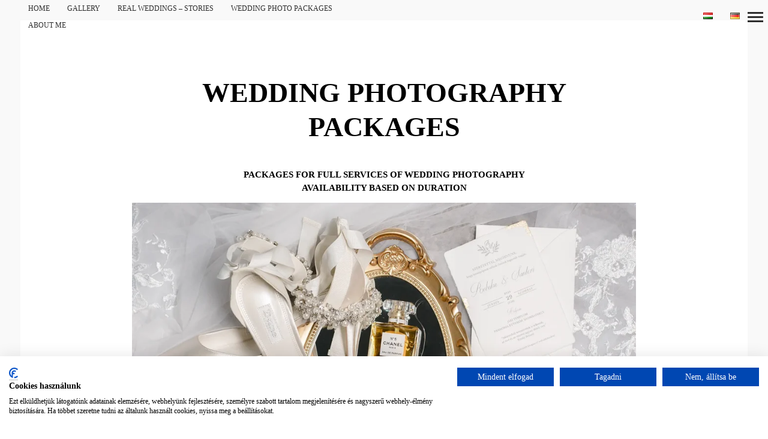

--- FILE ---
content_type: text/html; charset=UTF-8
request_url: https://bridesandgrooms.hu/en/wedding-photography-packages/
body_size: 23032
content:
<!DOCTYPE html>
<!--[if lt IE 7]>
<html class="lt-ie9 lt-ie8 lt-ie7" lang="en-GB" itemscope itemtype="http://schema.org/WebPage"> <![endif]-->
<!--[if IE 7]>
<html class="lt-ie9 lt-ie8" lang="en-GB" itemscope itemtype="http://schema.org/WebPage"> <![endif]-->
<!--[if IE 8]>
<html class="lt-ie9" lang="en-GB" itemscope itemtype="http://schema.org/WebPage"> <![endif]-->
<!--[if IE 9]>
<html class="ie9" lang="en-GB" itemscope itemtype="http://schema.org/WebPage"> <![endif]-->
<!--[if gt IE 9]><!-->
<html lang="en-GB" itemscope itemtype="http://schema.org/WebPage"> <!--<![endif]-->
<head>
	<meta http-equiv="content-type" content="text/html; charset=UTF-8">
	<meta charset="UTF-8">
	<meta name="viewport" content="width=device-width, initial-scale=1">
	<meta http-equiv="X-UA-Compatible" content="IE=edge,chrome=1">
	<meta name="viewport" content="width=device-width, initial-scale=1.0, maximum-scale=1.0, user-scalable=no">
	<meta name="HandheldFriendly" content="True">
	<meta name="apple-touch-fullscreen" content="yes"/>
	<meta name="MobileOptimized" content="320">
	<title>Wedding Photography Packages I B&amp;G - Wedding Photography</title>
	<link rel="profile" href="https://gmpg.org/xfn/11">
	<link rel="pingback" href="">
	<link href="https://fonts.googleapis.com" rel="preconnect" crossorigin><link href="https://fonts.gstatic.com" rel="preconnect" crossorigin><script type="text/javascript">
addthis_config = {
		ui_click : false,
	ui_use_css : true,
	data_track_addressbar : false,
	data_track_clickback : false
		};

addthis_share = {
	url : "https://bridesandgrooms.hu/en/wedding-photography-packages/",
	title : "Wedding Photography Packages I B&amp;G - Wedding Photography",
	description : "WEDDING PHOTOGRAPHY PACKAGES Packages for full services of wedding photography availability based on duration Request a quotation fit to your wedding or based on the following wedding photography packages / compilations. QUOTATION The options below have been determined based on duration, so that we can accompany you through every event during the day, starting from the preparation to the climax of the party, so that you can later relive every important moment through the pictures. Wedding photography packages naturally include capturing all important events, as well as group photos and creative photography. The packages can be freely formed with the additional services sent in the quotation, so that they are even more aligned with your ideas. You have the option of choosing a separate day of creative photography (pre-wedding or after-wedding session even abroad) or proposal photography, a second photographer, premium quality photo books, and express delivery deadlines. The sets.."
};
</script><meta name='robots' content='index, follow, max-image-preview:large, max-snippet:-1, max-video-preview:-1' />
<link rel="alternate" href="https://bridesandgrooms.hu/en/wedding-photography-packages/" hreflang="en" />
<link rel="alternate" href="https://bridesandgrooms.hu/eskuvoi-fotozas-csomagok-arajanlat/" hreflang="hu" />
<link rel="alternate" href="https://bridesandgrooms.hu/de/hochzeitsfotografie-pakete/" hreflang="de" />

<!-- Google Tag Manager for WordPress by gtm4wp.com -->
<script data-cfasync="false" data-pagespeed-no-defer>
	var gtm4wp_datalayer_name = "dataLayer";
	var dataLayer = dataLayer || [];
</script>
<!-- End Google Tag Manager for WordPress by gtm4wp.com -->
	<!-- This site is optimized with the Yoast SEO plugin v21.1 - https://yoast.com/wordpress/plugins/seo/ -->
	<meta name="description" content="Wedding Photography Packages I Compilations based on individual needs, Basic- Premium- All Inclusive services. Check it &amp; get a quotation." />
	<link rel="canonical" href="https://bridesandgrooms.hu/en/wedding-photography-packages/" />
	<meta property="og:locale" content="en_GB" />
	<meta property="og:locale:alternate" content="hu_HU" />
	<meta property="og:locale:alternate" content="de_DE" />
	<meta property="og:type" content="article" />
	<meta property="og:title" content="Wedding Photography Packages I B&amp;G - Wedding Photography" />
	<meta property="og:description" content="Wedding Photography Packages I Compilations based on individual needs, Basic- Premium- All Inclusive services. Check it &amp; get a quotation." />
	<meta property="og:url" content="https://bridesandgrooms.hu/en/wedding-photography-packages/" />
	<meta property="article:publisher" content="https://www.facebook.com/bridesandgroomsphotography" />
	<meta property="article:modified_time" content="2026-02-01T23:59:43+00:00" />
	<meta property="og:image" content="https://bridesandgrooms.hu/wp-content/uploads/allinclusive_eskuvoi-fotos-csomag_72dpi.webp" />
	<meta name="twitter:label1" content="Estimated reading time" />
	<meta name="twitter:data1" content="4 minutes" />
	<script type="application/ld+json" class="yoast-schema-graph">{"@context":"https://schema.org","@graph":[{"@type":"WebPage","@id":"https://bridesandgrooms.hu/en/wedding-photography-packages/","url":"https://bridesandgrooms.hu/en/wedding-photography-packages/","name":"Wedding Photography Packages I B&G - Wedding Photography","isPartOf":{"@id":"https://bridesandgrooms.hu/en/premium-wedding-photography/#website"},"primaryImageOfPage":{"@id":"https://bridesandgrooms.hu/en/wedding-photography-packages/#primaryimage"},"image":{"@id":"https://bridesandgrooms.hu/en/wedding-photography-packages/#primaryimage"},"thumbnailUrl":"https://bridesandgrooms.hu/wp-content/uploads/flatlay-eskuvoi-reszletek-1063x1024.webp","datePublished":"2024-02-05T22:23:25+00:00","dateModified":"2026-02-01T23:59:43+00:00","description":"Wedding Photography Packages I Compilations based on individual needs, Basic- Premium- All Inclusive services. Check it & get a quotation.","breadcrumb":{"@id":"https://bridesandgrooms.hu/en/wedding-photography-packages/#breadcrumb"},"inLanguage":"en-GB","potentialAction":[{"@type":"ReadAction","target":["https://bridesandgrooms.hu/en/wedding-photography-packages/"]}]},{"@type":"ImageObject","inLanguage":"en-GB","@id":"https://bridesandgrooms.hu/en/wedding-photography-packages/#primaryimage","url":"https://bridesandgrooms.hu/wp-content/uploads/flatlay-eskuvoi-reszletek-1063x1024.webp","contentUrl":"https://bridesandgrooms.hu/wp-content/uploads/flatlay-eskuvoi-reszletek-1063x1024.webp"},{"@type":"BreadcrumbList","@id":"https://bridesandgrooms.hu/en/wedding-photography-packages/#breadcrumb","itemListElement":[{"@type":"ListItem","position":1,"name":"Kezdőlap","item":"https://bridesandgrooms.hu/en/premium-wedding-photography/"},{"@type":"ListItem","position":2,"name":"WEDDING PHOTO PACKAGES"}]},{"@type":"WebSite","@id":"https://bridesandgrooms.hu/en/premium-wedding-photography/#website","url":"https://bridesandgrooms.hu/en/premium-wedding-photography/","name":"","description":"Elegant I Editorial I Awarded - European Wedding Photography Services","publisher":{"@id":"https://bridesandgrooms.hu/en/premium-wedding-photography/#organization"},"potentialAction":[{"@type":"SearchAction","target":{"@type":"EntryPoint","urlTemplate":"https://bridesandgrooms.hu/en/premium-wedding-photography/?s={search_term_string}"},"query-input":"required name=search_term_string"}],"inLanguage":"en-GB"},{"@type":"Organization","@id":"https://bridesandgrooms.hu/en/premium-wedding-photography/#organization","name":"Brides & Grooms - Wedding Photography","url":"https://bridesandgrooms.hu/en/premium-wedding-photography/","logo":{"@type":"ImageObject","inLanguage":"en-GB","@id":"https://bridesandgrooms.hu/en/premium-wedding-photography/#/schema/logo/image/","url":"https://bridesandgrooms.hu/wp-content/uploads/eskuvoi-fotozas-bg_logo.jpg","contentUrl":"https://bridesandgrooms.hu/wp-content/uploads/eskuvoi-fotozas-bg_logo.jpg","width":850,"height":850,"caption":"Brides & Grooms - Wedding Photography"},"image":{"@id":"https://bridesandgrooms.hu/en/premium-wedding-photography/#/schema/logo/image/"},"sameAs":["https://www.facebook.com/bridesandgroomsphotography","https://www.instagram.com/brides_and_grooms_photography/","https://www.pinterest.com/panyokibence/"]}]}</script>
	<!-- / Yoast SEO plugin. -->


<link rel='stylesheet' id='classic-theme-styles-css' href='https://bridesandgrooms.hu/wp-includes/css/classic-themes.min.css' type='text/css' media='all' />
<style id='global-styles-inline-css' type='text/css'>
body{--wp--preset--color--black: #000000;--wp--preset--color--cyan-bluish-gray: #abb8c3;--wp--preset--color--white: #ffffff;--wp--preset--color--pale-pink: #f78da7;--wp--preset--color--vivid-red: #cf2e2e;--wp--preset--color--luminous-vivid-orange: #ff6900;--wp--preset--color--luminous-vivid-amber: #fcb900;--wp--preset--color--light-green-cyan: #7bdcb5;--wp--preset--color--vivid-green-cyan: #00d084;--wp--preset--color--pale-cyan-blue: #8ed1fc;--wp--preset--color--vivid-cyan-blue: #0693e3;--wp--preset--color--vivid-purple: #9b51e0;--wp--preset--gradient--vivid-cyan-blue-to-vivid-purple: linear-gradient(135deg,rgba(6,147,227,1) 0%,rgb(155,81,224) 100%);--wp--preset--gradient--light-green-cyan-to-vivid-green-cyan: linear-gradient(135deg,rgb(122,220,180) 0%,rgb(0,208,130) 100%);--wp--preset--gradient--luminous-vivid-amber-to-luminous-vivid-orange: linear-gradient(135deg,rgba(252,185,0,1) 0%,rgba(255,105,0,1) 100%);--wp--preset--gradient--luminous-vivid-orange-to-vivid-red: linear-gradient(135deg,rgba(255,105,0,1) 0%,rgb(207,46,46) 100%);--wp--preset--gradient--very-light-gray-to-cyan-bluish-gray: linear-gradient(135deg,rgb(238,238,238) 0%,rgb(169,184,195) 100%);--wp--preset--gradient--cool-to-warm-spectrum: linear-gradient(135deg,rgb(74,234,220) 0%,rgb(151,120,209) 20%,rgb(207,42,186) 40%,rgb(238,44,130) 60%,rgb(251,105,98) 80%,rgb(254,248,76) 100%);--wp--preset--gradient--blush-light-purple: linear-gradient(135deg,rgb(255,206,236) 0%,rgb(152,150,240) 100%);--wp--preset--gradient--blush-bordeaux: linear-gradient(135deg,rgb(254,205,165) 0%,rgb(254,45,45) 50%,rgb(107,0,62) 100%);--wp--preset--gradient--luminous-dusk: linear-gradient(135deg,rgb(255,203,112) 0%,rgb(199,81,192) 50%,rgb(65,88,208) 100%);--wp--preset--gradient--pale-ocean: linear-gradient(135deg,rgb(255,245,203) 0%,rgb(182,227,212) 50%,rgb(51,167,181) 100%);--wp--preset--gradient--electric-grass: linear-gradient(135deg,rgb(202,248,128) 0%,rgb(113,206,126) 100%);--wp--preset--gradient--midnight: linear-gradient(135deg,rgb(2,3,129) 0%,rgb(40,116,252) 100%);--wp--preset--duotone--dark-grayscale: url('#wp-duotone-dark-grayscale');--wp--preset--duotone--grayscale: url('#wp-duotone-grayscale');--wp--preset--duotone--purple-yellow: url('#wp-duotone-purple-yellow');--wp--preset--duotone--blue-red: url('#wp-duotone-blue-red');--wp--preset--duotone--midnight: url('#wp-duotone-midnight');--wp--preset--duotone--magenta-yellow: url('#wp-duotone-magenta-yellow');--wp--preset--duotone--purple-green: url('#wp-duotone-purple-green');--wp--preset--duotone--blue-orange: url('#wp-duotone-blue-orange');--wp--preset--font-size--small: 13px;--wp--preset--font-size--medium: 20px;--wp--preset--font-size--large: 36px;--wp--preset--font-size--x-large: 42px;--wp--preset--spacing--20: 0.44rem;--wp--preset--spacing--30: 0.67rem;--wp--preset--spacing--40: 1rem;--wp--preset--spacing--50: 1.5rem;--wp--preset--spacing--60: 2.25rem;--wp--preset--spacing--70: 3.38rem;--wp--preset--spacing--80: 5.06rem;}:where(.is-layout-flex){gap: 0.5em;}body .is-layout-flow > .alignleft{float: left;margin-inline-start: 0;margin-inline-end: 2em;}body .is-layout-flow > .alignright{float: right;margin-inline-start: 2em;margin-inline-end: 0;}body .is-layout-flow > .aligncenter{margin-left: auto !important;margin-right: auto !important;}body .is-layout-constrained > .alignleft{float: left;margin-inline-start: 0;margin-inline-end: 2em;}body .is-layout-constrained > .alignright{float: right;margin-inline-start: 2em;margin-inline-end: 0;}body .is-layout-constrained > .aligncenter{margin-left: auto !important;margin-right: auto !important;}body .is-layout-constrained > :where(:not(.alignleft):not(.alignright):not(.alignfull)){max-width: var(--wp--style--global--content-size);margin-left: auto !important;margin-right: auto !important;}body .is-layout-constrained > .alignwide{max-width: var(--wp--style--global--wide-size);}body .is-layout-flex{display: flex;}body .is-layout-flex{flex-wrap: wrap;align-items: center;}body .is-layout-flex > *{margin: 0;}:where(.wp-block-columns.is-layout-flex){gap: 2em;}.has-black-color{color: var(--wp--preset--color--black) !important;}.has-cyan-bluish-gray-color{color: var(--wp--preset--color--cyan-bluish-gray) !important;}.has-white-color{color: var(--wp--preset--color--white) !important;}.has-pale-pink-color{color: var(--wp--preset--color--pale-pink) !important;}.has-vivid-red-color{color: var(--wp--preset--color--vivid-red) !important;}.has-luminous-vivid-orange-color{color: var(--wp--preset--color--luminous-vivid-orange) !important;}.has-luminous-vivid-amber-color{color: var(--wp--preset--color--luminous-vivid-amber) !important;}.has-light-green-cyan-color{color: var(--wp--preset--color--light-green-cyan) !important;}.has-vivid-green-cyan-color{color: var(--wp--preset--color--vivid-green-cyan) !important;}.has-pale-cyan-blue-color{color: var(--wp--preset--color--pale-cyan-blue) !important;}.has-vivid-cyan-blue-color{color: var(--wp--preset--color--vivid-cyan-blue) !important;}.has-vivid-purple-color{color: var(--wp--preset--color--vivid-purple) !important;}.has-black-background-color{background-color: var(--wp--preset--color--black) !important;}.has-cyan-bluish-gray-background-color{background-color: var(--wp--preset--color--cyan-bluish-gray) !important;}.has-white-background-color{background-color: var(--wp--preset--color--white) !important;}.has-pale-pink-background-color{background-color: var(--wp--preset--color--pale-pink) !important;}.has-vivid-red-background-color{background-color: var(--wp--preset--color--vivid-red) !important;}.has-luminous-vivid-orange-background-color{background-color: var(--wp--preset--color--luminous-vivid-orange) !important;}.has-luminous-vivid-amber-background-color{background-color: var(--wp--preset--color--luminous-vivid-amber) !important;}.has-light-green-cyan-background-color{background-color: var(--wp--preset--color--light-green-cyan) !important;}.has-vivid-green-cyan-background-color{background-color: var(--wp--preset--color--vivid-green-cyan) !important;}.has-pale-cyan-blue-background-color{background-color: var(--wp--preset--color--pale-cyan-blue) !important;}.has-vivid-cyan-blue-background-color{background-color: var(--wp--preset--color--vivid-cyan-blue) !important;}.has-vivid-purple-background-color{background-color: var(--wp--preset--color--vivid-purple) !important;}.has-black-border-color{border-color: var(--wp--preset--color--black) !important;}.has-cyan-bluish-gray-border-color{border-color: var(--wp--preset--color--cyan-bluish-gray) !important;}.has-white-border-color{border-color: var(--wp--preset--color--white) !important;}.has-pale-pink-border-color{border-color: var(--wp--preset--color--pale-pink) !important;}.has-vivid-red-border-color{border-color: var(--wp--preset--color--vivid-red) !important;}.has-luminous-vivid-orange-border-color{border-color: var(--wp--preset--color--luminous-vivid-orange) !important;}.has-luminous-vivid-amber-border-color{border-color: var(--wp--preset--color--luminous-vivid-amber) !important;}.has-light-green-cyan-border-color{border-color: var(--wp--preset--color--light-green-cyan) !important;}.has-vivid-green-cyan-border-color{border-color: var(--wp--preset--color--vivid-green-cyan) !important;}.has-pale-cyan-blue-border-color{border-color: var(--wp--preset--color--pale-cyan-blue) !important;}.has-vivid-cyan-blue-border-color{border-color: var(--wp--preset--color--vivid-cyan-blue) !important;}.has-vivid-purple-border-color{border-color: var(--wp--preset--color--vivid-purple) !important;}.has-vivid-cyan-blue-to-vivid-purple-gradient-background{background: var(--wp--preset--gradient--vivid-cyan-blue-to-vivid-purple) !important;}.has-light-green-cyan-to-vivid-green-cyan-gradient-background{background: var(--wp--preset--gradient--light-green-cyan-to-vivid-green-cyan) !important;}.has-luminous-vivid-amber-to-luminous-vivid-orange-gradient-background{background: var(--wp--preset--gradient--luminous-vivid-amber-to-luminous-vivid-orange) !important;}.has-luminous-vivid-orange-to-vivid-red-gradient-background{background: var(--wp--preset--gradient--luminous-vivid-orange-to-vivid-red) !important;}.has-very-light-gray-to-cyan-bluish-gray-gradient-background{background: var(--wp--preset--gradient--very-light-gray-to-cyan-bluish-gray) !important;}.has-cool-to-warm-spectrum-gradient-background{background: var(--wp--preset--gradient--cool-to-warm-spectrum) !important;}.has-blush-light-purple-gradient-background{background: var(--wp--preset--gradient--blush-light-purple) !important;}.has-blush-bordeaux-gradient-background{background: var(--wp--preset--gradient--blush-bordeaux) !important;}.has-luminous-dusk-gradient-background{background: var(--wp--preset--gradient--luminous-dusk) !important;}.has-pale-ocean-gradient-background{background: var(--wp--preset--gradient--pale-ocean) !important;}.has-electric-grass-gradient-background{background: var(--wp--preset--gradient--electric-grass) !important;}.has-midnight-gradient-background{background: var(--wp--preset--gradient--midnight) !important;}.has-small-font-size{font-size: var(--wp--preset--font-size--small) !important;}.has-medium-font-size{font-size: var(--wp--preset--font-size--medium) !important;}.has-large-font-size{font-size: var(--wp--preset--font-size--large) !important;}.has-x-large-font-size{font-size: var(--wp--preset--font-size--x-large) !important;}
.wp-block-navigation a:where(:not(.wp-element-button)){color: inherit;}
:where(.wp-block-columns.is-layout-flex){gap: 2em;}
.wp-block-pullquote{font-size: 1.5em;line-height: 1.6;}
</style>
<style class="optimize_css_2" type="text/css" media="all"></style>
<link rel='stylesheet' id='wpo_min-header-0-css' href='https://bridesandgrooms.hu/wp-content/cache/wpo-minify/1770073820/assets/wpo-minify-header-60ba248d.min.css' type='text/css' media='all' />
<script type='text/javascript' src='https://bridesandgrooms.hu/wp-includes/js/jquery/jquery.min.js' id='jquery-core-js'></script>
<script type='text/javascript' src='https://bridesandgrooms.hu/wp-content/themes/border/assets/js/vendor/modernizr.min.js' id='modernizr-js'></script>
<script type='text/javascript' src='https://bridesandgrooms.hu/wp-content/plugins/cookiefirst-plugin/public/js/cookiefirst-plugin-public.js' id='cookiefirst-plugin-js'></script>
<script type='text/javascript' src='https://consent.cookiefirst.com/sites/bridesandgrooms.hu-3a632100-651e-4afe-8362-aca93dcd7d77/consent.js' id='cookiefirst-script-js'></script>
<link rel="https://api.w.org/" href="https://bridesandgrooms.hu/wp-json/" /><link rel="alternate" type="application/json" href="https://bridesandgrooms.hu/wp-json/wp/v2/pages/34923" /><link rel="alternate" type="application/json+oembed" href="https://bridesandgrooms.hu/wp-json/oembed/1.0/embed?url=https%3A%2F%2Fbridesandgrooms.hu%2Fen%2Fwedding-photography-packages%2F" />
<link rel="alternate" type="text/xml+oembed" href="https://bridesandgrooms.hu/wp-json/oembed/1.0/embed?url=https%3A%2F%2Fbridesandgrooms.hu%2Fen%2Fwedding-photography-packages%2F&#038;format=xml" />
<!-- HFCM by 99 Robots - Snippet # 1: ads code -->
<!-- Google tag (gtag.js) -->
<script async src="https://www.googletagmanager.com/gtag/js?id=AW-959060640"></script>
<script>
  window.dataLayer = window.dataLayer || [];
  function gtag(){dataLayer.push(arguments);}
  gtag('js', new Date());

  gtag('config', 'AW-959060640');
</script>


<!-- /end HFCM by 99 Robots -->
<!-- HFCM by 99 Robots - Snippet # 3: Analytics -->
<!-- Google tag (gtag.js) -->
<script async src="https://www.googletagmanager.com/gtag/js?id=G-BK26X83146"></script>
<script>
  window.dataLayer = window.dataLayer || [];
  function gtag(){dataLayer.push(arguments);}
  gtag('js', new Date());

  gtag('config', 'G-BK26X83146');
</script>
<!-- /end HFCM by 99 Robots -->

<!-- Google Tag Manager for WordPress by gtm4wp.com -->
<!-- GTM Container placement set to automatic -->
<script data-cfasync="false" data-pagespeed-no-defer type="text/javascript">
	var dataLayer_content = {"pagePostType":"page","pagePostType2":"single-page","pagePostAuthor":"panyokibence"};
	dataLayer.push( dataLayer_content );
</script>
<script data-cfasync="false" data-pagespeed-no-defer type="text/javascript">
(function(w,d,s,l,i){w[l]=w[l]||[];w[l].push({'gtm.start':
new Date().getTime(),event:'gtm.js'});var f=d.getElementsByTagName(s)[0],
j=d.createElement(s),dl=l!='dataLayer'?'&l='+l:'';j.async=true;j.src=
'//www.googletagmanager.com/gtm.js?id='+i+dl;f.parentNode.insertBefore(j,f);
})(window,document,'script','dataLayer','GTM-WF9LZV7D');
</script>
<!-- End Google Tag Manager for WordPress by gtm4wp.com -->		<script>
			document.documentElement.className = document.documentElement.className.replace('no-js', 'js');
		</script>
				<style>
			.no-js img.lazyload {
				display: none;
			}

			figure.wp-block-image img.lazyloading {
				min-width: 150px;
			}

						.lazyload, .lazyloading {
				opacity: 0;
			}

			.lazyloaded {
				opacity: 1;
				transition: opacity 100ms;
				transition-delay: 0ms;
			}

					</style>
		<link rel="icon" href="https://bridesandgrooms.hu/wp-content/uploads/cropped-eskuvoi-fotozas-brides-grooms-wedding-photography-512x512px-1-32x32.webp" sizes="32x32" />
<link rel="icon" href="https://bridesandgrooms.hu/wp-content/uploads/cropped-eskuvoi-fotozas-brides-grooms-wedding-photography-512x512px-1-192x192.webp" sizes="192x192" />
<link rel="apple-touch-icon" href="https://bridesandgrooms.hu/wp-content/uploads/cropped-eskuvoi-fotozas-brides-grooms-wedding-photography-512x512px-1-180x180.webp" />
<meta name="msapplication-TileImage" content="https://bridesandgrooms.hu/wp-content/uploads/cropped-eskuvoi-fotozas-brides-grooms-wedding-photography-512x512px-1-270x270.webp" />
			<style id="customify_output_style">
				.site-logo img { height: 10px; }
.nav--main li a, .navigation--main a, .navigation--main .menu-back { font-size: 19px; }
.nav--main li a, .navigation--main a, .navigation--main .menu-back { line-height: 1.7; }
html, .wp-caption-text, .small-link, .post-nav-link__label,
 .author__social-link, .comment__links, .score__desc { font-size: 18px; }
html, .wp-caption-text, .small-link, .post-nav-link__label,
 .author__social-link, .comment__links, .score__desc { line-height: 1.4; }
html .cover--style1 .cover__title { font-size: 3.5em; }
html .cover--style1 .cover__title { line-height: 1.4; }
html .cover--style1 .cover__title { letter-spacing: 3px; }
html .cover--style1 .cover__sub-title { font-size: 1.1em; }
html .cover--style1 .cover__sub-title { line-height: 1; }
html .cover--style1 .cover__sub-title { letter-spacing: 1px; }
html .cover--style2 .cover__title { font-size: 3.5em; }
html .cover--style2 .cover__title { line-height: 1; }
html .cover--style2 .cover__title { letter-spacing: 1px; }
html .cover--style2 .cover__sub-title { font-size: 2.3em; }
html .cover--style2 .cover__sub-title { line-height: 1; }
html .cover--style2 .cover__sub-title { letter-spacing: 1px; }
html .cover--style3 .cover__title { font-size: 4.5em; }
html .cover--style3 .cover__title { line-height: 1.2; }
html .cover--style3 .cover__title { letter-spacing: 1px; }
html .cover--style3 .cover__sub-title { font-size: 1.2em; }
html .cover--style3 .cover__sub-title { line-height: 1; }
html .cover--style3 .cover__sub-title { letter-spacing: 5px; }
a:hover, .small-link, .tabs__nav a.current,
 .tabs__nav a:hover, .widget--footer__title em,
 .small-link, a:hover > .pixcode--icon,
 .nav--main > li a:hover, .nav--main > li a:hover:after,
 .pagination--archive ol li:first-child a:hover,
 .pagination--archive ol li:last-child a:hover,
 .meta-box--portfolio a:hover,
 .site-navigation__trigger:hover .nav-text,
 .social-menu a:hover:before, .widget_nav_menu > div[class*="social"] a:hover:before,
 .archive__filter-item a:hover, .pagination--archive.inversed ol li:first-child a:hover,
 body .pagination--archive.inversed ol li:last-child a:hover { color: #b52947; }
select:focus, textarea:focus, input[type="text"]:focus,
 input[type="password"]:focus, input[type="datetime"]:focus,
 input[type="datetime-local"]:focus, input[type="date"]:focus,
 input[type="month"]:focus, input[type="time"]:focus, input[type="week"]:focus,
 input[type="number"]:focus, input[type="email"]:focus, input[type="url"]:focus,
 input[type="search"]:focus, input[type="tel"]:focus, input[type="color"]:focus,
 .form-control:focus{
				outline: 1px solid #b52947;
		}.pagination .pagination-item--current span,
 .pagination li a:hover, .pagination li span:hover,
 .rsNavSelected, .progressbar__progress, .btn:hover, .comments_add-comment:hover,
 .form-submit #comment-submit:hover, .widget_tag_cloud a:hover, .btn--primary,
 .comments_add-comment, .form-submit #comment-submit,
 a:hover > .pixcode--icon.circle, a:hover > .pixcode--icon.square,
 .btn--add-to-cart, .wpcf7-form-control.wpcf7-submit, .pagination--archive ol li a:hover,
 .pixproof-border-gallery .proof-photo.selected .background-container,
 .pagination--archive.inversed ol li a:hover,
 .pagination--archive.inversed ol li span:hover,
 body #review_form_wrapper #submit { background: #b52947; }
a:hover { border-color: #b52947; }
blockquote, h3.emphasize, h3.hN.emphasize{
				border-left: 12px solid #b52947;
		}ol{
				border-left: 0 solid #b52947;
		}.fixed-bar, .site-logo--text { background: #f9f9f9; }
.fixed-bar, .fixed-bar a, .site-navigation__trigger .nav-text,
 .slider-controls__arrows, .social-menu a:before, .archive__filter-item a { color: #2d2d2d; }
.site-header .site-navigation__trigger .nav-icon.icon--lines,
 .site-header .site-navigation__trigger .nav-icon.icon--lines:after,
 .site-header .site-navigation__trigger .nav-icon.icon--lines:before,
 .site-header .site-navigation__trigger .nav-icon.icon--plus:after,
 .site-header .site-navigation__trigger .nav-icon.icon--plus:before,
 .slider-controls__bullets .rsNavSelected { background-color: #2d2d2d; }
.site-navigation__trigger .nav-icon.icon--dots:after,
 .site-navigation__trigger .nav-icon.icon--dots:before,
 .site-navigation__trigger .nav-icon.icon--dots{
			background-color: transparent;
			background-image:linear-gradient(to right, #2d2d2d 0%, #2d2d2d 15%,
			rgba(0, 0, 0, 0) 15%, rgba(0, 0, 0, 0) 26%, #2d2d2d 26%, #2d2d2d 100%);
		}.site-navigation__trigger.is-active .nav-icon.icon--dots:before,
 .site-navigation__trigger.is-active .nav-icon.icon--dots:after{
				background-image: linear-gradient(to right, #2d2d2d 0%, #2d2d2d 100%);
		}.article-navigation .navigation-item--previous .arrow:before { border-color: #2d2d2d; }
.bg--tiled { background-color: #fcfcfc; }
.bg--text { background-color: #ffffff; }

@media  screen and (min-width: 900px) { 

	.wrapper, .content--gallery-slider, .content--client-area { padding: 34px; }

	.nav--main li:hover, .nav--main li.current-menu-item { border-bottom-color: #b52947; }

}

@media screen and (min-width: 900px)  { 

	.horizontal-bar, .site-header, .site-footer, .archive-categories-wrapper,
 .site-home-title, .footer__container { height: 34px; }

}

@media  screen and (min-width: 900px)  { 

	.vertical-bar, .slider-arrow, .slider-controls__bullets,
 .slider-controls__arrows .slider-arrow,
 .article-navigation .navigation-item .arrow { width: 34px; }

}

@media screen  and (min-width: 900px) { 

	.site-header, .site-footer { padding-left: 34px; }

	.back-to-top a:hover:after, .back-to-top a:hover:before { border-color: #b52947; }

}

@media screen and  (min-width: 900px) { 

	.site-header, .site-footer { padding-right: 34px; }

}

@media screen  and  (min-width: 900px) { 

	.navigation-container, .article--split__left { top: 34px; }

}

@media  screen  and (min-width: 900px) { 

	.navigation-container, .article--split__left { bottom: 34px; }

}

@media  screen and  (min-width: 900px) { 

	.navigation-container, .archive-categories-wrapper { right: 34px; }

}

@media screen  and (min-width: 900px)  { 

	.article--split__left { left: 34px; }

}

@media screen and  (min-width: 900px)  { 

	html body.admin-bar .article--split__left,
 html body.admin-bar .navigation-container{ top: 66px;
		}

}

@media screen and (min-width: 1201px)  { 

	.team-member__profile{
		background: rgba(181,41,71, 0.5);
}

}

@media screen and  (min-width: 1201px) { 

	body .btn:hover,
 .woocommerce .button:hover, body .onsale:hover{
			background: #b52947;
			background: -moz-linear-gradient(#c4546c, #b52947);
			background: -o-linear-gradient(#c4546c, #b52947);
			background: -webkit-linear-gradient(#c4546c, #b52947);
			background: linear-gradient(#c4546c, #b52947);
		}
}

@media screen and (max-width: 899px) { 

	.site-footer { background: #f9f9f9; }

}
			</style>
			<style id="customify_fonts_output">
	
.badge, h1, h2, h3, h4, h5, h6, hgroup, .hN, .article__author-name, .comment__author-name, .widget_calendar caption, blockquote, .tabs__nav, .popular-posts__time, .heading .hN, .heading .comment__author-name, .widget_calendar .heading caption, .latest-comments__author, .pagination li a, .pagination li span, .heading span.archive__side-title, .article__content .first-letter {
font-family: "Cormorant Unicase";
}


.navigation--main a, .navigation--main .menu-back, .border-menu {
font-family: "Cormorant Unicase";
}


html, .wp-caption-text, .small-link, .post-nav-link__label, .author__social-link, .comment__links, .score__desc {
font-family: "Cormorant Infant";
}


html .cover--style1 .cover__title {
font-family: Cabin;
font-weight: 700;
}


html .cover--style1 .cover__sub-title {
font-family: Cabin;
}


html .cover--style2 .cover__title {
font-family: Oswald;
font-weight: 400;
}


html .cover--style2 .cover__sub-title {
font-family: "Gentium Book Basic";
font-weight: 400;
}


html .cover--style3 .cover__title {
font-family: "Playfair Display";
font-style: italic;
font-weight: 900;
}


html .cover--style3 .cover__sub-title {
font-family: "Open Sans";
font-weight: 300;
}

</style>
					<style type="text/css" id="wp-custom-css">
			h1, .alpha {
    text-align: center;
}
hr.separator.separator--dark {
    display: none;
}
/* 1. HÁTTEREK FEHÉRÍTÉSE */
html, body, #page, .site, .site-content, .entry-content,
.navigation-overlay, .navigation-overlay__bg, .site-navigation-wrapper,
.mfp-bg, .pswp__bg {
    background-color: #ffffff !important;
    background: #ffffff !important;
    opacity: 1 !important;
}

/* 2. NYELVVÁLASZTÓ BALRA IGAZÍTÁSA A FEJLÉCBEN */
/* Eltüntetjük a pöttyöket és egymás mellé tesszük a zászlókat */
.wpml-ls-item, .menu-item-language, li.wpml-ls-item {
    list-style: none !important;
    display: inline-block !important;
    margin: 0 8px 0 0 !important; /* Jobb oldali margó a zászlók közé */
    padding: 0 !important;
    vertical-align: middle !important;
}

.wpml-ls-item::before { content: none !important; }

/* Pozicionálás a fejléc bal oldalára */
.site-header .wpml-ls-statics-shortcode_after_main_menu,
.site-header .language-switcher,
.wpml-ls-slot-shortcode_after_main_menu {
    position: absolute !important;
    left: 20px !important; /* Távolság a bal széltől */
    top: 50% !important;
    transform: translateY(-50%) !important;
    z-index: 30000 !important;
    display: block !important;
}

/* 3. LIGHTBOX VEZÉRLŐK ÉS MENÜGOMB LÁTHATÓSÁGA */
.site-header, .nav-menu-button, .menu-toggle, .mfp-close, .pswp__button--close {
    z-index: 31000 !important;
    color: #222222 !important; /* Sötét szín a fehér háttéren */
}

/* 4. MOBIL FINOMHANGOLÁS */
@media screen and (max-width: 900px) {
    .site-header .language-switcher {
        left: 15px !important; /* Mobilon kicsit közelebb a szélhez */
    }
		</style>
		</head>

<body data-rsssl=1 class="page-template page-template-single-proof_gallery page-template-single-proof_gallery-php page page-id-34923  is--copyright-protected" ondragstart="return false;" >
	<!--[if lt IE 7]>
	<p class="chromeframe">You are using an <strong>outdated</strong> browser. Please <a href="http://browsehappy.com/">upgrade
		your browser</a> or <a href="http://www.google.com/chromeframe/?redirect=true">activate Google Chrome Frame</a> to
		improve your experience.</p>
	<![endif]-->
	<div class="pace-activity"></div>
			<div class="copyright-overlay">
			<div class="copyright-overlay__container">
				<div class="copyright-overlay__content">
					This photo is under © Copyright - Bence Pányoki				</div>
			</div>
		</div>
		<div class="wrapper  js-wrapper">
		<div class="navigation-container" id="push-menu">
			<div class="navigation  navigation--main" id="js-navigation--main">
				<h2 class="accessibility">Primary Navigation</h2>
				<ul id="menu-menu-en" class="nav  nav--main  sub-menu"><li id="menu-item-35457" class="menu-item menu-item-type-post_type menu-item-object-page menu-item-home menu-item-35457"><a href="https://bridesandgrooms.hu/en/premium-wedding-photography/" data-ps2id-api="true">HOME</a></li>
<li id="menu-item-35488" class="menu-item menu-item-type-post_type menu-item-object-page menu-item-35488"><a href="https://bridesandgrooms.hu/en/wedding-photos-engagement-photos/" data-ps2id-api="true">GALLERY</a></li>
<li id="menu-item-35455" class="menu-item menu-item-type-post_type menu-item-object-page menu-item-35455"><a href="https://bridesandgrooms.hu/en/real-weddings-across-europe-stories/" data-ps2id-api="true">REAL WEDDINGS &#8211; STORIES</a></li>
<li id="menu-item-35458" class="menu-item menu-item-type-post_type menu-item-object-page current-menu-item page_item page-item-34923 current_page_item menu-item-35458"><a href="https://bridesandgrooms.hu/en/wedding-photography-packages/" aria-current="page" data-ps2id-api="true">WEDDING PHOTO PACKAGES</a></li>
<li id="menu-item-35454" class="menu-item menu-item-type-post_type menu-item-object-page menu-item-35454"><a href="https://bridesandgrooms.hu/en/wedding-photographer-bence-panyoki-professional/" data-ps2id-api="true">ABOUT ME</a></li>
</ul>	<div class="sidebar--menu">
		<div id="polylang-3" class="widget widget--menu widget_polylang"><ul>
	<li class="lang-item lang-item-63 lang-item-hu lang-item-first"><a  lang="hu-HU" hreflang="hu-HU" href="https://bridesandgrooms.hu/eskuvoi-fotozas-csomagok-arajanlat/"><img src="[data-uri]" alt="Magyar" width="16" height="11" style="width: 16px; height: 11px;" /></a></li>
	<li class="lang-item lang-item-343 lang-item-de"><a  lang="de-DE" hreflang="de-DE" href="https://bridesandgrooms.hu/de/hochzeitsfotografie-pakete/"><img src="[data-uri]" alt="Deutsch" width="16" height="11" style="width: 16px; height: 11px;" /></a></li>
</ul>
</div><div id="media_image-2" class="widget widget--menu widget_media_image"><div style="width: 310px" class="wp-caption alignnone"><img width="300" height="300" src="https://bridesandgrooms.hu/wp-content/uploads/eskuvoi-fotozas-brides-grooms-wedding-photography-512x512px-300x300.webp" class="image wp-image-34039  attachment-medium size-medium" alt="Esküvői fotózás - Logo" decoding="async" style="max-width: 100%; height: auto;" srcset="https://bridesandgrooms.hu/wp-content/uploads/eskuvoi-fotozas-brides-grooms-wedding-photography-512x512px-300x300.webp 300w, https://bridesandgrooms.hu/wp-content/uploads/eskuvoi-fotozas-brides-grooms-wedding-photography-512x512px-150x150.webp 150w, https://bridesandgrooms.hu/wp-content/uploads/eskuvoi-fotozas-brides-grooms-wedding-photography-512x512px-400x400.webp 400w, https://bridesandgrooms.hu/wp-content/uploads/eskuvoi-fotozas-brides-grooms-wedding-photography-512x512px-120x120.webp 120w, https://bridesandgrooms.hu/wp-content/uploads/eskuvoi-fotozas-brides-grooms-wedding-photography-512x512px.webp 512w" sizes="(max-width: 300px) 100vw, 300px" loading="lazy" /><p class="wp-caption-text">Esküvői fotózás - Brides &amp; Grooms - Wedding Photography </p></div></div>	</div>
			</div><!-- .navigation  .navigation--main -->
		</div>

		<div class="fixed-bar  horizontal-bar  top-bar">
						<header class="site-header  flexbox  has--right-menu">
				<div class="flexbox__item">
					<h1 class="site-home-title">
	<div class="flexbox">
		<div class="flexbox__item">
							<a class="site-logo  site-logo--text" href="https://bridesandgrooms.hu/en/premium-wedding-photography">
									</a>
					</div>
	</div>
</h1>
					<div class="grid">
						<div class="grid__item  menu-top--left__container">
							<ul id="menu-menu-en-1" class="nav  border-menu"><li class="menu-item menu-item-type-post_type menu-item-object-page menu-item-home menu-item-35457"><a href="https://bridesandgrooms.hu/en/premium-wedding-photography/" data-ps2id-api="true">HOME</a></li>
<li class="menu-item menu-item-type-post_type menu-item-object-page menu-item-35488"><a href="https://bridesandgrooms.hu/en/wedding-photos-engagement-photos/" data-ps2id-api="true">GALLERY</a></li>
<li class="menu-item menu-item-type-post_type menu-item-object-page menu-item-35455"><a href="https://bridesandgrooms.hu/en/real-weddings-across-europe-stories/" data-ps2id-api="true">REAL WEDDINGS &#8211; STORIES</a></li>
<li class="menu-item menu-item-type-post_type menu-item-object-page current-menu-item page_item page-item-34923 current_page_item menu-item-35458"><a href="https://bridesandgrooms.hu/en/wedding-photography-packages/" aria-current="page" data-ps2id-api="true">WEDDING PHOTO PACKAGES</a></li>
<li class="menu-item menu-item-type-post_type menu-item-object-page menu-item-35454"><a href="https://bridesandgrooms.hu/en/wedding-photographer-bence-panyoki-professional/" data-ps2id-api="true">ABOUT ME</a></li>
</ul>						</div><!--
						--><div class="grid__item  menu-top--right__container">
							<ul id="menu-nyelv-zaszlok" class="djax-updatable nav  border-menu"><li id="menu-item-36450-hu" class="lang-item lang-item-63 lang-item-hu lang-item-first menu-item menu-item-type-custom menu-item-object-custom menu-item-36450-hu"><a href="https://bridesandgrooms.hu/eskuvoi-fotozas-csomagok-arajanlat/" data-ps2id-api="true" hreflang="hu-HU" lang="hu-HU"><img src="[data-uri]" alt="Magyar" width="16" height="11" style="width: 16px; height: 11px;" /></a></li>
<li id="menu-item-36450-de" class="lang-item lang-item-343 lang-item-de menu-item menu-item-type-custom menu-item-object-custom menu-item-36450-de"><a href="https://bridesandgrooms.hu/de/hochzeitsfotografie-pakete/" data-ps2id-api="true" hreflang="de-DE" lang="de-DE"><img src="[data-uri]" alt="Deutsch" width="16" height="11" style="width: 16px; height: 11px;" /></a></li>
</ul>						</div>
					</div>
					<div class="sidebar--menu  nav-top--mobile">
						<hr class="separator separator--light"><ul id="menu-menu-en-2" class="nav  menu--list  push-half--bottom"><li class="menu-item menu-item-type-post_type menu-item-object-page menu-item-home menu-item-35457"><a href="https://bridesandgrooms.hu/en/premium-wedding-photography/" data-ps2id-api="true">HOME</a></li>
<li class="menu-item menu-item-type-post_type menu-item-object-page menu-item-35488"><a href="https://bridesandgrooms.hu/en/wedding-photos-engagement-photos/" data-ps2id-api="true">GALLERY</a></li>
<li class="menu-item menu-item-type-post_type menu-item-object-page menu-item-35455"><a href="https://bridesandgrooms.hu/en/real-weddings-across-europe-stories/" data-ps2id-api="true">REAL WEDDINGS &#8211; STORIES</a></li>
<li class="menu-item menu-item-type-post_type menu-item-object-page current-menu-item page_item page-item-34923 current_page_item menu-item-35458"><a href="https://bridesandgrooms.hu/en/wedding-photography-packages/" aria-current="page" data-ps2id-api="true">WEDDING PHOTO PACKAGES</a></li>
<li class="menu-item menu-item-type-post_type menu-item-object-page menu-item-35454"><a href="https://bridesandgrooms.hu/en/wedding-photographer-bence-panyoki-professional/" data-ps2id-api="true">ABOUT ME</a></li>
</ul><hr class="separator separator--light"><ul id="menu-nyelv-zaszlok-1" class="djax-updatable nav  menu--list  push-half--bottom"><li class="lang-item lang-item-63 lang-item-hu lang-item-first menu-item menu-item-type-custom menu-item-object-custom menu-item-36450-hu"><a href="https://bridesandgrooms.hu/eskuvoi-fotozas-csomagok-arajanlat/" data-ps2id-api="true" hreflang="hu-HU" lang="hu-HU"><img src="[data-uri]" alt="Magyar" width="16" height="11" style="width: 16px; height: 11px;" /></a></li>
<li class="lang-item lang-item-343 lang-item-de menu-item menu-item-type-custom menu-item-object-custom menu-item-36450-de"><a href="https://bridesandgrooms.hu/de/hochzeitsfotografie-pakete/" data-ps2id-api="true" hreflang="de-DE" lang="de-DE"><img src="[data-uri]" alt="Deutsch" width="16" height="11" style="width: 16px; height: 11px;" /></a></li>
</ul>					</div>
				</div>
				
<div class="site-navigation__trigger js-nav-trigger">
	<span class="nav-icon icon--lines"></span></div>
			</header><!-- .site-header -->
		</div>


		<div class="fixed-bar  vertical-bar  left-bar"></div>
		<div class="fixed-bar  vertical-bar  right-bar"></div>
		
		<div id="main" class="content js-content djax-updatable">	<div class="content--blog-classic content--pixproof post-34923 page type-page status-publish hentry">
		<div class="container--blog-classic">
			<article class="article-blog-classic  article--single  soft--top">
				<header>
					<!--h1 class="article__title">WEDDING PHOTO PACKAGES</h1-->
									</header>
				<section class="article__content  cf  js-post-gallery">
					<h1 style="text-align: center;">WEDDING PHOTOGRAPHY PACKAGES</h1>
<h4 style="text-align: center;">Packages for full services of wedding photography<br />
availability based on duration</h4>
<p><img decoding="async" class="aligncenter size-large wp-image-36010" src="https://bridesandgrooms.hu/wp-content/uploads/flatlay-eskuvoi-reszletek-1063x1024.webp" alt="esküvői flatlay részletek, kiegészítők -wedding flatlay - details" width="960" height="925" srcset="https://bridesandgrooms.hu/wp-content/uploads/flatlay-eskuvoi-reszletek-1063x1024.webp 1063w, https://bridesandgrooms.hu/wp-content/uploads/flatlay-eskuvoi-reszletek-300x289.webp 300w, https://bridesandgrooms.hu/wp-content/uploads/flatlay-eskuvoi-reszletek-768x740.webp 768w, https://bridesandgrooms.hu/wp-content/uploads/flatlay-eskuvoi-reszletek-1536x1480.webp 1536w, https://bridesandgrooms.hu/wp-content/uploads/flatlay-eskuvoi-reszletek-1024x987.webp 1024w, https://bridesandgrooms.hu/wp-content/uploads/flatlay-eskuvoi-reszletek-400x385.webp 400w, https://bridesandgrooms.hu/wp-content/uploads/flatlay-eskuvoi-reszletek-840x809.webp 840w, https://bridesandgrooms.hu/wp-content/uploads/flatlay-eskuvoi-reszletek.webp 1920w" sizes="(max-width: 960px) 100vw, 960px" loading="lazy" /></p>
<p style="text-align: center;"><strong>Request a quotation fit to your wedding or based on the following wedding photography packages / compilations.</strong></p>
<p style="text-align: center;"><a class="_ps2id" href="#quotation" data-ps2id-offset="">QUOTATION</a></p>
<p style="text-align: center;">The options below have been determined based on duration, so that we can accompany you through every event during the day, starting from the preparation to the climax of the party, so that you can later relive every important moment through the pictures.<br />
Wedding photography packages naturally include capturing all important events, as well as group photos and creative photography.</p>
<p style="text-align: center;">The packages can be freely formed with the additional services sent in the quotation, so that they are even more aligned with your ideas. You have the option of choosing a separate day of creative photography (pre-wedding or after-wedding session even abroad) or proposal photography, a second photographer, premium quality photo books, and express delivery deadlines.</p>
<p style="text-align: center;">The sets also include the work of an assistant, not only to make backup copies of the images taken during the day, but also to help with creative photography with different lights. So that, a more flexible and dynamic process helps to make the end result even more exciting when taking pictures.</p>
<p style="text-align: center;">Of course, we are always careful not to be the center of attention in any way,<br />
moreover, keeping in mind the continuous changes of the events, so that we can capture every important, emotional or even humorous moment, without affecting its spontaneity.<br />
<em><br />
</em></p>
<p style="text-align: center;"><strong>REQUEST A QUOTATION BY EMAIL BASED ON THE COMPILATIONS BELOW OR<br />
</strong><strong>ACCORDING TO YOUR INDIVIDUAL NEEDS</strong></p>
<h4 style="text-align: center;">PREMIUM WEDDING PHOTOGRAPHY SERVICE &#8211; BASED ON DURATION OF AVAILABILITY</h4>
<p>&nbsp;</p>
<div class="pixcode  pixcode--grid  grid  narrow">

<div class="grid__item  four-twelfths palm-one-whole ">

<p><img decoding="async" class="aligncenter wp-image-33894" src="https://bridesandgrooms.hu/wp-content/uploads/basic_eskuvoi-fotos-csomag.webp" alt="Esküvői fotózás csomagok - Basic csomag - 8 órás rendelkezésre állás - Wedding Photography Packages" width="106" height="98" loading="lazy" /></p>
<ul class="package">
<li><strong>8 HOURS AVAILABILITY</strong></li>
<li><strong>CREATIVE COUPLE PHOTOSHOOT</strong></li>
<li><strong>500 PROCESSED WEDDING PICTURES</strong></li>
<li>WEDDING PICTURES GET IN: 25 WORKDAYS</li>
</ul>

</div>

<div class="grid__item  four-twelfths palm-one-whole ">

<p><img decoding="async" class="aligncenter wp-image-33895" src="https://bridesandgrooms.hu/wp-content/uploads/premium_eskuvoi-fotos-csomag.webp" alt="Esküvői fotózás csomagok - Premium csomag - 12 órás rendelkezésre állás - Wedding Photography Packages" width="167" height="99" loading="lazy" /></p>
<ul>
<li><strong>12 HOURS AVAILABILITY</strong></li>
<li><strong>CREATIVE COUPLE PHOTOSHOOT</strong></li>
<li><strong>700 PROCESSED WEDDING PICTURES</strong></li>
<li>WEDDING PICTURES GET IN: 20 WORKDAYS</li>
</ul>

</div>

<div class="grid__item  four-twelfths palm-one-whole ">
<img decoding="async" class="aligncenter wp-image-33896" src="https://bridesandgrooms.hu/wp-content/uploads/allinclusive_eskuvoi-fotos-csomag_72dpi.webp" alt="Esküvői fotózás csomagok - All Inclusive csomag - Korlátlan rendelkezésre állás - Wedding Photography Packages" width="271" height="100" srcset="https://bridesandgrooms.hu/wp-content/uploads/allinclusive_eskuvoi-fotos-csomag_72dpi.webp 469w, https://bridesandgrooms.hu/wp-content/uploads/allinclusive_eskuvoi-fotos-csomag_72dpi-300x111.webp 300w, https://bridesandgrooms.hu/wp-content/uploads/allinclusive_eskuvoi-fotos-csomag_72dpi-400x148.webp 400w" sizes="(max-width: 271px) 100vw, 271px" loading="lazy" /></p>
<ul class="package">
<li><strong>DAYLONG<br />
</strong></li>
<li><strong>2  WEDDING PHOTOGRAPHERS</strong></li>
<li><strong>1100  PROCESSED WEDDING PICTURES</strong></li>
<li><strong>ENGAGED COUPLE PHOTOSHOOT</strong></li>
<li><strong>PRE-WEDDING CREATIVE COUPLE PHOTOSHOOT</strong></li>
<li><strong>SAME DAY SLIDESHOW</strong></li>
<li><strong>1  FINE ART PHOTOBOOK 30X30CM</strong></li>
<li>WEDDING PICTURES GET IN: 10 WORKDAYS</li>
</ul>

</div>


</div>

<div class="pixcode  pixcode--grid  grid  narrow">

</div>

<p style="text-align: center;"><a class="_ps2id" href="#quotation" data-ps2id-offset="">QUOTATION</a></p>
<p>The All Inclusive package includes the following FineArt photo book, which is made from the wedding photos provided and can be ordered later for the packages, or even as a gift along with smaller copies.</p>
<p><img decoding="async" class="aligncenter size-large wp-image-36431" src="https://bridesandgrooms.hu/wp-content/uploads/eskuvoi-fineart-fotokonyv-wedding-photobook-1820x1024.webp" alt="Esküvői fineart fotókönyv - wedding book" width="960" height="540" srcset="https://bridesandgrooms.hu/wp-content/uploads/eskuvoi-fineart-fotokonyv-wedding-photobook-1820x1024.webp 1820w, https://bridesandgrooms.hu/wp-content/uploads/eskuvoi-fineart-fotokonyv-wedding-photobook-300x169.webp 300w, https://bridesandgrooms.hu/wp-content/uploads/eskuvoi-fineart-fotokonyv-wedding-photobook-768x432.webp 768w, https://bridesandgrooms.hu/wp-content/uploads/eskuvoi-fineart-fotokonyv-wedding-photobook-1536x864.webp 1536w, https://bridesandgrooms.hu/wp-content/uploads/eskuvoi-fineart-fotokonyv-wedding-photobook-1024x576.webp 1024w, https://bridesandgrooms.hu/wp-content/uploads/eskuvoi-fineart-fotokonyv-wedding-photobook-400x225.webp 400w, https://bridesandgrooms.hu/wp-content/uploads/eskuvoi-fineart-fotokonyv-wedding-photobook-840x473.webp 840w, https://bridesandgrooms.hu/wp-content/uploads/eskuvoi-fineart-fotokonyv-wedding-photobook.webp 1920w" sizes="(max-width: 960px) 100vw, 960px" loading="lazy" /></p>
<p style="text-align: center;"><em>In addition to the above compilations, you can also request a quote for individual needs,<br />
even just for <a href="https://bridesandgrooms.hu/en/real-weddings-across-europe-stories/">pre-wedding session &amp; engagement photoshoot</a> too.<br />
</em></p>
<p style="text-align: center;">If you are also looking for other wedding service providers, you can write to us in the message and we will help you find the best ones with the contacts of colleagues we know and who have already proven themselves through joint work.</p>
<p style="text-align: center;"><a href="https://bridesandgrooms.hu/en/wedding-photographer-bence-panyoki-professional/">Wedding Photographer &#8211; Bence Pányoki</a></p>
<p>&nbsp;</p>
<a id="quotation"></a><style id="wpforms-css-vars-35409">
				#wpforms-35409 {
				
			}
			</style><div class="wpforms-container wpforms-container-full wpforms-render-modern" id="wpforms-35409"><form id="wpforms-form-35409" class="wpforms-validate wpforms-form wpforms-ajax-form" data-formid="35409" method="post" enctype="multipart/form-data" action="/en/wedding-photography-packages/" data-token="23d69359fbef4909d5f91937155003de" data-token-time="1770074487"><div class="wpforms-head-container"><div class="wpforms-title">Quotation</div></div><noscript class="wpforms-error-noscript">Please enable JavaScript in your browser to complete this form.</noscript><div id="wpforms-error-noscript" style="display: none;">Please enable JavaScript in your browser to complete this form.</div><div class="wpforms-field-container"><div id="wpforms-35409-field_1-container" class="wpforms-field wpforms-field-name" data-field-id="1"><label class="wpforms-field-label" for="wpforms-35409-field_1">Name <span class="wpforms-required-label" aria-hidden="true">*</span></label><input type="text" id="wpforms-35409-field_1" class="wpforms-field-medium wpforms-field-required" name="wpforms[fields][1]" aria-errormessage="wpforms-35409-field_1-error" required></div><div id="wpforms-35409-field_8-container" class="wpforms-field wpforms-field-email" data-field-id="8"><label class="wpforms-field-label" for="wpforms-35409-field_8">Email <span class="wpforms-required-label" aria-hidden="true">*</span></label><input type="email" id="wpforms-35409-field_8" class="wpforms-field-medium wpforms-field-required" name="wpforms[fields][8]" spellcheck="false" aria-errormessage="wpforms-35409-field_8-error" required></div><div id="wpforms-35409-field_7-container" class="wpforms-field wpforms-field-text" data-field-id="7"><label class="wpforms-field-label" for="wpforms-35409-field_7">Telephone number</label><input type="text" id="wpforms-35409-field_7" class="wpforms-field-small" name="wpforms[fields][7]" aria-errormessage="wpforms-35409-field_7-error" ></div><div id="wpforms-35409-field_5-container" class="wpforms-field wpforms-field-text" data-field-id="5"><label class="wpforms-field-label" for="wpforms-35409-field_5">Date of Your wedding <span class="wpforms-required-label" aria-hidden="true">*</span></label><input type="text" id="wpforms-35409-field_5" class="wpforms-field-medium wpforms-field-required" name="wpforms[fields][5]" aria-errormessage="wpforms-35409-field_5-error" required></div><div id="wpforms-35409-field_9-container" class="wpforms-field wpforms-field-text" data-field-id="9"><label class="wpforms-field-label" for="wpforms-35409-field_9">Venue of Your wedding <span class="wpforms-required-label" aria-hidden="true">*</span></label><input type="text" id="wpforms-35409-field_9" class="wpforms-field-medium wpforms-field-required" name="wpforms[fields][9]" aria-errormessage="wpforms-35409-field_9-error" required></div><div id="wpforms-35409-field_10-container" class="wpforms-field wpforms-field-text" data-field-id="10"><label class="wpforms-field-label" for="wpforms-35409-field_10">How did you find us?</label><input type="text" id="wpforms-35409-field_10" class="wpforms-field-medium" name="wpforms[fields][10]" aria-errormessage="wpforms-35409-field_10-error" ></div><div id="wpforms-35409-field_3-container" class="wpforms-field wpforms-field-textarea" data-field-id="3"><label class="wpforms-field-label" for="wpforms-35409-field_3">Message <span class="wpforms-required-label" aria-hidden="true">*</span></label><textarea id="wpforms-35409-field_3" class="wpforms-field-large wpforms-field-required" name="wpforms[fields][3]" aria-errormessage="wpforms-35409-field_3-error" required></textarea></div></div><!-- .wpforms-field-container --><div class="wpforms-submit-container" ><input type="hidden" name="wpforms[id]" value="35409"><input type="hidden" name="page_title" value="WEDDING PHOTO PACKAGES"><input type="hidden" name="page_url" value="https://bridesandgrooms.hu/en/wedding-photography-packages/"><input type="hidden" name="url_referer" value=""><input type="hidden" name="page_id" value="34923"><input type="hidden" name="wpforms[post_id]" value="34923"><button type="submit" name="wpforms[submit]" id="wpforms-submit-35409" class="wpforms-submit" data-alt-text="Sending..." data-submit-text="Send" aria-live="assertive" value="wpforms-submit">Send</button><img src="https://bridesandgrooms.hu/wp-content/plugins/wpforms-lite/assets/images/submit-spin.svg" class="wpforms-submit-spinner" style="display: none;" width="26" height="26" alt="Loading" loading="lazy"></div></form></div>  <!-- .wpforms-container -->
<pre class="ti-widget" style="display: none"><template id="trustindex-google-widget-html"><div class="ti-widget ti-goog ti-review-text-mode-readmore ti-text-align-left" data-no-translation="true" data-layout-id="4" data-layout-category="slider" data-set-id="ligth-border" data-pid="" data-language="hu" data-review-target-width="300" data-css-version="2" data-review-text-mode="readmore" data-reply-by-locale="Válasz a tulajdonostól" data-pager-autoplay-timeout="6" > <div class="ti-widget-container ti-col-3"> <div class="ti-reviews-container"> <div class="ti-controls"> <div class="ti-next" aria-label="Következő vélemény" role="button"></div> <div class="ti-prev" aria-label="Előző vélemény" role="button"></div> </div> <div class="ti-reviews-container-wrapper">  <div data-empty="0" class="ti-review-item source-Google ti-image-layout-thumbnail" data-id="cfcd208495d565ef66e7dff9f98764da" > <div class="ti-inner"> <div class="ti-review-header"> <trustindex-image class="ti-platform-icon" data-imgurl="https://cdn.trustindex.io/assets/platform/Google/icon.svg" alt="Google" width="20" height="20" loading="lazy" ></trustindex-image> <div class="ti-profile-img"> <trustindex-image data-imgurl="https://lh3.googleusercontent.com/a/ACg8ocI8OasXPlisIIBNFr1ms-Xvej5Mbq9fF7ezJZmX0zEC_5YkAQ=w40-h40-c-rp-mo-br100" data-imgurlset="https://lh3.googleusercontent.com/a/ACg8ocI8OasXPlisIIBNFr1ms-Xvej5Mbq9fF7ezJZmX0zEC_5YkAQ=w80-h80-c-rp-mo-br100 2x" alt="Réka Tóth" loading="lazy" ></trustindex-image> </div> <div class="ti-profile-details"> <div class="ti-name"> Réka Tóth </div> <div class="ti-date">2025-11-22</div> </div> </div> <span class="ti-stars"><trustindex-image class="ti-star" data-imgurl="https://cdn.trustindex.io/assets/platform/Google/star/f.svg" alt="Google" width="17" height="17" loading="lazy" ></trustindex-image><trustindex-image class="ti-star" data-imgurl="https://cdn.trustindex.io/assets/platform/Google/star/f.svg" alt="Google" width="17" height="17" loading="lazy" ></trustindex-image><trustindex-image class="ti-star" data-imgurl="https://cdn.trustindex.io/assets/platform/Google/star/f.svg" alt="Google" width="17" height="17" loading="lazy" ></trustindex-image><trustindex-image class="ti-star" data-imgurl="https://cdn.trustindex.io/assets/platform/Google/star/f.svg" alt="Google" width="17" height="17" loading="lazy" ></trustindex-image><trustindex-image class="ti-star" data-imgurl="https://cdn.trustindex.io/assets/platform/Google/star/f.svg" alt="Google" width="17" height="17" loading="lazy" ></trustindex-image><span class="ti-verified-review ti-verified-platform"><span class="ti-verified-tooltip">A Trustindex hitelesíti, hogy a vélemény eredeti forrása Google.</span></span></span> <div class="ti-review-text-container ti-review-content"><!-- R-CONTENT -->Bencével három fotózáson vettünk részt: jegyesfotózáson, az esküvőnk napján és a kreatív fotózáson. A fotózások alkalmával barátságos és kedves stílusban könnyeden instruált minket, laza és önfeledt hangulathoz segítve ezzel. Mindegyik alkalommal kreatív, precíz és nagyon igényes munkát végzett, így mesés képeken örökítette meg életünk egy meghatározó időszakát. :) Köszönjük Bence a munkádat, reméljük, még találkozunk! Réka & Dani<!-- R-CONTENT --></div> <span class="ti-read-more" data-container=".ti-review-content" data-collapse-text="Elrejt" data-open-text="Olvass tovább" ></span> </div> </div>  <div data-empty="0" class="ti-review-item source-Google ti-image-layout-thumbnail" data-id="cfcd208495d565ef66e7dff9f98764da" > <div class="ti-inner"> <div class="ti-review-header"> <trustindex-image class="ti-platform-icon" data-imgurl="https://cdn.trustindex.io/assets/platform/Google/icon.svg" alt="Google" width="20" height="20" loading="lazy" ></trustindex-image> <div class="ti-profile-img"> <trustindex-image data-imgurl="https://lh3.googleusercontent.com/a-/ALV-UjU18xp5hCte6neXazUjvlfBr4UJ9FHdRmdI0laUvhvqVKl6y-Qu=w40-h40-c-rp-mo-br100" data-imgurlset="https://lh3.googleusercontent.com/a-/ALV-UjU18xp5hCte6neXazUjvlfBr4UJ9FHdRmdI0laUvhvqVKl6y-Qu=w80-h80-c-rp-mo-br100 2x" alt="Yves" loading="lazy" ></trustindex-image> </div> <div class="ti-profile-details"> <div class="ti-name"> Yves </div> <div class="ti-date">2025-09-10</div> </div> </div> <span class="ti-stars"><trustindex-image class="ti-star" data-imgurl="https://cdn.trustindex.io/assets/platform/Google/star/f.svg" alt="Google" width="17" height="17" loading="lazy" ></trustindex-image><trustindex-image class="ti-star" data-imgurl="https://cdn.trustindex.io/assets/platform/Google/star/f.svg" alt="Google" width="17" height="17" loading="lazy" ></trustindex-image><trustindex-image class="ti-star" data-imgurl="https://cdn.trustindex.io/assets/platform/Google/star/f.svg" alt="Google" width="17" height="17" loading="lazy" ></trustindex-image><trustindex-image class="ti-star" data-imgurl="https://cdn.trustindex.io/assets/platform/Google/star/f.svg" alt="Google" width="17" height="17" loading="lazy" ></trustindex-image><trustindex-image class="ti-star" data-imgurl="https://cdn.trustindex.io/assets/platform/Google/star/f.svg" alt="Google" width="17" height="17" loading="lazy" ></trustindex-image><span class="ti-verified-review ti-verified-platform"><span class="ti-verified-tooltip">A Trustindex hitelesíti, hogy a vélemény eredeti forrása Google.</span></span></span> <div class="ti-review-text-container ti-review-content"><!-- R-CONTENT -->I hired his services for a proposal photoshoot, and despite the fact that it fell on a holiday when everywhere was crowded, he managed to guide us to the perfect spot. He even arrived earlier than agreed in order to prepare better, Bence was incredibly kind and pleasant overall.
The price was very fair. Highly recommended – 10/10.<!-- R-CONTENT --></div> <span class="ti-read-more" data-container=".ti-review-content" data-collapse-text="Elrejt" data-open-text="Olvass tovább" ></span> </div> </div>  <div data-empty="0" class="ti-review-item source-Google ti-image-layout-thumbnail" data-id="cfcd208495d565ef66e7dff9f98764da" > <div class="ti-inner"> <div class="ti-review-header"> <trustindex-image class="ti-platform-icon" data-imgurl="https://cdn.trustindex.io/assets/platform/Google/icon.svg" alt="Google" width="20" height="20" loading="lazy" ></trustindex-image> <div class="ti-profile-img"> <trustindex-image data-imgurl="https://lh3.googleusercontent.com/a-/ALV-UjWf5yFigzbjhNihMDe_Dm3zlBgjSsKeure7CEVZ_VvYQ2EkQdFE=w40-h40-c-rp-mo-br100" data-imgurlset="https://lh3.googleusercontent.com/a-/ALV-UjWf5yFigzbjhNihMDe_Dm3zlBgjSsKeure7CEVZ_VvYQ2EkQdFE=w80-h80-c-rp-mo-br100 2x" alt="Márió Sály" loading="lazy" ></trustindex-image> </div> <div class="ti-profile-details"> <div class="ti-name"> Márió Sály </div> <div class="ti-date">2025-08-01</div> </div> </div> <span class="ti-stars"><trustindex-image class="ti-star" data-imgurl="https://cdn.trustindex.io/assets/platform/Google/star/f.svg" alt="Google" width="17" height="17" loading="lazy" ></trustindex-image><trustindex-image class="ti-star" data-imgurl="https://cdn.trustindex.io/assets/platform/Google/star/f.svg" alt="Google" width="17" height="17" loading="lazy" ></trustindex-image><trustindex-image class="ti-star" data-imgurl="https://cdn.trustindex.io/assets/platform/Google/star/f.svg" alt="Google" width="17" height="17" loading="lazy" ></trustindex-image><trustindex-image class="ti-star" data-imgurl="https://cdn.trustindex.io/assets/platform/Google/star/f.svg" alt="Google" width="17" height="17" loading="lazy" ></trustindex-image><trustindex-image class="ti-star" data-imgurl="https://cdn.trustindex.io/assets/platform/Google/star/f.svg" alt="Google" width="17" height="17" loading="lazy" ></trustindex-image><span class="ti-verified-review ti-verified-platform"><span class="ti-verified-tooltip">A Trustindex hitelesíti, hogy a vélemény eredeti forrása Google.</span></span></span> <div class="ti-review-text-container ti-review-content"><!-- R-CONTENT -->Bence hihetetlenül odaadóan végezte a munkáját, érezhető volt, hogy 110%-ot beletesz minden pillanatba. Ezt már a jegyespár fotózásunk során is tapasztaltuk, ahol szintén lenyűgözött minket a hozzáállása és a végeredmény. Elképesztő precizitással figyelt minden apró részletre, mind a helyszínen, mind pedig az utómunka során. Az elkészült képek magukért beszélnek, és örök emléket állítanak életünk nagy napjáról. Csak ajánlani tudjuk!<!-- R-CONTENT --></div> <span class="ti-read-more" data-container=".ti-review-content" data-collapse-text="Elrejt" data-open-text="Olvass tovább" ></span> </div> </div>  <div data-empty="0" class="ti-review-item source-Google ti-image-layout-thumbnail" data-id="cfcd208495d565ef66e7dff9f98764da" > <div class="ti-inner"> <div class="ti-review-header"> <trustindex-image class="ti-platform-icon" data-imgurl="https://cdn.trustindex.io/assets/platform/Google/icon.svg" alt="Google" width="20" height="20" loading="lazy" ></trustindex-image> <div class="ti-profile-img"> <trustindex-image data-imgurl="https://lh3.googleusercontent.com/a/ACg8ocJc1mMkIZ4QjAQI8I57bf1RB3uTEEOCvvaVIKux3WULl6ZCCQ=w40-h40-c-rp-mo-br100" data-imgurlset="https://lh3.googleusercontent.com/a/ACg8ocJc1mMkIZ4QjAQI8I57bf1RB3uTEEOCvvaVIKux3WULl6ZCCQ=w80-h80-c-rp-mo-br100 2x" alt="Thomas Redl" loading="lazy" ></trustindex-image> </div> <div class="ti-profile-details"> <div class="ti-name"> Thomas Redl </div> <div class="ti-date">2025-07-29</div> </div> </div> <span class="ti-stars"><trustindex-image class="ti-star" data-imgurl="https://cdn.trustindex.io/assets/platform/Google/star/f.svg" alt="Google" width="17" height="17" loading="lazy" ></trustindex-image><trustindex-image class="ti-star" data-imgurl="https://cdn.trustindex.io/assets/platform/Google/star/f.svg" alt="Google" width="17" height="17" loading="lazy" ></trustindex-image><trustindex-image class="ti-star" data-imgurl="https://cdn.trustindex.io/assets/platform/Google/star/f.svg" alt="Google" width="17" height="17" loading="lazy" ></trustindex-image><trustindex-image class="ti-star" data-imgurl="https://cdn.trustindex.io/assets/platform/Google/star/f.svg" alt="Google" width="17" height="17" loading="lazy" ></trustindex-image><trustindex-image class="ti-star" data-imgurl="https://cdn.trustindex.io/assets/platform/Google/star/f.svg" alt="Google" width="17" height="17" loading="lazy" ></trustindex-image><span class="ti-verified-review ti-verified-platform"><span class="ti-verified-tooltip">A Trustindex hitelesíti, hogy a vélemény eredeti forrása Google.</span></span></span> <div class="ti-review-text-container ti-review-content"><!-- R-CONTENT -->We chose Bence as our wedding photographer – and it was absolutely the right decision.

Everything was handled very professionally from the beginning: we got to know each other during a Microsoft Teams meeting where we discussed our wishes and instantly felt at ease.

On our wedding day, everything was just perfect. Bence was incredibly attentive to our wishes, always kind, thoughtful, and created a relaxed, enjoyable atmosphere. Taking photos with him was a lot of fun – and the beautiful pictures speak for themselves.

His work was nothing short of professional, with a great eye for detail and special moments.

We would choose Bence again as our wedding photographer without hesitation – a wholehearted recommendation!<!-- R-CONTENT --></div> <span class="ti-read-more" data-container=".ti-review-content" data-collapse-text="Elrejt" data-open-text="Olvass tovább" ></span> </div> </div>  <div data-empty="0" class="ti-review-item source-Google ti-image-layout-thumbnail" data-id="cfcd208495d565ef66e7dff9f98764da" > <div class="ti-inner"> <div class="ti-review-header"> <trustindex-image class="ti-platform-icon" data-imgurl="https://cdn.trustindex.io/assets/platform/Google/icon.svg" alt="Google" width="20" height="20" loading="lazy" ></trustindex-image> <div class="ti-profile-img"> <trustindex-image data-imgurl="https://lh3.googleusercontent.com/a-/ALV-UjURucrh4bqn-S_T_X4OvvZ6TGO8g8X5Zd2w1lHVv7OeBi6aO_Z4=w40-h40-c-rp-mo-br100" data-imgurlset="https://lh3.googleusercontent.com/a-/ALV-UjURucrh4bqn-S_T_X4OvvZ6TGO8g8X5Zd2w1lHVv7OeBi6aO_Z4=w80-h80-c-rp-mo-br100 2x" alt="Zerina Horvath" loading="lazy" ></trustindex-image> </div> <div class="ti-profile-details"> <div class="ti-name"> Zerina Horvath </div> <div class="ti-date">2025-05-06</div> </div> </div> <span class="ti-stars"><trustindex-image class="ti-star" data-imgurl="https://cdn.trustindex.io/assets/platform/Google/star/f.svg" alt="Google" width="17" height="17" loading="lazy" ></trustindex-image><trustindex-image class="ti-star" data-imgurl="https://cdn.trustindex.io/assets/platform/Google/star/f.svg" alt="Google" width="17" height="17" loading="lazy" ></trustindex-image><trustindex-image class="ti-star" data-imgurl="https://cdn.trustindex.io/assets/platform/Google/star/f.svg" alt="Google" width="17" height="17" loading="lazy" ></trustindex-image><trustindex-image class="ti-star" data-imgurl="https://cdn.trustindex.io/assets/platform/Google/star/f.svg" alt="Google" width="17" height="17" loading="lazy" ></trustindex-image><trustindex-image class="ti-star" data-imgurl="https://cdn.trustindex.io/assets/platform/Google/star/f.svg" alt="Google" width="17" height="17" loading="lazy" ></trustindex-image><span class="ti-verified-review ti-verified-platform"><span class="ti-verified-tooltip">A Trustindex hitelesíti, hogy a vélemény eredeti forrása Google.</span></span></span> <div class="ti-review-text-container ti-review-content"><!-- R-CONTENT -->We had such a wonderful experience with Bence !! Even though we were planning everything from Copenhagen, communication was smooth and easy throughout the entire process. On our wedding day, he was incredibly professional and made us feel completely at ease. He captured so many beautiful moments with our families, and we are especially in love with our couple photos—they are absolutely stunning. We couldn’t have asked for a better photographer to be part of our special day. Highly recommended! 😊<!-- R-CONTENT --></div> <span class="ti-read-more" data-container=".ti-review-content" data-collapse-text="Elrejt" data-open-text="Olvass tovább" ></span> </div> </div>  <div data-empty="0" class="ti-review-item source-Google ti-image-layout-thumbnail" data-id="cfcd208495d565ef66e7dff9f98764da" > <div class="ti-inner"> <div class="ti-review-header"> <trustindex-image class="ti-platform-icon" data-imgurl="https://cdn.trustindex.io/assets/platform/Google/icon.svg" alt="Google" width="20" height="20" loading="lazy" ></trustindex-image> <div class="ti-profile-img"> <trustindex-image data-imgurl="https://lh3.googleusercontent.com/a/ACg8ocLSTrOuUJfjLmkZvLPMidrC5H9dwEz7tnubR2780oIKlQSiLIiA=w40-h40-c-rp-mo-ba3-br100" data-imgurlset="https://lh3.googleusercontent.com/a/ACg8ocLSTrOuUJfjLmkZvLPMidrC5H9dwEz7tnubR2780oIKlQSiLIiA=w80-h80-c-rp-mo-ba3-br100 2x" alt="Melinda Szabo-Havas" loading="lazy" ></trustindex-image> </div> <div class="ti-profile-details"> <div class="ti-name"> Melinda Szabo-Havas </div> <div class="ti-date">2025-02-20</div> </div> </div> <span class="ti-stars"><trustindex-image class="ti-star" data-imgurl="https://cdn.trustindex.io/assets/platform/Google/star/f.svg" alt="Google" width="17" height="17" loading="lazy" ></trustindex-image><trustindex-image class="ti-star" data-imgurl="https://cdn.trustindex.io/assets/platform/Google/star/f.svg" alt="Google" width="17" height="17" loading="lazy" ></trustindex-image><trustindex-image class="ti-star" data-imgurl="https://cdn.trustindex.io/assets/platform/Google/star/f.svg" alt="Google" width="17" height="17" loading="lazy" ></trustindex-image><trustindex-image class="ti-star" data-imgurl="https://cdn.trustindex.io/assets/platform/Google/star/f.svg" alt="Google" width="17" height="17" loading="lazy" ></trustindex-image><trustindex-image class="ti-star" data-imgurl="https://cdn.trustindex.io/assets/platform/Google/star/f.svg" alt="Google" width="17" height="17" loading="lazy" ></trustindex-image><span class="ti-verified-review ti-verified-platform"><span class="ti-verified-tooltip">A Trustindex hitelesíti, hogy a vélemény eredeti forrása Google.</span></span></span> <div class="ti-review-text-container ti-review-content"><!-- R-CONTENT -->Bence fantasztikus képeket készített rólunk, mind a jegyesfotózáson, mind pedig az esküvőnkön. Figyelmes, vicces és kedves, így nagyon jó volt vele a közös munka! Igazán jól ráérzett a stílusunkra, így a képek hangulata abszolút minket és a mi elképzeléseinket tükrözi. Nagyon köszönjük, hogy ilyen gyönyörű emlékeket készítettél életünk egyik legboldogabb pillanatáról!🥰<!-- R-CONTENT --></div> <span class="ti-read-more" data-container=".ti-review-content" data-collapse-text="Elrejt" data-open-text="Olvass tovább" ></span> </div> </div>  <div data-empty="0" class="ti-review-item source-Google ti-image-layout-thumbnail" data-id="cfcd208495d565ef66e7dff9f98764da" > <div class="ti-inner"> <div class="ti-review-header"> <trustindex-image class="ti-platform-icon" data-imgurl="https://cdn.trustindex.io/assets/platform/Google/icon.svg" alt="Google" width="20" height="20" loading="lazy" ></trustindex-image> <div class="ti-profile-img"> <trustindex-image data-imgurl="https://lh3.googleusercontent.com/a-/ALV-UjXXn9IxKee35QgRwzHeBk3d78LU1d-vxeHZVzfEKNVR4CkFOajTeQ=w40-h40-c-rp-mo-br100" data-imgurlset="https://lh3.googleusercontent.com/a-/ALV-UjXXn9IxKee35QgRwzHeBk3d78LU1d-vxeHZVzfEKNVR4CkFOajTeQ=w80-h80-c-rp-mo-br100 2x" alt="Kitti Misián" loading="lazy" ></trustindex-image> </div> <div class="ti-profile-details"> <div class="ti-name"> Kitti Misián </div> <div class="ti-date">2025-01-12</div> </div> </div> <span class="ti-stars"><trustindex-image class="ti-star" data-imgurl="https://cdn.trustindex.io/assets/platform/Google/star/f.svg" alt="Google" width="17" height="17" loading="lazy" ></trustindex-image><trustindex-image class="ti-star" data-imgurl="https://cdn.trustindex.io/assets/platform/Google/star/f.svg" alt="Google" width="17" height="17" loading="lazy" ></trustindex-image><trustindex-image class="ti-star" data-imgurl="https://cdn.trustindex.io/assets/platform/Google/star/f.svg" alt="Google" width="17" height="17" loading="lazy" ></trustindex-image><trustindex-image class="ti-star" data-imgurl="https://cdn.trustindex.io/assets/platform/Google/star/f.svg" alt="Google" width="17" height="17" loading="lazy" ></trustindex-image><trustindex-image class="ti-star" data-imgurl="https://cdn.trustindex.io/assets/platform/Google/star/f.svg" alt="Google" width="17" height="17" loading="lazy" ></trustindex-image><span class="ti-verified-review ti-verified-platform"><span class="ti-verified-tooltip">A Trustindex hitelesíti, hogy a vélemény eredeti forrása Google.</span></span></span> <div class="ti-review-text-container ti-review-content"><!-- R-CONTENT -->Csak ajánlani tudom Bencét! A képek fantasztikusak és Ő maga is ! Egy élmény volt vele a fotózás!  Elkapta a pillanatokat és az adott pillanatok hangulatát, hogy a képeket nézegetve elérte azt, hogy újra és újra teljesen át tudjuk élni az esküvőnket.
Nem bánod meg ha Bencét választod!<!-- R-CONTENT --></div> <span class="ti-read-more" data-container=".ti-review-content" data-collapse-text="Elrejt" data-open-text="Olvass tovább" ></span> </div> </div>  <div data-empty="0" class="ti-review-item source-Google ti-image-layout-thumbnail" data-id="cfcd208495d565ef66e7dff9f98764da" > <div class="ti-inner"> <div class="ti-review-header"> <trustindex-image class="ti-platform-icon" data-imgurl="https://cdn.trustindex.io/assets/platform/Google/icon.svg" alt="Google" width="20" height="20" loading="lazy" ></trustindex-image> <div class="ti-profile-img"> <trustindex-image data-imgurl="https://lh3.googleusercontent.com/a-/ALV-UjX5pWNU4gwmnuEmmYHDB_4S_-Wk2pdAjyDI46NKEQCWWSWiUqCt=w40-h40-c-rp-mo-br100" data-imgurlset="https://lh3.googleusercontent.com/a-/ALV-UjX5pWNU4gwmnuEmmYHDB_4S_-Wk2pdAjyDI46NKEQCWWSWiUqCt=w80-h80-c-rp-mo-br100 2x" alt="Eszter Farkas" loading="lazy" ></trustindex-image> </div> <div class="ti-profile-details"> <div class="ti-name"> Eszter Farkas </div> <div class="ti-date">2024-09-29</div> </div> </div> <span class="ti-stars"><trustindex-image class="ti-star" data-imgurl="https://cdn.trustindex.io/assets/platform/Google/star/f.svg" alt="Google" width="17" height="17" loading="lazy" ></trustindex-image><trustindex-image class="ti-star" data-imgurl="https://cdn.trustindex.io/assets/platform/Google/star/f.svg" alt="Google" width="17" height="17" loading="lazy" ></trustindex-image><trustindex-image class="ti-star" data-imgurl="https://cdn.trustindex.io/assets/platform/Google/star/f.svg" alt="Google" width="17" height="17" loading="lazy" ></trustindex-image><trustindex-image class="ti-star" data-imgurl="https://cdn.trustindex.io/assets/platform/Google/star/f.svg" alt="Google" width="17" height="17" loading="lazy" ></trustindex-image><trustindex-image class="ti-star" data-imgurl="https://cdn.trustindex.io/assets/platform/Google/star/f.svg" alt="Google" width="17" height="17" loading="lazy" ></trustindex-image><span class="ti-verified-review ti-verified-platform"><span class="ti-verified-tooltip">A Trustindex hitelesíti, hogy a vélemény eredeti forrása Google.</span></span></span> <div class="ti-review-text-container ti-review-content"><!-- R-CONTENT -->Bence elképesztően gyönyörű képeket készített az esküvőnkről, úgy kapta el a pillanatokat és az adott pillanatok hangulatát, hogy a képeket nézegetve elérte azt, hogy újra és újra teljesen át tudjuk élni az esküvőnket. Emellett az sem elhanyagolható, hogy nagyon könnyű volt Bencével együtt dolgozni, a jókedve és az energiája leírhatatlan, minden egyes percét imádtuk a közös munkának. Összefoglalva, válasszátok Bencét, nem fogjátok megbánni!<!-- R-CONTENT --></div> <span class="ti-read-more" data-container=".ti-review-content" data-collapse-text="Elrejt" data-open-text="Olvass tovább" ></span> </div> </div>  <div data-empty="0" class="ti-review-item source-Google ti-image-layout-thumbnail" data-id="cfcd208495d565ef66e7dff9f98764da" > <div class="ti-inner"> <div class="ti-review-header"> <trustindex-image class="ti-platform-icon" data-imgurl="https://cdn.trustindex.io/assets/platform/Google/icon.svg" alt="Google" width="20" height="20" loading="lazy" ></trustindex-image> <div class="ti-profile-img"> <trustindex-image data-imgurl="https://lh3.googleusercontent.com/a-/ALV-UjUoKdlC5bFc-J_zjWADt2Tb6Uuvk1nKNAMwkolKRTLQHDMZxlX0=w40-h40-c-rp-mo-br100" data-imgurlset="https://lh3.googleusercontent.com/a-/ALV-UjUoKdlC5bFc-J_zjWADt2Tb6Uuvk1nKNAMwkolKRTLQHDMZxlX0=w80-h80-c-rp-mo-br100 2x" alt="Imre Medárd" loading="lazy" ></trustindex-image> </div> <div class="ti-profile-details"> <div class="ti-name"> Imre Medárd </div> <div class="ti-date">2024-07-03</div> </div> </div> <span class="ti-stars"><trustindex-image class="ti-star" data-imgurl="https://cdn.trustindex.io/assets/platform/Google/star/f.svg" alt="Google" width="17" height="17" loading="lazy" ></trustindex-image><trustindex-image class="ti-star" data-imgurl="https://cdn.trustindex.io/assets/platform/Google/star/f.svg" alt="Google" width="17" height="17" loading="lazy" ></trustindex-image><trustindex-image class="ti-star" data-imgurl="https://cdn.trustindex.io/assets/platform/Google/star/f.svg" alt="Google" width="17" height="17" loading="lazy" ></trustindex-image><trustindex-image class="ti-star" data-imgurl="https://cdn.trustindex.io/assets/platform/Google/star/f.svg" alt="Google" width="17" height="17" loading="lazy" ></trustindex-image><trustindex-image class="ti-star" data-imgurl="https://cdn.trustindex.io/assets/platform/Google/star/f.svg" alt="Google" width="17" height="17" loading="lazy" ></trustindex-image><span class="ti-verified-review ti-verified-platform"><span class="ti-verified-tooltip">A Trustindex hitelesíti, hogy a vélemény eredeti forrása Google.</span></span></span> <div class="ti-review-text-container ti-review-content"><!-- R-CONTENT -->10 csillagot adnék ha tudnék.

Bencének hatalmas kihívás volt az esküvőnk. A menyasszonyom a leggyonyorubb teremtés a földön, de az én fotogenitásom nem a legjobb. Bence csodálatos képeket csinált rólunk. Sírtunk amikor meglestük őket. Remélem sokan rátalálnak erre a csodafiúra!<!-- R-CONTENT --></div> <span class="ti-read-more" data-container=".ti-review-content" data-collapse-text="Elrejt" data-open-text="Olvass tovább" ></span> </div> </div>  <div data-empty="0" class="ti-review-item source-Google ti-image-layout-thumbnail" data-id="cfcd208495d565ef66e7dff9f98764da" > <div class="ti-inner"> <div class="ti-review-header"> <trustindex-image class="ti-platform-icon" data-imgurl="https://cdn.trustindex.io/assets/platform/Google/icon.svg" alt="Google" width="20" height="20" loading="lazy" ></trustindex-image> <div class="ti-profile-img"> <trustindex-image data-imgurl="https://lh3.googleusercontent.com/a-/ALV-UjV1Occ7VV-u7dxHvxZ6bJh2I6x6axEJ4jRkZ-4CURWE9uWozcEJ=w40-h40-c-rp-mo-br100" data-imgurlset="https://lh3.googleusercontent.com/a-/ALV-UjV1Occ7VV-u7dxHvxZ6bJh2I6x6axEJ4jRkZ-4CURWE9uWozcEJ=w80-h80-c-rp-mo-br100 2x" alt="Zsóka Ruttner" loading="lazy" ></trustindex-image> </div> <div class="ti-profile-details"> <div class="ti-name"> Zsóka Ruttner </div> <div class="ti-date">2024-06-13</div> </div> </div> <span class="ti-stars"><trustindex-image class="ti-star" data-imgurl="https://cdn.trustindex.io/assets/platform/Google/star/f.svg" alt="Google" width="17" height="17" loading="lazy" ></trustindex-image><trustindex-image class="ti-star" data-imgurl="https://cdn.trustindex.io/assets/platform/Google/star/f.svg" alt="Google" width="17" height="17" loading="lazy" ></trustindex-image><trustindex-image class="ti-star" data-imgurl="https://cdn.trustindex.io/assets/platform/Google/star/f.svg" alt="Google" width="17" height="17" loading="lazy" ></trustindex-image><trustindex-image class="ti-star" data-imgurl="https://cdn.trustindex.io/assets/platform/Google/star/f.svg" alt="Google" width="17" height="17" loading="lazy" ></trustindex-image><trustindex-image class="ti-star" data-imgurl="https://cdn.trustindex.io/assets/platform/Google/star/f.svg" alt="Google" width="17" height="17" loading="lazy" ></trustindex-image><span class="ti-verified-review ti-verified-platform"><span class="ti-verified-tooltip">A Trustindex hitelesíti, hogy a vélemény eredeti forrása Google.</span></span></span> <div class="ti-review-text-container ti-review-content"><!-- R-CONTENT -->Bence rugalmas, segítőkész, jó meglátásai es ötletei vannak. Személyisége és hozzáállása oldott minket, kihozta félénkségünkből a maximumot. Az elkészült képek is szuperek lettek! Csakis ajánlani tudjuk! :)<!-- R-CONTENT --></div> <span class="ti-read-more" data-container=".ti-review-content" data-collapse-text="Elrejt" data-open-text="Olvass tovább" ></span> </div> </div>  </div> <div class="ti-controls-line"> <div class="dot"></div> </div> </div>    </div> </div> </template></pre><div data-src="https://cdn.trustindex.io/loader.js?wp-widget" data-template-id="trustindex-google-widget-html" data-css-url="https://bridesandgrooms.hu/wp-content/uploads/trustindex-google-widget.css?1743715852"></div>
<p style="text-align: center;"><em><span lang="en">Follow me on social where You can find the brandnew <a href="https://bridesandgrooms.hu/en/real-weddings-across-europe-stories/">wedding stories</a><br />
<a href="https://www.facebook.com/bridesandgroomsphotography">Facebook </a> &#8211; <a href="https://www.instagram.com/brides_and_grooms_photography">Instagram</a> &#8211; <a href="https://www.tiktok.com/@brides_and_grooms_photo">TikTok</a></span></em></p>
				</section>
				<footer class="entry__meta">
										<div class="separator separator--dotted"></div>
				</footer>
							</article>
		</div>
	</div>
		</div><!-- close div #main -->

	<div class="fixed-bar  horizontal-bar  bottom-bar">
		<footer class="site-footer">
			<h2 class="accessibility"></h2>

			<div class="footer__container">
				<div class="footer__content  footer__content--left  cf">
					<div class="nav  footer-social-icons  flush--bottom">
						<ul id="menu-social-menu" class="social-menu  nav  flush--bottom  border-menu"><li id="menu-item-33081" class="menu-item menu-item-type-custom menu-item-object-custom menu-item-33081"><a href="https://www.instagram.com/brides_and_grooms_photography/" data-ps2id-api="true">instagram</a></li>
<li id="menu-item-33082" class="menu-item menu-item-type-custom menu-item-object-custom menu-item-33082"><a href="https://www.facebook.com/bridesandgroomsphotography/" data-ps2id-api="true">facebook</a></li>
<li id="menu-item-33080" class="menu-item menu-item-type-custom menu-item-object-custom menu-item-33080"><a href="http://hu.pinterest.com/panyokibence/" data-ps2id-api="true">pinterest</a></li>
</ul>					</div>
					<span class="copyright-info">Pányoki Bence - Esküvői fotós oldala - Esküvői fotózás Budapest - Wedding Photography (2026)</span>

									</div>
			</div>
							<div class="up-link">
					<a href="#ns__wrapper"><i class="icon-arrow-up"></i></a>
				</div>
						<span class="bg--tiled hidden"></span>
			<span class="bg--text hidden"></span>
		</footer>
		<!-- .site__footer -->

	</div>

</div><!-- #wrapper-->


<div class="gallery-infobox">
    <div class="gallery-infobox__head">
        <div class="gallery-infobox__logo">
            <i class="icon-e-info"></i>
        </div>
        <div class="gallery-infobox__data">
            <span>&nbsp;</span>
        </div>
		            <div class="social-links">
                <div class="share-logo">
                    <i class="icon-e-share"></i>
                </div>
                <div class="addthis_toolbox addthis_default_style addthis_32x32_style  social-links-list"
                     addthis:url="https://bridesandgrooms.hu/en/wedding-photography-packages/"
                     addthis:title="Wedding Photography Packages I B&amp;G - Wedding Photography"
                     addthis:description="WEDDING PHOTOGRAPHY PACKAGES Packages for full services of wedding photography availability based on duration Request a quotation fit to your wedding or based on the following wedding photography packages / compilations. QUOTATION The options below have been determined based on duration, so that we can accompany you through every event during the day, starting from the preparation to the climax of the party, so that you can later relive every important moment through the pictures. Wedding photography packages naturally include capturing all important events, as well as group photos and creative photography. The packages can be freely formed with the additional services sent in the quotation, so that they are even more aligned with your ideas. You have the option of choosing a separate day of creative photography (pre-wedding or after-wedding session even abroad) or proposal photography, a second photographer, premium quality photo books, and express delivery deadlines. The sets..">
					<a class="addthis_button_InternationalPremiumWeddingPhotographyServices"></a>                </div>
            </div>
		    </div>
    <div class="gallery-infobox__description"></div>
</div>

					<script>
						let customifyTriggerFontsLoadedEvents = function() {
							// Trigger the 'wf-active' event, just like Web Font Loader would do.
							window.dispatchEvent(new Event('wf-active'));
							// Add the 'wf-active' class on the html element, just like Web Font Loader would do.
							document.getElementsByTagName('html')[0].classList.add('wf-active');
						}

						// Try to use the modern FontFaceSet browser APIs.
						if ( typeof document.fonts !== 'undefined' && typeof document.fonts.ready !== 'undefined' ) {
							document.fonts.ready.then(customifyTriggerFontsLoadedEvents);
						} else {
							// Fallback to just waiting a little bit and then triggering the events for older browsers.
							window.addEventListener('load', function() {
								setTimeout( customifyTriggerFontsLoadedEvents, 300 );
							});
						}
					</script>
					<script type='text/javascript' src='https://pxgcdn.com/js/rs/9.5.7/index.js' id='wpgrade-rs-js'></script>
<script type='text/javascript' src='https://cdnjs.cloudflare.com/ajax/libs/gsap/1.18.5/TweenMax.min.js' id='wpgrade-tweenmax-js'></script>
<script type='text/javascript' src='https://cdnjs.cloudflare.com/ajax/libs/gsap/1.18.5/TimelineLite.min.js' id='wpgrade-timelinelite-js'></script>
<script type='text/javascript' id='wpgrade-main-scripts-js-extra'>
/* <![CDATA[ */
var ajaxurl = "https:\/\/bridesandgrooms.hu\/wp-admin\/admin-ajax.php";
var objectl10n = {"tPrev":"Previous (Left arrow key)","tNext":"Next (Right arrow key)","tCounter":"of","infscrLoadingText":"<em>Loading more...<\/em>","infscrReachedEnd":"<em>Nothing left to load.<\/em>"};
var theme_name = "border";
var border_static_resources = {"scripts":{"wpgrade-main-scripts":"https:\/\/bridesandgrooms.hu\/wp-content\/themes\/border\/assets\/js\/main.min.js","jquery":false,"page-scroll-to-id-plugin-script":"https:\/\/bridesandgrooms.hu\/wp-content\/plugins\/page-scroll-to-id\/js\/page-scroll-to-id.min.js","pixproof_plugin-script":"https:\/\/bridesandgrooms.hu\/wp-content\/plugins\/pixproof\/assets\/js\/public.js","gtm4wp-contact-form-7-tracker":"https:\/\/bridesandgrooms.hu\/wp-content\/plugins\/duracelltomi-google-tag-manager\/dist\/js\/gtm4wp-contact-form-7-tracker.js","gtm4wp-additional-datalayer-pushes":"","addthis-api":"https:\/\/s7.addthis.com\/js\/300\/addthis_widget.js#async=1","comment-reply":"\/wp-includes\/js\/comment-reply.min.js","wpgrade-rs":"https:\/\/pxgcdn.com\/js\/rs\/9.5.7\/index.js","wpgrade-tweenmax":"https:\/\/cdnjs.cloudflare.com\/ajax\/libs\/gsap\/1.18.5\/TweenMax.min.js","wpgrade-timelinelite":"https:\/\/cdnjs.cloudflare.com\/ajax\/libs\/gsap\/1.18.5\/TimelineLite.min.js","jquery-core":"\/wp-includes\/js\/jquery\/jquery.min.js","modernizr":"https:\/\/bridesandgrooms.hu\/wp-content\/themes\/border\/assets\/js\/vendor\/modernizr.min.js","cookiefirst-plugin":"https:\/\/bridesandgrooms.hu\/wp-content\/plugins\/cookiefirst-plugin\/public\/js\/cookiefirst-plugin-public.js","cookiefirst-script":"https:\/\/consent.cookiefirst.com\/sites\/bridesandgrooms.hu-3a632100-651e-4afe-8362-aca93dcd7d77\/consent.js"},"styles":{"customify-font-stylesheet-0":"https:\/\/fonts.googleapis.com\/css2?family=Cormorant Unicase:ital,wght@0,300;0,400;0,500;0,600;0,700&family=Cormorant Infant:ital,wght@0,300;0,400;0,500;0,600;0,700;1,300;1,400;1,500;1,600;1,700&family=Cabin:ital,wght@0,400;0,500;0,600;0,700;1,400;1,500;1,600;1,700&family=Oswald:ital,wght@0,200;0,300;0,400;0,500;0,600;0,700&family=Gentium Book Basic:ital,wght@0,400;0,700;1,400;1,700&family=Playfair Display:ital,wght@0,400;0,500;0,600;0,700;0,800;0,900;1,400;1,500;1,600;1,700;1,800;1,900&family=Open Sans:ital,wght@0,300;0,400;0,600;0,700;0,800;1,300;1,400;1,600;1,700;1,800&display=swap","wpgrade-main-style":"https:\/\/bridesandgrooms.hu\/wp-content\/themes\/border\/style.css","wp-block-library":"\/wp-includes\/css\/dist\/block-library\/style.min.css","classic-theme-styles":"\/wp-includes\/css\/classic-themes.min.css","global-styles":false,"cookiefirst-plugin":"https:\/\/bridesandgrooms.hu\/wp-content\/plugins\/cookiefirst-plugin\/public\/css\/cookiefirst-plugin-public.css","wpforms-modern-full":"https:\/\/bridesandgrooms.hu\/wp-content\/plugins\/wpforms-lite\/assets\/css\/frontend\/modern\/wpforms-full.min.css","wpo_min-header-0":"https:\/\/bridesandgrooms.hu\/wp-content\/cache\/wpo-minify\/1770073820\/assets\/wpo-minify-header-60ba248d.min.css","so-css-border":"https:\/\/bridesandgrooms.hu\/wp-content\/uploads\/so-css\/so-css-border.css"}};
/* ]]> */
</script>
<script type='text/javascript' src='https://bridesandgrooms.hu/wp-content/themes/border/assets/js/main.min.js' id='wpgrade-main-scripts-js'></script>
<script type='text/javascript' id='page-scroll-to-id-plugin-script-js-extra'>
/* <![CDATA[ */
var mPS2id_params = {"instances":{"mPS2id_instance_0":{"selector":"a[href*='#']:not([href='#'])","autoSelectorMenuLinks":"true","excludeSelector":"a[href^='#tab-'], a[href^='#tabs-'], a[data-toggle]:not([data-toggle='tooltip']), a[data-slide], a[data-vc-tabs], a[data-vc-accordion], a.screen-reader-text.skip-link","scrollSpeed":800,"autoScrollSpeed":"true","scrollEasing":"easeInOutQuint","scrollingEasing":"easeOutQuint","forceScrollEasing":"false","pageEndSmoothScroll":"true","stopScrollOnUserAction":"false","autoCorrectScroll":"false","autoCorrectScrollExtend":"false","layout":"vertical","offset":0,"dummyOffset":"false","highlightSelector":"","clickedClass":"mPS2id-clicked","targetClass":"mPS2id-target","highlightClass":"mPS2id-highlight","forceSingleHighlight":"false","keepHighlightUntilNext":"false","highlightByNextTarget":"false","appendHash":"false","scrollToHash":"true","scrollToHashForAll":"true","scrollToHashDelay":0,"scrollToHashUseElementData":"true","scrollToHashRemoveUrlHash":"false","disablePluginBelow":0,"adminDisplayWidgetsId":"true","adminTinyMCEbuttons":"true","unbindUnrelatedClickEvents":"false","unbindUnrelatedClickEventsSelector":"","normalizeAnchorPointTargets":"false","encodeLinks":"false"}},"total_instances":"1","shortcode_class":"_ps2id"};
/* ]]> */
</script>
<script type='text/javascript' src='https://bridesandgrooms.hu/wp-content/plugins/page-scroll-to-id/js/page-scroll-to-id.min.js' id='page-scroll-to-id-plugin-script-js'></script>
<script type='text/javascript' id='pixproof_plugin-script-js-extra'>
/* <![CDATA[ */
var pixproof = {"ajaxurl":"https:\/\/bridesandgrooms.hu\/wp-admin\/admin-ajax.php","pixproof_settings":{"zip_archive_generation":false},"l10n":{"select":"Select","deselect":"Deselect","ofCounter":"of","next":"Next","previous":"Previous"}};
/* ]]> */
</script>
<script type='text/javascript' src='https://bridesandgrooms.hu/wp-content/plugins/pixproof/assets/js/public.js' id='pixproof_plugin-script-js'></script>
<script type='text/javascript' src='https://bridesandgrooms.hu/wp-content/plugins/duracelltomi-google-tag-manager/dist/js/gtm4wp-contact-form-7-tracker.js' id='gtm4wp-contact-form-7-tracker-js'></script>
<script type='text/javascript' src='https://s7.addthis.com/js/300/addthis_widget.js#async=1' id='addthis-api-js'></script>
<script type='text/javascript' src='https://bridesandgrooms.hu/wp-includes/js/comment-reply.min.js' id='comment-reply-js'></script>
<script type='text/javascript' src='https://cdn.trustindex.io/loader.js' id='trustindex-loader-js-js'></script>
<script type='text/javascript' src='https://bridesandgrooms.hu/wp-content/plugins/wpforms-lite/assets/lib/jquery.validate.min.js' id='wpforms-validation-js'></script>
<script type='text/javascript' src='https://bridesandgrooms.hu/wp-content/plugins/wpforms-lite/assets/lib/mailcheck.min.js' id='wpforms-mailcheck-js'></script>
<script type='text/javascript' src='https://bridesandgrooms.hu/wp-content/plugins/wpforms-lite/assets/lib/punycode.min.js' id='wpforms-punycode-js'></script>
<script type='text/javascript' src='https://bridesandgrooms.hu/wp-content/plugins/wpforms-lite/assets/js/share/utils.min.js' id='wpforms-generic-utils-js'></script>
<script type='text/javascript' src='https://bridesandgrooms.hu/wp-content/plugins/wpforms-lite/assets/js/frontend/wpforms.min.js' id='wpforms-js'></script>
<script type='text/javascript' src='https://bridesandgrooms.hu/wp-content/plugins/wpforms-lite/assets/js/frontend/wpforms-modern.min.js' id='wpforms-modern-js'></script>
<script type='text/javascript' src='https://bridesandgrooms.hu/wp-content/plugins/wpforms-lite/assets/js/frontend/fields/address.min.js' id='wpforms-address-field-js'></script>
<script type="text/javascript">
(function() {
				var expirationDate = new Date();
				expirationDate.setTime( expirationDate.getTime() + 31536000 * 1000 );
				document.cookie = "pll_language=en; expires=" + expirationDate.toUTCString() + "; path=/; secure; SameSite=Lax";
			}());

</script>
<script type='text/javascript'>
/* <![CDATA[ */
var wpforms_settings = {"val_required":"This field is required.","val_email":"Please enter a valid email address.","val_email_suggestion":"Did you mean {suggestion}?","val_email_suggestion_title":"Click to accept this suggestion.","val_email_restricted":"This email address is not allowed.","val_number":"Please enter a valid number.","val_number_positive":"Please enter a valid positive number.","val_minimum_price":"Amount entered is less than the required minimum.","val_confirm":"Field values do not match.","val_checklimit":"You have exceeded the number of allowed selections: {#}.","val_limit_characters":"{count} of {limit} max characters.","val_limit_words":"{count} of {limit} max words.","val_min":"Please enter a value greater than or equal to {0}.","val_max":"Please enter a value less than or equal to {0}.","val_recaptcha_fail_msg":"Google reCAPTCHA verification failed, please try again later.","val_turnstile_fail_msg":"Cloudflare Turnstile verification failed, please try again later.","val_inputmask_incomplete":"Please fill out the field in required format.","uuid_cookie":"","locale":"en","country":"","country_list_label":"Country list","wpforms_plugin_url":"https:\/\/bridesandgrooms.hu\/wp-content\/plugins\/wpforms-lite\/","gdpr":"","ajaxurl":"https:\/\/bridesandgrooms.hu\/wp-admin\/admin-ajax.php","mailcheck_enabled":"1","mailcheck_domains":[],"mailcheck_toplevel_domains":["dev"],"is_ssl":"1","currency_code":"USD","currency_thousands":",","currency_decimals":"2","currency_decimal":".","currency_symbol":"$","currency_symbol_pos":"left","val_requiredpayment":"Payment is required.","val_creditcard":"Please enter a valid credit card number.","css_vars":["field-border-radius","field-border-style","field-border-size","field-background-color","field-border-color","field-text-color","field-menu-color","label-color","label-sublabel-color","label-error-color","button-border-radius","button-border-style","button-border-size","button-background-color","button-border-color","button-text-color","page-break-color","background-image","background-position","background-repeat","background-size","background-width","background-height","background-color","background-url","container-padding","container-border-style","container-border-width","container-border-color","container-border-radius","field-size-input-height","field-size-input-spacing","field-size-font-size","field-size-line-height","field-size-padding-h","field-size-checkbox-size","field-size-sublabel-spacing","field-size-icon-size","label-size-font-size","label-size-line-height","label-size-sublabel-font-size","label-size-sublabel-line-height","button-size-font-size","button-size-height","button-size-padding-h","button-size-margin-top","container-shadow-size-box-shadow"],"isModernMarkupEnabled":"1","formErrorMessagePrefix":"Form error message","errorMessagePrefix":"Error message","submitBtnDisabled":"Submit button is disabled during form submission.","readOnlyDisallowedFields":["captcha","content","divider","hidden","html","entry-preview","pagebreak","payment-total"],"error_updating_token":"Error updating token. Please try again or contact support if the issue persists.","network_error":"Network error or server is unreachable. Check your connection or try again later.","token_cache_lifetime":"86400","hn_data":[],"address_field":{"list_countries_without_states":["GB","DE","CH","NL"]}}
/* ]]> */
</script>
	<div id="djax_list_scripts_and_styles">
		<script id="border_list_scripts_and_styles"  class="djax-updatable">
			(function ($) {
				// wait for all dom elements
				$(document).ready(function () {
					// run this only if we have resources
					if (!window.hasOwnProperty('border_static_resources')) return;
					window.border_dynamic_loaded_scripts = {"jquery":false,"gtm4wp-additional-datalayer-pushes":"","jquery-core":"\/wp-includes\/js\/jquery\/jquery.min.js","modernizr":"https:\/\/bridesandgrooms.hu\/wp-content\/themes\/border\/assets\/js\/vendor\/modernizr.min.js","cookiefirst-plugin":"https:\/\/bridesandgrooms.hu\/wp-content\/plugins\/cookiefirst-plugin\/public\/js\/cookiefirst-plugin-public.js","cookiefirst-script":"https:\/\/consent.cookiefirst.com\/sites\/bridesandgrooms.hu-3a632100-651e-4afe-8362-aca93dcd7d77\/consent.js","wpgrade-rs":"https:\/\/pxgcdn.com\/js\/rs\/9.5.7\/index.js","wpgrade-tweenmax":"https:\/\/cdnjs.cloudflare.com\/ajax\/libs\/gsap\/1.18.5\/TweenMax.min.js","wpgrade-timelinelite":"https:\/\/cdnjs.cloudflare.com\/ajax\/libs\/gsap\/1.18.5\/TimelineLite.min.js","wpgrade-main-scripts":"https:\/\/bridesandgrooms.hu\/wp-content\/themes\/border\/assets\/js\/main.min.js","page-scroll-to-id-plugin-script":"https:\/\/bridesandgrooms.hu\/wp-content\/plugins\/page-scroll-to-id\/js\/page-scroll-to-id.min.js","pixproof_plugin-script":"https:\/\/bridesandgrooms.hu\/wp-content\/plugins\/pixproof\/assets\/js\/public.js","gtm4wp-contact-form-7-tracker":"https:\/\/bridesandgrooms.hu\/wp-content\/plugins\/duracelltomi-google-tag-manager\/dist\/js\/gtm4wp-contact-form-7-tracker.js","addthis-api":"https:\/\/s7.addthis.com\/js\/300\/addthis_widget.js#async=1","comment-reply":"\/wp-includes\/js\/comment-reply.min.js","trustindex-loader-js":"https:\/\/cdn.trustindex.io\/loader.js","wpforms-validation":"https:\/\/bridesandgrooms.hu\/wp-content\/plugins\/wpforms-lite\/assets\/lib\/jquery.validate.min.js","wpforms-mailcheck":"https:\/\/bridesandgrooms.hu\/wp-content\/plugins\/wpforms-lite\/assets\/lib\/mailcheck.min.js","wpforms-punycode":"https:\/\/bridesandgrooms.hu\/wp-content\/plugins\/wpforms-lite\/assets\/lib\/punycode.min.js","wpforms-generic-utils":"https:\/\/bridesandgrooms.hu\/wp-content\/plugins\/wpforms-lite\/assets\/js\/share\/utils.min.js","wpforms":"https:\/\/bridesandgrooms.hu\/wp-content\/plugins\/wpforms-lite\/assets\/js\/frontend\/wpforms.min.js","wpforms-modern":"https:\/\/bridesandgrooms.hu\/wp-content\/plugins\/wpforms-lite\/assets\/js\/frontend\/wpforms-modern.min.js","wpforms-address-field":"https:\/\/bridesandgrooms.hu\/wp-content\/plugins\/wpforms-lite\/assets\/js\/frontend\/fields\/address.min.js"};
					window.border_dynamic_loaded_styles = {"customify-font-stylesheet-0":"https:\/\/fonts.googleapis.com\/css2?family=Cormorant Unicase:ital,wght@0,300;0,400;0,500;0,600;0,700&family=Cormorant Infant:ital,wght@0,300;0,400;0,500;0,600;0,700;1,300;1,400;1,500;1,600;1,700&family=Cabin:ital,wght@0,400;0,500;0,600;0,700;1,400;1,500;1,600;1,700&family=Oswald:ital,wght@0,200;0,300;0,400;0,500;0,600;0,700&family=Gentium Book Basic:ital,wght@0,400;0,700;1,400;1,700&family=Playfair Display:ital,wght@0,400;0,500;0,600;0,700;0,800;0,900;1,400;1,500;1,600;1,700;1,800;1,900&family=Open Sans:ital,wght@0,300;0,400;0,600;0,700;0,800;1,300;1,400;1,600;1,700;1,800&display=swap","wpgrade-main-style":"https:\/\/bridesandgrooms.hu\/wp-content\/themes\/border\/style.css","wp-block-library":"\/wp-includes\/css\/dist\/block-library\/style.min.css","classic-theme-styles":"\/wp-includes\/css\/classic-themes.min.css","global-styles":false,"cookiefirst-plugin":"https:\/\/bridesandgrooms.hu\/wp-content\/plugins\/cookiefirst-plugin\/public\/css\/cookiefirst-plugin-public.css","wpforms-modern-full":"https:\/\/bridesandgrooms.hu\/wp-content\/plugins\/wpforms-lite\/assets\/css\/frontend\/modern\/wpforms-full.min.css","wpo_min-header-0":"https:\/\/bridesandgrooms.hu\/wp-content\/cache\/wpo-minify\/1770073820\/assets\/wpo-minify-header-60ba248d.min.css","so-css-border":"https:\/\/bridesandgrooms.hu\/wp-content\/uploads\/so-css\/so-css-border.css"};

					// run this only if we have resources
					if (!window.hasOwnProperty('border_static_resources')) return;

					// border_dynamic_loaded_scripts is generated in footer when all the scripts should be already enqueued
					$.each( window.border_dynamic_loaded_scripts, function (key, url) {

						if (key in border_static_resources.scripts) return;

						if (globalDebug) {console.dir("Scripts loaded dynamic");}
						if (globalDebug) {console.dir(key);}
						if (globalDebug) {console.log(url);}

						// add this script to our global stack so we don't enqueue it again
						border_static_resources.scripts[key] = url;

						$.getScript(url)
							.done(function (script, textStatus) {
								$(document).trigger('border:script:' + key + ':loaded');
							})
							.fail(function (jqxhr, settings, exception) {
								if (globalDebug) {console.log('I failed');}
							});

						if (globalDebug) {console.groupEnd();}

					});
					$(document).trigger('border:page_scripts:loaded');

					$.each( window.border_dynamic_loaded_styles, function (key, url) {

						if (key in border_static_resources.styles) return;

						if (globalDebug) {console.dir("Styles loaded dynamic");}
						if (globalDebug) {console.dir(key);}
						if (globalDebug) {console.log(url);}

						// add this style to our global stack so we don't enqueue it again
						border_static_resources.styles[key] = url;

						// sorry no cache this time
						$.ajax({
							url: url,
							dataType: 'html',
							success: function (data) {
								$('<style type="text/css">\n' + data + '</style>').appendTo("head");

								$(document).trigger('border:style:' + key + ':loaded');
							}
						});

						if (globalDebug) {console.groupEnd();}
					});
					$(document).trigger('border:page_styles:loaded');
				});
			})(jQuery);
		</script>
	</div>
</body>
</html>

--- FILE ---
content_type: application/javascript
request_url: https://bridesandgrooms.hu/wp-content/themes/border/assets/js/main.min.js
body_size: 75783
content:
var phone,touch,ltie9,lteie9,wh,ww,dh,ar,fonts;!function(e){var t,o,i=e.event;t=i.special.debouncedresize={setup:function(){e(this).on("resize",t.handler)},teardown:function(){e(this).off("resize",t.handler)},handler:function(e,n){var r=this,s=arguments,a=function(){e.type="debouncedresize",i.dispatch.apply(r,s)};o&&clearTimeout(o),n?a():o=setTimeout(a,t.threshold)},threshold:150}}(jQuery),function(e,t){"use strict";e.support.cors=!0,e.fn.djax=function(t,o,i){if(!history.pushState)return e(this);var n=this,r=t,s=o&&o.length?o:[],a=i||e.fn.replaceWith;window.history.replaceState({url:window.location.href,title:e("title").text()},e("title").text(),window.location.href),globalDebug&&console.log("djax::replaceState url:"+window.location.href),n.clearDjaxing=function(){n.djaxing=!1},n.attachClick=function(t,o){var i=e(t),r=!1;return e.each(s,(function(e,t){-1!==i.attr("href").indexOf(t)&&(r=!0),-1!==window.location.href.indexOf(t)&&(r=!0)})),e(t).is("[target^=_blank], [rel^=external]")&&(r=!0),r?e(t):(o.preventDefault(),n.djaxing?(setTimeout(n.clearDjaxing,1e3),e(t)):(e(window).trigger("djaxClick",[t]),n.reqUrl=i.attr("href"),n.triggered=!1,void n.navigate(i.attr("href"),!0)))},n.navigate=function(t,o){var i=e(r);n.djaxing=!0,e(window).trigger("djaxLoading",[{url:t}]);var s=function(s){if(t!==n.reqUrl)return n.navigate(n.reqUrl,!1),!0;var l=e(s),c=e(l).find(r);!0===o&&(window.history.pushState({url:t,title:e(l).filter("title").text()},e(l).filter("title").text(),t),globalDebug&&console.log("djax::pushState url:"+t)),document.title=e(l).filter("title").text(),i.each((function(){var t="#"+e(this).attr("id"),o=c.filter(t),i=e(this);e("a",o).filter((function(){return this.hostname===location.hostname})).addClass("dJAX_internal").on("click",(function(e){return n.attachClick(this,e)})),o.length?i.html()!==o.html()&&a.call(i,o):i.remove()})),e.each(c,(function(){var t,o=e(this),i="#"+e(this).attr("id");e(i).length||((t=e(l).find(i).prev()).length?o.insertAfter("#"+t.attr("id")):o.prependTo("#"+o.parent().attr("id")),e("a",o).filter((function(){return this.hostname===location.hostname})).addClass("dJAX_internal").on("click",(function(e){return n.attachClick(this,e)})))})),n.triggered||(e(window).trigger("djaxLoad",[{url:t,title:e(l).filter("title").text(),response:s}]),n.triggered=!0,n.djaxing=!1),e(window).trigger("djaxLoaded",[{url:t,title:e(l).filter("title").text(),response:s}])};e.ajax({url:t,success:function(e){s(e)},error:function(e,t,o){console.log("error",e,t,o),s(e.responseText)}})},e(this).find("a").filter((function(){return this.hostname===location.hostname})).addClass("dJAX_internal").on("click",(function(e){return n.attachClick(this,e)})),e(window).bind("popstate",(function(e){n.triggered=!1,e.originalEvent.state&&(n.reqUrl=e.originalEvent.state.url,n.navigate(e.originalEvent.state.url,!1))}))}}(jQuery,window),function(e,t,o){e.HoverDir=function(t,o){this.$el=e(o),this._init(t)},e.HoverDir.defaults={speed:300,easing:"ease",hoverDelay:0,inverse:!1,hoverElem:"div"},e.HoverDir.prototype={_init:function(t){this.options=e.extend(!0,{},e.HoverDir.defaults,t),this.transitionProp="all "+this.options.speed+"ms "+this.options.easing,this.support=Modernizr.csstransitions,this._loadEvents()},_loadEvents:function(){var t=this;this.$el.on("mouseenter.hoverdir, mouseleave.hoverdir",(function(o){var i=e(this),n=i.find(t.options.hoverElem),r=t._getDir(i,{x:o.pageX,y:o.pageY}),s=t._getStyle(r);"mouseenter"===o.type?(n.hide().css(s.from),clearTimeout(t.tmhover),t.tmhover=setTimeout((function(){n.show(0,(function(){var o=e(this);t.support&&o.css("transition",t.transitionProp),t._applyAnimation(o,s.to,t.options.speed)}))}),t.options.hoverDelay)):(t.support&&n.css("transition",t.transitionProp),clearTimeout(t.tmhover),t._applyAnimation(n,s.from,t.options.speed))}))},_getDir:function(e,t){var o=e.width(),i=e.height(),n=(t.x-e.offset().left-o/2)*(o>i?i/o:1),r=(t.y-e.offset().top-i/2)*(i>o?o/i:1);return Math.round((Math.atan2(r,n)*(180/Math.PI)+180)/90+3)%4},_getStyle:function(e){var t,o,i={left:"0px",top:"-100%"},n={left:"0px",top:"100%"},r={left:"-100%",top:"0px"},s={left:"100%",top:"0px"},a={top:"0px"},l={left:"0px"};switch(e){case 0:t=this.options.inverse?n:i,o=a;break;case 1:t=this.options.inverse?r:s,o=l;break;case 2:t=this.options.inverse?i:n,o=a;break;case 3:t=this.options.inverse?s:r,o=l}return{from:t,to:o}},_applyAnimation:function(t,o,i){e.fn.applyStyle=this.support?e.fn.css:e.fn.animate,t.stop().applyStyle(o,e.extend(!0,[],{duration:i+"ms"}))}};var i=function(e){t.console&&t.console.error(e)};e.fn.hoverdir=function(t){var o=e.data(this,"hoverdir");if("string"==typeof t){var n=Array.prototype.slice.call(arguments,1);this.each((function(){o?e.isFunction(o[t])&&"_"!==t.charAt(0)?o[t].apply(o,n):i("no such method '"+t+"' for hoverdir instance"):i("cannot call methods on hoverdir prior to initialization; attempted to call method '"+t+"'")}))}else this.each((function(){o?o._init():o=e.data(this,"hoverdir",new e.HoverDir(t,this))}));return o}}(jQuery,window),
/*!
 * imagesLoaded PACKAGED v3.1.4
 * JavaScript is all like "You images are done yet or what?"
 * MIT License
 */
function(){function e(){}function t(e,t){for(var o=e.length;o--;)if(e[o].listener===t)return o;return-1}function o(e){return function(){return this[e].apply(this,arguments)}}var i=e.prototype,n=this,r=n.EventEmitter;i.getListeners=function(e){var t,o,i=this._getEvents();if("object"==typeof e)for(o in t={},i)i.hasOwnProperty(o)&&e.test(o)&&(t[o]=i[o]);else t=i[e]||(i[e]=[]);return t},i.flattenListeners=function(e){var t,o=[];for(t=0;e.length>t;t+=1)o.push(e[t].listener);return o},i.getListenersAsObject=function(e){var t,o=this.getListeners(e);return o instanceof Array&&((t={})[e]=o),t||o},i.addListener=function(e,o){var i,n=this.getListenersAsObject(e),r="object"==typeof o;for(i in n)n.hasOwnProperty(i)&&-1===t(n[i],o)&&n[i].push(r?o:{listener:o,once:!1});return this},i.on=o("addListener"),i.addOnceListener=function(e,t){return this.addListener(e,{listener:t,once:!0})},i.once=o("addOnceListener"),i.defineEvent=function(e){return this.getListeners(e),this},i.defineEvents=function(e){for(var t=0;e.length>t;t+=1)this.defineEvent(e[t]);return this},i.removeListener=function(e,o){var i,n,r=this.getListenersAsObject(e);for(n in r)r.hasOwnProperty(n)&&(-1!==(i=t(r[n],o))&&r[n].splice(i,1));return this},i.off=o("removeListener"),i.addListeners=function(e,t){return this.manipulateListeners(!1,e,t)},i.removeListeners=function(e,t){return this.manipulateListeners(!0,e,t)},i.manipulateListeners=function(e,t,o){var i,n,r=e?this.removeListener:this.addListener,s=e?this.removeListeners:this.addListeners;if("object"!=typeof t||t instanceof RegExp)for(i=o.length;i--;)r.call(this,t,o[i]);else for(i in t)t.hasOwnProperty(i)&&(n=t[i])&&("function"==typeof n?r.call(this,i,n):s.call(this,i,n));return this},i.removeEvent=function(e){var t,o=typeof e,i=this._getEvents();if("string"===o)delete i[e];else if("object"===o)for(t in i)i.hasOwnProperty(t)&&e.test(t)&&delete i[t];else delete this._events;return this},i.removeAllListeners=o("removeEvent"),i.emitEvent=function(e,t){var o,i,n,r=this.getListenersAsObject(e);for(n in r)if(r.hasOwnProperty(n))for(i=r[n].length;i--;)!0===(o=r[n][i]).once&&this.removeListener(e,o.listener),o.listener.apply(this,t||[])===this._getOnceReturnValue()&&this.removeListener(e,o.listener);return this},i.trigger=o("emitEvent"),i.emit=function(e){var t=Array.prototype.slice.call(arguments,1);return this.emitEvent(e,t)},i.setOnceReturnValue=function(e){return this._onceReturnValue=e,this},i._getOnceReturnValue=function(){return!this.hasOwnProperty("_onceReturnValue")||this._onceReturnValue},i._getEvents=function(){return this._events||(this._events={})},e.noConflict=function(){return n.EventEmitter=r,e},"function"==typeof define&&define.amd?define("eventEmitter/EventEmitter",[],(function(){return e})):"object"==typeof module&&module.exports?module.exports=e:this.EventEmitter=e}.call(this),function(e){function t(t){var o=e.event;return o.target=o.target||o.srcElement||t,o}var o=document.documentElement,i=function(){};o.addEventListener?i=function(e,t,o){e.addEventListener(t,o,!1)}:o.attachEvent&&(i=function(e,o,i){e[o+i]=i.handleEvent?function(){var o=t(e);i.handleEvent.call(i,o)}:function(){var o=t(e);i.call(e,o)},e.attachEvent("on"+o,e[o+i])});var n=function(){};o.removeEventListener?n=function(e,t,o){e.removeEventListener(t,o,!1)}:o.detachEvent&&(n=function(e,t,o){e.detachEvent("on"+t,e[t+o]);try{delete e[t+o]}catch(i){e[t+o]=void 0}});var r={bind:i,unbind:n};"function"==typeof define&&define.amd?define("eventie/eventie",r):e.eventie=r}(this),function(e,t){"function"==typeof define&&define.amd?define(["eventEmitter/EventEmitter","eventie/eventie"],(function(o,i){return t(e,o,i)})):"object"==typeof exports?module.exports=t(e,require("eventEmitter"),require("eventie")):e.imagesLoaded=t(e,e.EventEmitter,e.eventie)}(this,(function(e,t,o){function i(e,t){for(var o in t)e[o]=t[o];return e}function n(e){var t=[];if(function(e){return"[object Array]"===u.call(e)}(e))t=e;else if("number"==typeof e.length)for(var o=0,i=e.length;i>o;o++)t.push(e[o]);else t.push(e);return t}function r(e,t,o){if(!(this instanceof r))return new r(e,t);"string"==typeof e&&(e=document.querySelectorAll(e)),this.elements=n(e),this.options=i({},this.options),"function"==typeof t?o=t:i(this.options,t),o&&this.on("always",o),this.getImages(),l&&(this.jqDeferred=new l.Deferred);var s=this;setTimeout((function(){s.check()}))}function s(e){this.img=e}function a(e){this.src=e,p[e]=this}var l=e.jQuery,c=e.console,d=void 0!==c,u=Object.prototype.toString;r.prototype=new t,r.prototype.options={},r.prototype.getImages=function(){this.images=[];for(var e=0,t=this.elements.length;t>e;e++){var o=this.elements[e];"IMG"===o.nodeName&&this.addImage(o);for(var i=o.querySelectorAll("img"),n=0,r=i.length;r>n;n++){var s=i[n];this.addImage(s)}}},r.prototype.addImage=function(e){var t=new s(e);this.images.push(t)},r.prototype.check=function(){function e(e,n){return t.options.debug&&d&&c.log("confirm",e,n),t.progress(e),++o===i&&t.complete(),!0}var t=this,o=0,i=this.images.length;if(this.hasAnyBroken=!1,i)for(var n=0;i>n;n++){var r=this.images[n];r.on("confirm",e),r.check()}else this.complete()},r.prototype.progress=function(e){this.hasAnyBroken=this.hasAnyBroken||!e.isLoaded;var t=this;setTimeout((function(){t.emit("progress",t,e),t.jqDeferred&&t.jqDeferred.notify&&t.jqDeferred.notify(t,e)}))},r.prototype.complete=function(){var e=this.hasAnyBroken?"fail":"done";this.isComplete=!0;var t=this;setTimeout((function(){if(t.emit(e,t),t.emit("always",t),t.jqDeferred){var o=t.hasAnyBroken?"reject":"resolve";t.jqDeferred[o](t)}}))},l&&(l.fn.imagesLoaded=function(e,t){return new r(this,e,t).jqDeferred.promise(l(this))}),s.prototype=new t,s.prototype.check=function(){var e=p[this.img.src]||new a(this.img.src);if(e.isConfirmed)this.confirm(e.isLoaded,"cached was confirmed");else if(this.img.complete&&void 0!==this.img.naturalWidth)this.confirm(0!==this.img.naturalWidth,"naturalWidth");else{var t=this;e.on("confirm",(function(e,o){return t.confirm(e.isLoaded,o),!0})),e.check()}},s.prototype.confirm=function(e,t){this.isLoaded=e,this.emit("confirm",this,t)};var p={};return a.prototype=new t,a.prototype.check=function(){if(!this.isChecked){var e=new Image;o.bind(e,"load",this),o.bind(e,"error",this),e.src=this.src,this.isChecked=!0}},a.prototype.handleEvent=function(e){var t="on"+e.type;this[t]&&this[t](e)},a.prototype.onload=function(e){this.confirm(!0,"onload"),this.unbindProxyEvents(e)},a.prototype.onerror=function(e){this.confirm(!1,"onerror"),this.unbindProxyEvents(e)},a.prototype.confirm=function(e,t){this.isConfirmed=!0,this.isLoaded=e,this.emit("confirm",this,t)},a.prototype.unbindProxyEvents=function(e){o.unbind(e.target,"load",this),o.unbind(e.target,"error",this)},r})),function(e,t,o){"use strict";t.infinitescroll=function(e,o,i){this.element=t(i),this._create(e,o)||(this.failed=!0)},t.infinitescroll.defaults={loading:{finished:void 0,finishedMsg:"<em>Congratulations, you've reached the end of the internet.</em>",img:"[data-uri]",msg:null,msgText:"<em>Loading the next set of posts...</em>",selector:null,speed:"fast",start:void 0},state:{isDuringAjax:!1,isInvalidPage:!1,isDestroyed:!1,isDone:!1,isPaused:!1,isBeyondMaxPage:!1,currPage:1},debug:!1,behavior:void 0,binder:t(e),nextSelector:"div.navigation a:first",navSelector:"div.navigation",contentSelector:null,extraScrollPx:150,itemSelector:"div.post",animate:!1,pathParse:void 0,dataType:"html",appendCallback:!0,bufferPx:40,errorCallback:function(){},infid:0,pixelsFromNavToBottom:void 0,path:void 0,prefill:!1,maxPage:void 0},t.infinitescroll.prototype={_binding:function(e){var t=this,o=t.options;if(o.v="2.0b2.120520",o.behavior&&void 0!==this["_binding_"+o.behavior])this["_binding_"+o.behavior].call(this);else{if("bind"!==e&&"unbind"!==e)return this._debug("Binding value  "+e+" not valid"),!1;"unbind"===e?this.options.binder.unbind("smartscroll.infscr."+t.options.infid):this.options.binder[e]("smartscroll.infscr."+t.options.infid,(function(){t.scroll()})),this._debug("Binding",e)}},_create:function(o,i){var n=t.extend(!0,{},t.infinitescroll.defaults,o);this.options=n;var r=t(e);if(!this._validate(o))return!1;var s=t(n.nextSelector).attr("href");if(!s)return this._debug("Navigation selector not found"),!1;n.path=n.path||this._determinepath(s),n.contentSelector=n.contentSelector||this.element,n.loading.selector=n.loading.selector||n.contentSelector,n.loading.msg=n.loading.msg||t('<div id="infscr-loading"><img alt="Loading..." src="'+n.loading.img+'" /><div>'+n.loading.msgText+"</div></div>"),(new Image).src=n.loading.img,void 0===n.pixelsFromNavToBottom&&(n.pixelsFromNavToBottom=t(document).height()-t(n.navSelector).offset().top,this._debug("pixelsFromNavToBottom: "+n.pixelsFromNavToBottom));var a=this;return n.loading.start=n.loading.start||function(){t(n.navSelector).hide(),n.loading.msg.appendTo(n.loading.selector).show(n.loading.speed,t.proxy((function(){this.beginAjax(n)}),a))},n.loading.finished=n.loading.finished||function(){n.state.isBeyondMaxPage||n.loading.msg.fadeOut(n.loading.speed)},n.callback=function(e,o,s){n.behavior&&void 0!==e["_callback_"+n.behavior]&&e["_callback_"+n.behavior].call(t(n.contentSelector)[0],o,s),i&&i.call(t(n.contentSelector)[0],o,n,s),n.prefill&&r.bind("resize.infinite-scroll",e._prefill)},o.debug&&(!Function.prototype.bind||"object"!=typeof console&&"function"!=typeof console||"object"!=typeof console.log||["log","info","warn","error","assert","dir","clear","profile","profileEnd"].forEach((function(e){console[e]=this.call(console[e],console)}),Function.prototype.bind)),this._setup(),n.prefill&&this._prefill(),!0},_prefill:function(){var o=this,i=t(e);function n(){return o.options.contentSelector.height()<=i.height()}this._prefill=function(){n()&&o.scroll(),i.bind("resize.infinite-scroll",(function(){n()&&(i.unbind("resize.infinite-scroll"),o.scroll())}))},this._prefill()},_debug:function(){!0===this.options.debug&&("undefined"!=typeof console&&"function"==typeof console.log?1===Array.prototype.slice.call(arguments).length&&"string"==typeof Array.prototype.slice.call(arguments)[0]?console.log(Array.prototype.slice.call(arguments).toString()):console.log(Array.prototype.slice.call(arguments)):Function.prototype.bind||"undefined"==typeof console||"object"!=typeof console.log||Function.prototype.call.call(console.log,console,Array.prototype.slice.call(arguments)))},_determinepath:function(e){var t=this.options;if(t.behavior&&void 0!==this["_determinepath_"+t.behavior])return this["_determinepath_"+t.behavior].call(this,e);if(t.pathParse)return this._debug("pathParse manual"),t.pathParse(e,this.options.state.currPage+1);if(e.match(/^(.*?)\b2\b(.*?$)/))e=e.match(/^(.*?)\b2\b(.*?$)/).slice(1);else if(e.match(/^(.*?)2(.*?$)/)){if(e.match(/^(.*?page=)2(\/.*|$)/))return e=e.match(/^(.*?page=)2(\/.*|$)/).slice(1);e=e.match(/^(.*?)2(.*?$)/).slice(1)}else{if(e.match(/^(.*?page=)1(\/.*|$)/))return e=e.match(/^(.*?page=)1(\/.*|$)/).slice(1);this._debug("Sorry, we couldn't parse your Next (Previous Posts) URL. Verify your the css selector points to the correct A tag. If you still get this error: yell, scream, and kindly ask for help at infinite-scroll.com."),t.state.isInvalidPage=!0}return this._debug("determinePath",e),e},_error:function(e){var t=this.options;t.behavior&&void 0!==this["_error_"+t.behavior]?this["_error_"+t.behavior].call(this,e):("destroy"!==e&&"end"!==e&&(e="unknown"),this._debug("Error",e),("end"===e||t.state.isBeyondMaxPage)&&this._showdonemsg(),t.state.isDone=!0,t.state.currPage=1,t.state.isPaused=!1,t.state.isBeyondMaxPage=!1,this._binding("unbind"))},_cache:function(t,o){e.sessionStorage&&sessionStorage.setItem("infscr::"+t,o)},_loadcallback:function(o,i,n){var r,s=this.options,a=this.options.callback,l=s.state.isDone?"done":s.appendCallback?"append":"no-append";if(s.behavior&&void 0!==this["_loadcallback_"+s.behavior])this["_loadcallback_"+s.behavior].call(this,o,i);else{switch(l){case"done":return this._showdonemsg(),!1;case"no-append":"html"===s.dataType&&(i=t(i="<div>"+i+"</div>").find(s.itemSelector));break;case"append":var c=o.children();if(0===c.length)return this._error("end");for(r=document.createDocumentFragment();o[0].firstChild;)r.appendChild(o[0].firstChild);this._debug("contentSelector",t(s.contentSelector)[0]),t(s.contentSelector)[0].appendChild(r),i=c.get()}if(s.loading.finished.call(t(s.contentSelector)[0],s),s.animate){var d=t(e).scrollTop()+t(s.loading.msg).height()+s.extraScrollPx+"px";t("html,body").animate({scrollTop:d},800,(function(){s.state.isDuringAjax=!1}))}s.animate||(s.state.isDuringAjax=!1),a(this,i,n),s.prefill&&this._prefill()}},_nearbottom:function(){var o=this.options,i=0+t(document).height()-o.binder.scrollTop()-t(e).height();return o.behavior&&void 0!==this["_nearbottom_"+o.behavior]?this["_nearbottom_"+o.behavior].call(this):(this._debug("math:",i,o.pixelsFromNavToBottom),i-o.bufferPx<o.pixelsFromNavToBottom)},_pausing:function(e){var t=this.options;if(!t.behavior||void 0===this["_pausing_"+t.behavior]){switch("pause"!==e&&"resume"!==e&&null!==e&&this._debug("Invalid argument. Toggling pause value instead"),e=!e||"pause"!==e&&"resume"!==e?"toggle":e){case"pause":t.state.isPaused=!0;break;case"resume":t.state.isPaused=!1;break;case"toggle":t.state.isPaused=!t.state.isPaused}return this._debug("Paused",t.state.isPaused),!1}this["_pausing_"+t.behavior].call(this,e)},_setup:function(){var e=this.options;if(!e.behavior||void 0===this["_setup_"+e.behavior])return this._binding("bind"),this.restore(),!1;this["_setup_"+e.behavior].call(this)},_showdonemsg:function(){var e=this.options;e.behavior&&void 0!==this["_showdonemsg_"+e.behavior]?this["_showdonemsg_"+e.behavior].call(this):(e.loading.msg.find("img").hide().parent().find("div").html(e.loading.finishedMsg).animate({opacity:1},2e3,(function(){t(this).parent().fadeOut(e.loading.speed)})),e.errorCallback.call(t(e.contentSelector)[0],"done"))},_validate:function(e){for(var o in e)if(o.indexOf&&o.indexOf("Selector")>-1&&0===t(e[o]).length)return this._debug("Your "+o+" found no elements."),!1;return!0},bind:function(){this._binding("bind")},destroy:function(){return this.options.state.isDestroyed=!0,this.options.loading.finished(),this._error("destroy")},pause:function(){this._pausing("pause")},resume:function(){this._pausing("resume")},beginAjax:function(e){var o,i,n,r,s=this,a=e.path;if(e.state.currPage++,null!=e.maxPage&&e.state.currPage>e.maxPage)return e.state.isBeyondMaxPage=!0,void this.destroy();switch(o=t(e.contentSelector).is("table, tbody")?t("<tbody/>"):t("<div/>"),i="function"==typeof a?a(e.state.currPage):a.join(e.state.currPage),s._debug("heading into ajax",i),n="html"===e.dataType||"json"===e.dataType?e.dataType:"html+callback",e.appendCallback&&"html"===e.dataType&&(n+="+callback"),n){case"html+callback":s._debug("Using HTML via .load() method"),o.load(i+" "+e.itemSelector,void 0,(function(e){s._loadcallback(o,e,i),s._cache(i,e)}));break;case"html":s._debug("Using "+n.toUpperCase()+" via $.ajax() method"),t.ajax({url:i,dataType:e.dataType,complete:function(e,t){(r=void 0!==e.isResolved?e.isResolved():"success"===t||"notmodified"===t)?(s._loadcallback(o,e.responseText,i),s._cache(destUrl,e.responseText)):s._error("end")}});break;case"json":s._debug("Using "+n.toUpperCase()+" via $.ajax() method"),t.ajax({dataType:"json",type:"GET",url:i,success:function(t,n,a){if(r=void 0!==a.isResolved?a.isResolved():"success"===n||"notmodified"===n,e.appendCallback)if(void 0!==e.template){var l=e.template(t);o.append(l),r?(s._loadcallback(o,l),s._cache(i,a.responseText)):s._error("end")}else s._debug("template must be defined."),s._error("end");else r?(s._loadcallback(o,t,i),s._cache(i,a.responseText)):s._error("end")},error:function(){s._debug("JSON ajax request failed."),s._error("end")}})}},restore:function(){var o=this.options;if(e.sessionStorage&&!o.behavior&&!o.state.isDestroyed){var i,n,r,s,a=o.path;if(n="function"==typeof a?a(o.state.currPage+1):a.join(o.state.currPage+1),s=sessionStorage.getItem("infscr::"+n)){if(o.state.currPage++,null!=o.maxPage&&o.state.currPage>o.maxPage)return o.state.isBeyondMaxPage=!0,void this.destroy();switch(i=t(o.contentSelector).is("table, tbody")?t("<tbody/>"):t("<div/>"),r="html"===o.dataType||"json"===o.dataType?o.dataType:"html+callback",o.appendCallback&&"html"===o.dataType&&(r+="+callback"),r){case"html":case"html+callback":this._debug("Using HTML from sessionStorage ("+n+")"),i.html(o.itemSelector?t("<div>").append(t(s)).find(o.itemSelector):s),this._loadcallback(i,s,n);break;case"json":if(this._debug("Using JSON from sessionStorage ("+n+")"),o.appendCallback)if(void 0!==o.template){var l=o.template(JSON.parse(s));i.append(l),this._loadcallback(i,l,n)}else this._debug("template must be defined."),this._error("end");else this._loadcallback(i,JSON.parse(s),n)}this.restore()}else this._debug("sessionStorage does not have "+n)}},retrieve:function(e){e=e||null;var o=this.options;if(o.behavior&&void 0!==this["retrieve_"+o.behavior])this["retrieve_"+o.behavior].call(this,e);else{if(o.state.isDestroyed)return this._debug("Instance is destroyed"),!1;o.state.isDuringAjax=!0,o.loading.start.call(t(o.contentSelector)[0],o)}},scroll:function(){var e=this.options,t=e.state;e.behavior&&void 0!==this["scroll_"+e.behavior]?this["scroll_"+e.behavior].call(this):t.isDuringAjax||t.isInvalidPage||t.isDone||t.isDestroyed||t.isPaused||this._nearbottom()&&this.retrieve()},toggle:function(){this._pausing()},unbind:function(){this._binding("unbind")},update:function(e){t.isPlainObject(e)&&(this.options=t.extend(!0,this.options,e))}},t.fn.infinitescroll=function(e,o){var i=typeof e;switch(i){case"string":var n=Array.prototype.slice.call(arguments,1);this.each((function(){var o=t.data(this,"infinitescroll");return!!o&&(!(!t.isFunction(o[e])||"_"===e.charAt(0))&&void o[e].apply(o,n))}));break;case"object":this.each((function(){var i=t.data(this,"infinitescroll");i?i.update(e):(i=new t.infinitescroll(e,o,this)).failed||t.data(this,"infinitescroll",i)}))}return this};var i,n=t.event;n.special.smartscroll={setup:function(){t(this).bind("scroll",n.special.smartscroll.handler)},teardown:function(){t(this).unbind("scroll",n.special.smartscroll.handler)},handler:function(e,o){var n=this,r=arguments;e.type="smartscroll",i&&clearTimeout(i),i=setTimeout((function(){t(n).trigger("smartscroll",r)}),"execAsap"===o?0:100)}},t.fn.smartscroll=function(e){return e?this.bind("smartscroll",e):this.trigger("smartscroll",["execAsap"])}}(window,jQuery),
/*!
 * Isotope PACKAGED v2.0.1
 * Filter & sort magical layouts
 * http://isotope.metafizzy.co
 * GPLv3 license
 */
function(e){function t(){}function o(e){function o(t){t.prototype.option||(t.prototype.option=function(t){e.isPlainObject(t)&&(this.options=e.extend(!0,this.options,t))})}function n(t,o){e.fn[t]=function(n){if("string"==typeof n){for(var s=i.call(arguments,1),a=0,l=this.length;l>a;a++){var c=this[a],d=e.data(c,t);if(d)if(e.isFunction(d[n])&&"_"!==n.charAt(0)){var u=d[n].apply(d,s);if(void 0!==u)return u}else r("no such method '"+n+"' for "+t+" instance");else r("cannot call methods on "+t+" prior to initialization; attempted to call '"+n+"'")}return this}return this.each((function(){var i=e.data(this,t);i?(i.option(n),i._init()):(i=new o(this,n),e.data(this,t,i))}))}}if(e){var r="undefined"==typeof console?t:function(e){console.error(e)};return e.bridget=function(e,t){o(t),n(e,t)},e.bridget}}var i=Array.prototype.slice;"function"==typeof define&&define.amd?define("jquery-bridget/jquery.bridget",["jquery"],o):o(e.jQuery)}(window),function(e){function t(t){var o=e.event;return o.target=o.target||o.srcElement||t,o}var o=document.documentElement,i=function(){};o.addEventListener?i=function(e,t,o){e.addEventListener(t,o,!1)}:o.attachEvent&&(i=function(e,o,i){e[o+i]=i.handleEvent?function(){var o=t(e);i.handleEvent.call(i,o)}:function(){var o=t(e);i.call(e,o)},e.attachEvent("on"+o,e[o+i])});var n=function(){};o.removeEventListener?n=function(e,t,o){e.removeEventListener(t,o,!1)}:o.detachEvent&&(n=function(e,t,o){e.detachEvent("on"+t,e[t+o]);try{delete e[t+o]}catch(i){e[t+o]=void 0}});var r={bind:i,unbind:n};"function"==typeof define&&define.amd?define("eventie/eventie",r):"object"==typeof exports?module.exports=r:e.eventie=r}(this),function(e){function t(e){"function"==typeof e&&(t.isReady?e():r.push(e))}function o(e){var o="readystatechange"===e.type&&"complete"!==n.readyState;if(!t.isReady&&!o){t.isReady=!0;for(var i=0,s=r.length;s>i;i++){(0,r[i])()}}}function i(i){return i.bind(n,"DOMContentLoaded",o),i.bind(n,"readystatechange",o),i.bind(e,"load",o),t}var n=e.document,r=[];t.isReady=!1,"function"==typeof define&&define.amd?(t.isReady="function"==typeof requirejs,define("doc-ready/doc-ready",["eventie/eventie"],i)):e.docReady=i(e.eventie)}(this),function(){function e(){}function t(e,t){for(var o=e.length;o--;)if(e[o].listener===t)return o;return-1}function o(e){return function(){return this[e].apply(this,arguments)}}var i=e.prototype,n=this,r=n.EventEmitter;i.getListeners=function(e){var t,o,i=this._getEvents();if(e instanceof RegExp)for(o in t={},i)i.hasOwnProperty(o)&&e.test(o)&&(t[o]=i[o]);else t=i[e]||(i[e]=[]);return t},i.flattenListeners=function(e){var t,o=[];for(t=0;e.length>t;t+=1)o.push(e[t].listener);return o},i.getListenersAsObject=function(e){var t,o=this.getListeners(e);return o instanceof Array&&((t={})[e]=o),t||o},i.addListener=function(e,o){var i,n=this.getListenersAsObject(e),r="object"==typeof o;for(i in n)n.hasOwnProperty(i)&&-1===t(n[i],o)&&n[i].push(r?o:{listener:o,once:!1});return this},i.on=o("addListener"),i.addOnceListener=function(e,t){return this.addListener(e,{listener:t,once:!0})},i.once=o("addOnceListener"),i.defineEvent=function(e){return this.getListeners(e),this},i.defineEvents=function(e){for(var t=0;e.length>t;t+=1)this.defineEvent(e[t]);return this},i.removeListener=function(e,o){var i,n,r=this.getListenersAsObject(e);for(n in r)r.hasOwnProperty(n)&&(-1!==(i=t(r[n],o))&&r[n].splice(i,1));return this},i.off=o("removeListener"),i.addListeners=function(e,t){return this.manipulateListeners(!1,e,t)},i.removeListeners=function(e,t){return this.manipulateListeners(!0,e,t)},i.manipulateListeners=function(e,t,o){var i,n,r=e?this.removeListener:this.addListener,s=e?this.removeListeners:this.addListeners;if("object"!=typeof t||t instanceof RegExp)for(i=o.length;i--;)r.call(this,t,o[i]);else for(i in t)t.hasOwnProperty(i)&&(n=t[i])&&("function"==typeof n?r.call(this,i,n):s.call(this,i,n));return this},i.removeEvent=function(e){var t,o=typeof e,i=this._getEvents();if("string"===o)delete i[e];else if(e instanceof RegExp)for(t in i)i.hasOwnProperty(t)&&e.test(t)&&delete i[t];else delete this._events;return this},i.removeAllListeners=o("removeEvent"),i.emitEvent=function(e,t){var o,i,n,r=this.getListenersAsObject(e);for(n in r)if(r.hasOwnProperty(n))for(i=r[n].length;i--;)!0===(o=r[n][i]).once&&this.removeListener(e,o.listener),o.listener.apply(this,t||[])===this._getOnceReturnValue()&&this.removeListener(e,o.listener);return this},i.trigger=o("emitEvent"),i.emit=function(e){var t=Array.prototype.slice.call(arguments,1);return this.emitEvent(e,t)},i.setOnceReturnValue=function(e){return this._onceReturnValue=e,this},i._getOnceReturnValue=function(){return!this.hasOwnProperty("_onceReturnValue")||this._onceReturnValue},i._getEvents=function(){return this._events||(this._events={})},e.noConflict=function(){return n.EventEmitter=r,e},"function"==typeof define&&define.amd?define("eventEmitter/EventEmitter",[],(function(){return e})):"object"==typeof module&&module.exports?module.exports=e:this.EventEmitter=e}.call(this),function(e){function t(e){if(e){if("string"==typeof i[e])return e;e=e.charAt(0).toUpperCase()+e.slice(1);for(var t,n=0,r=o.length;r>n;n++)if(t=o[n]+e,"string"==typeof i[t])return t}}var o="Webkit Moz ms Ms O".split(" "),i=document.documentElement.style;"function"==typeof define&&define.amd?define("get-style-property/get-style-property",[],(function(){return t})):"object"==typeof exports?module.exports=t:e.getStyleProperty=t}(window),function(e){function t(e){var t=parseFloat(e);return-1===e.indexOf("%")&&!isNaN(t)&&t}function o(e){function o(e,t){if(i||-1===t.indexOf("%"))return t;var o=e.style,n=o.left,r=e.runtimeStyle,s=r&&r.left;return s&&(r.left=e.currentStyle.left),o.left=t,t=o.pixelLeft,o.left=n,s&&(r.left=s),t}var s,a=e("boxSizing");return function(){if(a){var e=document.createElement("div");e.style.width="200px",e.style.padding="1px 2px 3px 4px",e.style.borderStyle="solid",e.style.borderWidth="1px 2px 3px 4px",e.style[a]="border-box";var o=document.body||document.documentElement;o.appendChild(e);var i=n(e);s=200===t(i.width),o.removeChild(e)}}(),function(e){if("string"==typeof e&&(e=document.querySelector(e)),e&&"object"==typeof e&&e.nodeType){var i=n(e);if("none"===i.display)return function(){for(var e={width:0,height:0,innerWidth:0,innerHeight:0,outerWidth:0,outerHeight:0},t=0,o=r.length;o>t;t++){e[r[t]]=0}return e}();var l={};l.width=e.offsetWidth,l.height=e.offsetHeight;for(var c=l.isBorderBox=!(!a||!i[a]||"border-box"!==i[a]),d=0,u=r.length;u>d;d++){var p=r[d],h=i[p];h=o(e,h);var f=parseFloat(h);l[p]=isNaN(f)?0:f}var g=l.paddingLeft+l.paddingRight,m=l.paddingTop+l.paddingBottom,v=l.marginLeft+l.marginRight,y=l.marginTop+l.marginBottom,b=l.borderLeftWidth+l.borderRightWidth,w=l.borderTopWidth+l.borderBottomWidth,A=c&&s,x=t(i.width);!1!==x&&(l.width=x+(A?0:g+b));var C=t(i.height);return!1!==C&&(l.height=C+(A?0:m+w)),l.innerWidth=l.width-(g+b),l.innerHeight=l.height-(m+w),l.outerWidth=l.width+v,l.outerHeight=l.height+y,l}}}var i=e.getComputedStyle,n=i?function(e){return i(e,null)}:function(e){return e.currentStyle},r=["paddingLeft","paddingRight","paddingTop","paddingBottom","marginLeft","marginRight","marginTop","marginBottom","borderLeftWidth","borderRightWidth","borderTopWidth","borderBottomWidth"];"function"==typeof define&&define.amd?define("get-size/get-size",["get-style-property/get-style-property"],o):"object"==typeof exports?module.exports=o(require("get-style-property")):e.getSize=o(e.getStyleProperty)}(window),function(e,t){function o(e,t){return e[r](t)}function i(e){e.parentNode||document.createDocumentFragment().appendChild(e)}var n,r=function(){if(t.matchesSelector)return"matchesSelector";for(var e=["webkit","moz","ms","o"],o=0,i=e.length;i>o;o++){var n=e[o]+"MatchesSelector";if(t[n])return n}}();if(r){var s=o(document.createElement("div"),"div");n=s?o:function(e,t){return i(e),o(e,t)}}else n=function(e,t){i(e);for(var o=e.parentNode.querySelectorAll(t),n=0,r=o.length;r>n;n++)if(o[n]===e)return!0;return!1};"function"==typeof define&&define.amd?define("matches-selector/matches-selector",[],(function(){return n})):window.matchesSelector=n}(0,Element.prototype),function(e){function t(e,t,o){function n(e,t){e&&(this.element=e,this.layout=t,this.position={x:0,y:0},this._create())}var r=o("transition"),s=o("transform"),a=r&&s,l=!!o("perspective"),c={WebkitTransition:"webkitTransitionEnd",MozTransition:"transitionend",OTransition:"otransitionend",transition:"transitionend"}[r],d=["transform","transition","transitionDuration","transitionProperty"],u=function(){for(var e={},t=0,i=d.length;i>t;t++){var n=d[t],r=o(n);r&&r!==n&&(e[n]=r)}return e}();(function(e,t){for(var o in t)e[o]=t[o]})(n.prototype,e.prototype),n.prototype._create=function(){this._transn={ingProperties:{},clean:{},onEnd:{}},this.css({position:"absolute"})},n.prototype.handleEvent=function(e){var t="on"+e.type;this[t]&&this[t](e)},n.prototype.getSize=function(){this.size=t(this.element)},n.prototype.css=function(e){var t=this.element.style;for(var o in e){t[u[o]||o]=e[o]}},n.prototype.getPosition=function(){var e=i(this.element),t=this.layout.options,o=t.isOriginLeft,n=t.isOriginTop,r=parseInt(e[o?"left":"right"],10),s=parseInt(e[n?"top":"bottom"],10);r=isNaN(r)?0:r,s=isNaN(s)?0:s;var a=this.layout.size;r-=o?a.paddingLeft:a.paddingRight,s-=n?a.paddingTop:a.paddingBottom,this.position.x=r,this.position.y=s},n.prototype.layoutPosition=function(){var e=this.layout.size,t=this.layout.options,o={};t.isOriginLeft?(o.left=this.position.x+e.paddingLeft+"px",o.right=""):(o.right=this.position.x+e.paddingRight+"px",o.left=""),t.isOriginTop?(o.top=this.position.y+e.paddingTop+"px",o.bottom=""):(o.bottom=this.position.y+e.paddingBottom+"px",o.top=""),this.css(o),this.emitEvent("layout",[this])};var p=l?function(e,t){return"translate3d("+e+"px, "+t+"px, 0)"}:function(e,t){return"translate("+e+"px, "+t+"px)"};n.prototype._transitionTo=function(e,t){this.getPosition();var o=this.position.x,i=this.position.y,n=parseInt(e,10),r=parseInt(t,10),s=n===this.position.x&&r===this.position.y;if(this.setPosition(e,t),!s||this.isTransitioning){var a=e-o,l=t-i,c={},d=this.layout.options;a=d.isOriginLeft?a:-a,l=d.isOriginTop?l:-l,c.transform=p(a,l),this.transition({to:c,onTransitionEnd:{transform:this.layoutPosition},isCleaning:!0})}else this.layoutPosition()},n.prototype.goTo=function(e,t){this.setPosition(e,t),this.layoutPosition()},n.prototype.moveTo=a?n.prototype._transitionTo:n.prototype.goTo,n.prototype.setPosition=function(e,t){this.position.x=parseInt(e,10),this.position.y=parseInt(t,10)},n.prototype._nonTransition=function(e){for(var t in this.css(e.to),e.isCleaning&&this._removeStyles(e.to),e.onTransitionEnd)e.onTransitionEnd[t].call(this)},n.prototype._transition=function(e){if(parseFloat(this.layout.options.transitionDuration)){var t=this._transn;for(var o in e.onTransitionEnd)t.onEnd[o]=e.onTransitionEnd[o];for(o in e.to)t.ingProperties[o]=!0,e.isCleaning&&(t.clean[o]=!0);if(e.from){this.css(e.from);this.element.offsetHeight;null}this.enableTransition(e.to),this.css(e.to),this.isTransitioning=!0}else this._nonTransition(e)};var h=s&&function(e){return e.replace(/([A-Z])/g,(function(e){return"-"+e.toLowerCase()}))}(s)+",opacity";n.prototype.enableTransition=function(){this.isTransitioning||(this.css({transitionProperty:h,transitionDuration:this.layout.options.transitionDuration}),this.element.addEventListener(c,this,!1))},n.prototype.transition=n.prototype[r?"_transition":"_nonTransition"],n.prototype.onwebkitTransitionEnd=function(e){this.ontransitionend(e)},n.prototype.onotransitionend=function(e){this.ontransitionend(e)};var f={"-webkit-transform":"transform","-moz-transform":"transform","-o-transform":"transform"};n.prototype.ontransitionend=function(e){if(e.target===this.element){var t=this._transn,o=f[e.propertyName]||e.propertyName;if(delete t.ingProperties[o],function(e){for(var t in e)return!1;return null,!0}(t.ingProperties)&&this.disableTransition(),o in t.clean&&(this.element.style[e.propertyName]="",delete t.clean[o]),o in t.onEnd)t.onEnd[o].call(this),delete t.onEnd[o];this.emitEvent("transitionEnd",[this])}},n.prototype.disableTransition=function(){this.removeTransitionStyles(),this.element.removeEventListener(c,this,!1),this.isTransitioning=!1},n.prototype._removeStyles=function(e){var t={};for(var o in e)t[o]="";this.css(t)};var g={transitionProperty:"",transitionDuration:""};return n.prototype.removeTransitionStyles=function(){this.css(g)},n.prototype.removeElem=function(){this.element.parentNode.removeChild(this.element),this.emitEvent("remove",[this])},n.prototype.remove=function(){if(r&&parseFloat(this.layout.options.transitionDuration)){var e=this;this.on("transitionEnd",(function(){return e.removeElem(),!0})),this.hide()}else this.removeElem()},n.prototype.reveal=function(){delete this.isHidden,this.css({display:""});var e=this.layout.options;this.transition({from:e.hiddenStyle,to:e.visibleStyle,isCleaning:!0})},n.prototype.hide=function(){this.isHidden=!0,this.css({display:""});var e=this.layout.options;this.transition({from:e.visibleStyle,to:e.hiddenStyle,isCleaning:!0,onTransitionEnd:{opacity:function(){this.isHidden&&this.css({display:"none"})}}})},n.prototype.destroy=function(){this.css({position:"",left:"",right:"",top:"",bottom:"",transition:"",transform:""})},n}var o=e.getComputedStyle,i=o?function(e){return o(e,null)}:function(e){return e.currentStyle};"function"==typeof define&&define.amd?define("outlayer/item",["eventEmitter/EventEmitter","get-size/get-size","get-style-property/get-style-property"],t):(e.Outlayer={},e.Outlayer.Item=t(e.EventEmitter,e.getSize,e.getStyleProperty))}(window),function(e){function t(e,t){for(var o in t)e[o]=t[o];return e}function o(e){var t=[];if(function(e){return"[object Array]"===c.call(e)}(e))t=e;else if(e&&"number"==typeof e.length)for(var o=0,i=e.length;i>o;o++)t.push(e[o]);else t.push(e);return t}function i(e,t){var o=u(t,e);-1!==o&&t.splice(o,1)}function n(n,c,u,p,h,f){function g(e,o){if("string"==typeof e&&(e=r.querySelector(e)),e&&d(e)){this.element=e,this.options=t({},this.constructor.defaults),this.option(o);var i=++m;this.element.outlayerGUID=i,v[i]=this,this._create(),this.options.isInitLayout&&this.layout()}else s&&s.error("Bad "+this.constructor.namespace+" element: "+e)}var m=0,v={};return g.namespace="outlayer",g.Item=f,g.defaults={containerStyle:{position:"relative"},isInitLayout:!0,isOriginLeft:!0,isOriginTop:!0,isResizeBound:!0,isResizingContainer:!0,transitionDuration:"0.4s",hiddenStyle:{opacity:0,transform:"scale(0.001)"},visibleStyle:{opacity:1,transform:"scale(1)"}},t(g.prototype,u.prototype),g.prototype.option=function(e){t(this.options,e)},g.prototype._create=function(){this.reloadItems(),this.stamps=[],this.stamp(this.options.stamp),t(this.element.style,this.options.containerStyle),this.options.isResizeBound&&this.bindResize()},g.prototype.reloadItems=function(){this.items=this._itemize(this.element.children)},g.prototype._itemize=function(e){for(var t=this._filterFindItemElements(e),o=this.constructor.Item,i=[],n=0,r=t.length;r>n;n++){var s=new o(t[n],this);i.push(s)}return i},g.prototype._filterFindItemElements=function(e){e=o(e);for(var t=this.options.itemSelector,i=[],n=0,r=e.length;r>n;n++){var s=e[n];if(d(s))if(t){h(s,t)&&i.push(s);for(var a=s.querySelectorAll(t),l=0,c=a.length;c>l;l++)i.push(a[l])}else i.push(s)}return i},g.prototype.getItemElements=function(){for(var e=[],t=0,o=this.items.length;o>t;t++)e.push(this.items[t].element);return e},g.prototype.layout=function(){this._resetLayout(),this._manageStamps();var e=void 0!==this.options.isLayoutInstant?this.options.isLayoutInstant:!this._isLayoutInited;this.layoutItems(this.items,e),this._isLayoutInited=!0},g.prototype._init=g.prototype.layout,g.prototype._resetLayout=function(){this.getSize()},g.prototype.getSize=function(){this.size=p(this.element)},g.prototype._getMeasurement=function(e,t){var o,i=this.options[e];i?("string"==typeof i?o=this.element.querySelector(i):d(i)&&(o=i),this[e]=o?p(o)[t]:i):this[e]=0},g.prototype.layoutItems=function(e,t){e=this._getItemsForLayout(e),this._layoutItems(e,t),this._postLayout()},g.prototype._getItemsForLayout=function(e){for(var t=[],o=0,i=e.length;i>o;o++){var n=e[o];n.isIgnored||t.push(n)}return t},g.prototype._layoutItems=function(e,t){function o(){i.emitEvent("layoutComplete",[i,e])}var i=this;if(e&&e.length){this._itemsOn(e,"layout",o);for(var n=[],r=0,s=e.length;s>r;r++){var a=e[r],l=this._getItemLayoutPosition(a);l.item=a,l.isInstant=t||a.isLayoutInstant,n.push(l)}this._processLayoutQueue(n)}else o()},g.prototype._getItemLayoutPosition=function(){return{x:0,y:0}},g.prototype._processLayoutQueue=function(e){for(var t=0,o=e.length;o>t;t++){var i=e[t];this._positionItem(i.item,i.x,i.y,i.isInstant)}},g.prototype._positionItem=function(e,t,o,i){i?e.goTo(t,o):e.moveTo(t,o)},g.prototype._postLayout=function(){this.resizeContainer()},g.prototype.resizeContainer=function(){if(this.options.isResizingContainer){var e=this._getContainerSize();e&&(this._setContainerMeasure(e.width,!0),this._setContainerMeasure(e.height,!1))}},g.prototype._getContainerSize=l,g.prototype._setContainerMeasure=function(e,t){if(void 0!==e){var o=this.size;o.isBorderBox&&(e+=t?o.paddingLeft+o.paddingRight+o.borderLeftWidth+o.borderRightWidth:o.paddingBottom+o.paddingTop+o.borderTopWidth+o.borderBottomWidth),e=Math.max(e,0),this.element.style[t?"width":"height"]=e+"px"}},g.prototype._itemsOn=function(e,t,o){function i(){return++n===r&&o.call(s),!0}for(var n=0,r=e.length,s=this,a=0,l=e.length;l>a;a++){e[a].on(t,i)}},g.prototype.ignore=function(e){var t=this.getItem(e);t&&(t.isIgnored=!0)},g.prototype.unignore=function(e){var t=this.getItem(e);t&&delete t.isIgnored},g.prototype.stamp=function(e){if(e=this._find(e)){this.stamps=this.stamps.concat(e);for(var t=0,o=e.length;o>t;t++){var i=e[t];this.ignore(i)}}},g.prototype.unstamp=function(e){if(e=this._find(e))for(var t=0,o=e.length;o>t;t++){var n=e[t];i(n,this.stamps),this.unignore(n)}},g.prototype._find=function(e){return e?("string"==typeof e&&(e=this.element.querySelectorAll(e)),e=o(e)):void 0},g.prototype._manageStamps=function(){if(this.stamps&&this.stamps.length){this._getBoundingRect();for(var e=0,t=this.stamps.length;t>e;e++){var o=this.stamps[e];this._manageStamp(o)}}},g.prototype._getBoundingRect=function(){var e=this.element.getBoundingClientRect(),t=this.size;this._boundingRect={left:e.left+t.paddingLeft+t.borderLeftWidth,top:e.top+t.paddingTop+t.borderTopWidth,right:e.right-(t.paddingRight+t.borderRightWidth),bottom:e.bottom-(t.paddingBottom+t.borderBottomWidth)}},g.prototype._manageStamp=l,g.prototype._getElementOffset=function(e){var t=e.getBoundingClientRect(),o=this._boundingRect,i=p(e);return{left:t.left-o.left-i.marginLeft,top:t.top-o.top-i.marginTop,right:o.right-t.right-i.marginRight,bottom:o.bottom-t.bottom-i.marginBottom}},g.prototype.handleEvent=function(e){var t="on"+e.type;this[t]&&this[t](e)},g.prototype.bindResize=function(){this.isResizeBound||(n.bind(e,"resize",this),this.isResizeBound=!0)},g.prototype.unbindResize=function(){this.isResizeBound&&n.unbind(e,"resize",this),this.isResizeBound=!1},g.prototype.onresize=function(){this.resizeTimeout&&clearTimeout(this.resizeTimeout);var e=this;this.resizeTimeout=setTimeout((function(){e.resize(),delete e.resizeTimeout}),100)},g.prototype.resize=function(){this.isResizeBound&&this.needsResizeLayout()&&this.layout()},g.prototype.needsResizeLayout=function(){var e=p(this.element);return this.size&&e&&e.innerWidth!==this.size.innerWidth},g.prototype.addItems=function(e){var t=this._itemize(e);return t.length&&(this.items=this.items.concat(t)),t},g.prototype.appended=function(e){var t=this.addItems(e);t.length&&(this.layoutItems(t,!0),this.reveal(t))},g.prototype.prepended=function(e){var t=this._itemize(e);if(t.length){var o=this.items.slice(0);this.items=t.concat(o),this._resetLayout(),this._manageStamps(),this.layoutItems(t,!0),this.reveal(t),this.layoutItems(o)}},g.prototype.reveal=function(e){var t=e&&e.length;if(t)for(var o=0;t>o;o++){e[o].reveal()}},g.prototype.hide=function(e){var t=e&&e.length;if(t)for(var o=0;t>o;o++){e[o].hide()}},g.prototype.getItem=function(e){for(var t=0,o=this.items.length;o>t;t++){var i=this.items[t];if(i.element===e)return i}},g.prototype.getItems=function(e){if(e&&e.length){for(var t=[],o=0,i=e.length;i>o;o++){var n=e[o],r=this.getItem(n);r&&t.push(r)}return t}},g.prototype.remove=function(e){e=o(e);var t=this.getItems(e);if(t&&t.length){this._itemsOn(t,"remove",(function(){this.emitEvent("removeComplete",[this,t])}));for(var n=0,r=t.length;r>n;n++){var s=t[n];s.remove(),i(s,this.items)}}},g.prototype.destroy=function(){var e=this.element.style;e.height="",e.position="",e.width="";for(var t=0,o=this.items.length;o>t;t++){this.items[t].destroy()}this.unbindResize(),delete this.element.outlayerGUID,a&&a.removeData(this.element,this.constructor.namespace)},g.data=function(e){var t=e&&e.outlayerGUID;return t&&v[t]},g.create=function(e,o){function i(){g.apply(this,arguments)}return Object.create?i.prototype=Object.create(g.prototype):t(i.prototype,g.prototype),i.prototype.constructor=i,i.defaults=t({},g.defaults),t(i.defaults,o),i.prototype.settings={},i.namespace=e,i.data=g.data,i.Item=function(){f.apply(this,arguments)},i.Item.prototype=new f,c((function(){for(var t=function(e){return e.replace(/(.)([A-Z])/g,(function(e,t,o){return t+"-"+o})).toLowerCase()}(e),o=r.querySelectorAll(".js-"+t),n="data-"+t+"-options",l=0,c=o.length;c>l;l++){var d,u=o[l],p=u.getAttribute(n);try{d=p&&JSON.parse(p)}catch(e){s&&s.error("Error parsing "+n+" on "+u.nodeName.toLowerCase()+(u.id?"#"+u.id:"")+": "+e);continue}var h=new i(u,d);a&&a.data(u,e,h)}})),a&&a.bridget&&a.bridget(e,i),i},g.Item=f,g}var r=e.document,s=e.console,a=e.jQuery,l=function(){},c=Object.prototype.toString,d="object"==typeof HTMLElement?function(e){return e instanceof HTMLElement}:function(e){return e&&"object"==typeof e&&1===e.nodeType&&"string"==typeof e.nodeName},u=Array.prototype.indexOf?function(e,t){return e.indexOf(t)}:function(e,t){for(var o=0,i=e.length;i>o;o++)if(e[o]===t)return o;return-1};"function"==typeof define&&define.amd?define("outlayer/outlayer",["eventie/eventie","doc-ready/doc-ready","eventEmitter/EventEmitter","get-size/get-size","matches-selector/matches-selector","./item"],n):e.Outlayer=n(e.eventie,e.docReady,e.EventEmitter,e.getSize,e.matchesSelector,e.Outlayer.Item)}(window),function(e){function t(e){function t(){e.Item.apply(this,arguments)}t.prototype=new e.Item,t.prototype._create=function(){this.id=this.layout.itemGUID++,e.Item.prototype._create.call(this),this.sortData={}},t.prototype.updateSortData=function(){if(!this.isIgnored){this.sortData.id=this.id,this.sortData["original-order"]=this.id,this.sortData.random=Math.random();var e=this.layout.options.getSortData,t=this.layout._sorters;for(var o in e){var i=t[o];this.sortData[o]=i(this.element,this)}}};var o=t.prototype.destroy;return t.prototype.destroy=function(){o.apply(this,arguments),this.css({display:""})},t}"function"==typeof define&&define.amd?define("isotope/js/item",["outlayer/outlayer"],t):(e.Isotope=e.Isotope||{},e.Isotope.Item=t(e.Outlayer))}(window),function(e){function t(e,t){function o(e){this.isotope=e,e&&(this.options=e.options[this.namespace],this.element=e.element,this.items=e.filteredItems,this.size=e.size)}return function(){function e(e){return function(){return t.prototype[e].apply(this.isotope,arguments)}}for(var i=["_resetLayout","_getItemLayoutPosition","_manageStamp","_getContainerSize","_getElementOffset","needsResizeLayout"],n=0,r=i.length;r>n;n++){var s=i[n];o.prototype[s]=e(s)}}(),o.prototype.needsVerticalResizeLayout=function(){var t=e(this.isotope.element);return this.isotope.size&&t&&t.innerHeight!==this.isotope.size.innerHeight},o.prototype._getMeasurement=function(){this.isotope._getMeasurement.apply(this,arguments)},o.prototype.getColumnWidth=function(){this.getSegmentSize("column","Width")},o.prototype.getRowHeight=function(){this.getSegmentSize("row","Height")},o.prototype.getSegmentSize=function(e,t){var o=e+t,i="outer"+t;if(this._getMeasurement(o,i),!this[o]){var n=this.getFirstItemSize();this[o]=n&&n[i]||this.isotope.size["inner"+t]}},o.prototype.getFirstItemSize=function(){var t=this.isotope.filteredItems[0];return t&&t.element&&e(t.element)},o.prototype.layout=function(){this.isotope.layout.apply(this.isotope,arguments)},o.prototype.getSize=function(){this.isotope.getSize(),this.size=this.isotope.size},o.modes={},o.create=function(e,t){function i(){o.apply(this,arguments)}return i.prototype=new o,t&&(i.options=t),i.prototype.namespace=e,o.modes[e]=i,i},o}"function"==typeof define&&define.amd?define("isotope/js/layout-mode",["get-size/get-size","outlayer/outlayer"],t):(e.Isotope=e.Isotope||{},e.Isotope.LayoutMode=t(e.getSize,e.Outlayer))}(window),function(e){function t(e,t){var i=e.create("masonry");return i.prototype._resetLayout=function(){this.getSize(),this._getMeasurement("columnWidth","outerWidth"),this._getMeasurement("gutter","outerWidth"),this.measureColumns();var e=this.cols;for(this.colYs=[];e--;)this.colYs.push(0);this.maxY=0},i.prototype.measureColumns=function(){if(this.getContainerWidth(),!this.columnWidth){var e=this.items[0],o=e&&e.element;this.columnWidth=o&&t(o).outerWidth||this.containerWidth}this.columnWidth+=this.gutter,this.cols=Math.floor((this.containerWidth+this.gutter)/this.columnWidth),this.cols=Math.max(this.cols,1)},i.prototype.getContainerWidth=function(){var e=this.options.isFitWidth?this.element.parentNode:this.element,o=t(e);this.containerWidth=o&&o.innerWidth},i.prototype._getItemLayoutPosition=function(e){e.getSize();var t=e.size.outerWidth%this.columnWidth,i=Math[t&&1>t?"round":"ceil"](e.size.outerWidth/this.columnWidth);i=Math.min(i,this.cols);for(var n=this._getColGroup(i),r=Math.min.apply(Math,n),s=o(n,r),a={x:this.columnWidth*s,y:r},l=r+e.size.outerHeight,c=this.cols+1-n.length,d=0;c>d;d++)this.colYs[s+d]=l;return a},i.prototype._getColGroup=function(e){if(2>e)return this.colYs;for(var t=[],o=this.cols+1-e,i=0;o>i;i++){var n=this.colYs.slice(i,i+e);t[i]=Math.max.apply(Math,n)}return t},i.prototype._manageStamp=function(e){var o=t(e),i=this._getElementOffset(e),n=this.options.isOriginLeft?i.left:i.right,r=n+o.outerWidth,s=Math.floor(n/this.columnWidth);s=Math.max(0,s);var a=Math.floor(r/this.columnWidth);a-=r%this.columnWidth?0:1,a=Math.min(this.cols-1,a);for(var l=(this.options.isOriginTop?i.top:i.bottom)+o.outerHeight,c=s;a>=c;c++)this.colYs[c]=Math.max(l,this.colYs[c])},i.prototype._getContainerSize=function(){this.maxY=Math.max.apply(Math,this.colYs);var e={height:this.maxY};return this.options.isFitWidth&&(e.width=this._getContainerFitWidth()),e},i.prototype._getContainerFitWidth=function(){for(var e=0,t=this.cols;--t&&0===this.colYs[t];)e++;return(this.cols-e)*this.columnWidth-this.gutter},i.prototype.needsResizeLayout=function(){var e=this.containerWidth;return this.getContainerWidth(),e!==this.containerWidth},i}var o=Array.prototype.indexOf?function(e,t){return e.indexOf(t)}:function(e,t){for(var o=0,i=e.length;i>o;o++){if(e[o]===t)return o}return-1};"function"==typeof define&&define.amd?define("masonry/masonry",["outlayer/outlayer","get-size/get-size"],t):e.Masonry=t(e.Outlayer,e.getSize)}(window),function(e){function t(e,t){var o=e.create("masonry"),i=o.prototype._getElementOffset,n=o.prototype.layout,r=o.prototype._getMeasurement;(function(e,t){for(var o in t)e[o]=t[o]})(o.prototype,t.prototype),o.prototype._getElementOffset=i,o.prototype.layout=n,o.prototype._getMeasurement=r;var s=o.prototype.measureColumns;o.prototype.measureColumns=function(){this.items=this.isotope.filteredItems,s.call(this)};var a=o.prototype._manageStamp;return o.prototype._manageStamp=function(){this.options.isOriginLeft=this.isotope.options.isOriginLeft,this.options.isOriginTop=this.isotope.options.isOriginTop,a.apply(this,arguments)},o}"function"==typeof define&&define.amd?define("isotope/js/layout-modes/masonry",["../layout-mode","masonry/masonry"],t):t(e.Isotope.LayoutMode,e.Masonry)}(window),function(e){function t(e){var t=e.create("fitRows");return t.prototype._resetLayout=function(){this.x=0,this.y=0,this.maxY=0},t.prototype._getItemLayoutPosition=function(e){e.getSize(),0!==this.x&&e.size.outerWidth+this.x>this.isotope.size.innerWidth&&(this.x=0,this.y=this.maxY);var t={x:this.x,y:this.y};return this.maxY=Math.max(this.maxY,this.y+e.size.outerHeight),this.x+=e.size.outerWidth,t},t.prototype._getContainerSize=function(){return{height:this.maxY}},t}"function"==typeof define&&define.amd?define("isotope/js/layout-modes/fit-rows",["../layout-mode"],t):t(e.Isotope.LayoutMode)}(window),function(e){function t(e){var t=e.create("vertical",{horizontalAlignment:0});return t.prototype._resetLayout=function(){this.y=0},t.prototype._getItemLayoutPosition=function(e){e.getSize();var t=(this.isotope.size.innerWidth-e.size.outerWidth)*this.options.horizontalAlignment,o=this.y;return this.y+=e.size.outerHeight,{x:t,y:o}},t.prototype._getContainerSize=function(){return{height:this.y}},t}"function"==typeof define&&define.amd?define("isotope/js/layout-modes/vertical",["../layout-mode"],t):t(e.Isotope.LayoutMode)}(window),function(e){function t(e){var t=[];if(function(e){return"[object Array]"===a.call(e)}(e))t=e;else if(e&&"number"==typeof e.length)for(var o=0,i=e.length;i>o;o++)t.push(e[o]);else t.push(e);return t}function o(e,t){var o=l(t,e);-1!==o&&t.splice(o,1)}function i(e,i,a,l,c){var d=e.create("isotope",{layoutMode:"masonry",isJQueryFiltering:!0,sortAscending:!0});d.Item=l,d.LayoutMode=c,d.prototype._create=function(){for(var t in this.itemGUID=0,this._sorters={},this._getSorters(),e.prototype._create.call(this),this.modes={},this.filteredItems=this.items,this.sortHistory=["original-order"],c.modes)this._initLayoutMode(t)},d.prototype.reloadItems=function(){this.itemGUID=0,e.prototype.reloadItems.call(this)},d.prototype._itemize=function(){for(var t=e.prototype._itemize.apply(this,arguments),o=0,i=t.length;i>o;o++){var n=t[o];n.id=this.itemGUID++}return this._updateItemsSortData(t),t},d.prototype._initLayoutMode=function(e){var t=c.modes[e],o=this.options[e]||{};this.options[e]=t.options?function(e,t){for(var o in t)e[o]=t[o];return e}(t.options,o):o,this.modes[e]=new t(this)},d.prototype.layout=function(){return!this._isLayoutInited&&this.options.isInitLayout?void this.arrange():void this._layout()},d.prototype._layout=function(){var e=this._getIsInstant();this._resetLayout(),this._manageStamps(),this.layoutItems(this.filteredItems,e),this._isLayoutInited=!0},d.prototype.arrange=function(e){this.option(e),this._getIsInstant(),this.filteredItems=this._filter(this.items),this._sort(),this._layout()},d.prototype._init=d.prototype.arrange,d.prototype._getIsInstant=function(){var e=void 0!==this.options.isLayoutInstant?this.options.isLayoutInstant:!this._isLayoutInited;return this._isInstant=e,e},d.prototype._filter=function(e){function t(){u.reveal(n),u.hide(r)}var o=this.options.filter;o=o||"*";for(var i=[],n=[],r=[],s=this._getFilterTest(o),a=0,l=e.length;l>a;a++){var c=e[a];if(!c.isIgnored){var d=s(c);d&&i.push(c),d&&c.isHidden?n.push(c):d||c.isHidden||r.push(c)}}var u=this;return this._isInstant?this._noTransition(t):t(),i},d.prototype._getFilterTest=function(e){return n&&this.options.isJQueryFiltering?function(t){return n(t.element).is(e)}:"function"==typeof e?function(t){return e(t.element)}:function(t){return a(t.element,e)}},d.prototype.updateSortData=function(e){this._getSorters(),e=t(e);var o=this.getItems(e);o=o.length?o:this.items,this._updateItemsSortData(o)},d.prototype._getSorters=function(){var e=this.options.getSortData;for(var t in e){var o=e[t];this._sorters[t]=u(o)}},d.prototype._updateItemsSortData=function(e){for(var t=0,o=e.length;o>t;t++){e[t].updateSortData()}};var u=function(e){if("string"!=typeof e)return e;var t=r(e).split(" "),o=t[0],i=o.match(/^\[(.+)\]$/),n=function(e,t){return e?function(t){return t.getAttribute(e)}:function(e){var o=e.querySelector(t);return o&&s(o)}}(i&&i[1],o),a=d.sortDataParsers[t[1]];return a?function(e){return e&&a(n(e))}:function(e){return e&&n(e)}};d.sortDataParsers={parseInt:function(e){return parseInt(e,10)},parseFloat:function(e){return parseFloat(e)}},d.prototype._sort=function(){var e=this.options.sortBy;if(e){var t=function(e,t){return function(o,i){for(var n=0,r=e.length;r>n;n++){var s=e[n],a=o.sortData[s],l=i.sortData[s];if(a>l||l>a)return(a>l?1:-1)*((void 0!==t[s]?t[s]:t)?1:-1)}return 0}}([].concat.apply(e,this.sortHistory),this.options.sortAscending);this.filteredItems.sort(t),e!==this.sortHistory[0]&&this.sortHistory.unshift(e)}},d.prototype._mode=function(){var e=this.options.layoutMode,t=this.modes[e];if(!t)throw Error("No layout mode: "+e);return t.options=this.options[e],t},d.prototype._resetLayout=function(){e.prototype._resetLayout.call(this),this._mode()._resetLayout()},d.prototype._getItemLayoutPosition=function(e){return this._mode()._getItemLayoutPosition(e)},d.prototype._manageStamp=function(e){this._mode()._manageStamp(e)},d.prototype._getContainerSize=function(){return this._mode()._getContainerSize()},d.prototype.needsResizeLayout=function(){return this._mode().needsResizeLayout()},d.prototype.appended=function(e){var t=this.addItems(e);if(t.length){var o=this._filterRevealAdded(t);this.filteredItems=this.filteredItems.concat(o)}},d.prototype.prepended=function(e){var t=this._itemize(e);if(t.length){var o=this.items.slice(0);this.items=t.concat(o),this._resetLayout(),this._manageStamps();var i=this._filterRevealAdded(t);this.layoutItems(o),this.filteredItems=i.concat(this.filteredItems)}},d.prototype._filterRevealAdded=function(e){var t=this._noTransition((function(){return this._filter(e)}));return this.layoutItems(t,!0),this.reveal(t),e},d.prototype.insert=function(e){var t=this.addItems(e);if(t.length){var o,i,n=t.length;for(o=0;n>o;o++)i=t[o],this.element.appendChild(i.element);var r=this._filter(t);for(this._noTransition((function(){this.hide(r)})),o=0;n>o;o++)t[o].isLayoutInstant=!0;for(this.arrange(),o=0;n>o;o++)delete t[o].isLayoutInstant;this.reveal(r)}};var p=d.prototype.remove;return d.prototype.remove=function(e){e=t(e);var i=this.getItems(e);if(p.call(this,e),i&&i.length)for(var n=0,r=i.length;r>n;n++){o(i[n],this.filteredItems)}},d.prototype.shuffle=function(){for(var e=0,t=this.items.length;t>e;e++){this.items[e].sortData.random=Math.random()}this.options.sortBy="random",this._sort(),this._layout()},d.prototype._noTransition=function(e){var t=this.options.transitionDuration;this.options.transitionDuration=0;var o=e.call(this);return this.options.transitionDuration=t,o},d.prototype.getFilteredItemElements=function(){for(var e=[],t=0,o=this.filteredItems.length;o>t;t++)e.push(this.filteredItems[t].element);return e},d}var n=e.jQuery,r=String.prototype.trim?function(e){return e.trim()}:function(e){return e.replace(/^\s+|\s+$/g,"")},s=document.documentElement.textContent?function(e){return e.textContent}:function(e){return e.innerText},a=Object.prototype.toString,l=Array.prototype.indexOf?function(e,t){return e.indexOf(t)}:function(e,t){for(var o=0,i=e.length;i>o;o++)if(e[o]===t)return o;return-1};"function"==typeof define&&define.amd?define(["outlayer/outlayer","get-size/get-size","matches-selector/matches-selector","isotope/js/item","isotope/js/layout-mode","isotope/js/layout-modes/masonry","isotope/js/layout-modes/fit-rows","isotope/js/layout-modes/vertical"],i):e.Isotope=i(e.Outlayer,e.getSize,e.matchesSelector,e.Isotope.Item,e.Isotope.LayoutMode)}(window),function(e){"function"==typeof define&&define.amd?define(["jquery"],e):"object"==typeof exports?e(require("jquery")):e(window.jQuery||window.Zepto)}((function(e){var t,o,i,n,r,s,a=function(){},l=!!window.jQuery,c=e(window),d=function(e,o){t.ev.on("mfp"+e+".mfp",o)},u=function(t,o,i,n){var r=document.createElement("div");return r.className="mfp-"+t,i&&(r.innerHTML=i),n?o&&o.appendChild(r):(r=e(r),o&&r.appendTo(o)),r},p=function(o,i){t.ev.triggerHandler("mfp"+o,i),t.st.callbacks&&(o=o.charAt(0).toLowerCase()+o.slice(1),t.st.callbacks[o]&&t.st.callbacks[o].apply(t,e.isArray(i)?i:[i]))},h=function(o){return o===s&&t.currTemplate.closeBtn||(t.currTemplate.closeBtn=e(t.st.closeMarkup.replace("%title%",t.st.tClose)),s=o),t.currTemplate.closeBtn},f=function(){e.magnificPopup.instance||((t=new a).init(),e.magnificPopup.instance=t)};a.prototype={constructor:a,init:function(){var o=navigator.appVersion;t.isLowIE=t.isIE8=document.all&&!document.addEventListener,t.isAndroid=/android/gi.test(o),t.isIOS=/iphone|ipad|ipod/gi.test(o),t.supportsTransition=function(){var e=document.createElement("p").style,t=["ms","O","Moz","Webkit"];if(void 0!==e.transition)return!0;for(;t.length;)if(t.pop()+"Transition"in e)return!0;return!1}(),t.probablyMobile=t.isAndroid||t.isIOS||/(Opera Mini)|Kindle|webOS|BlackBerry|(Opera Mobi)|(Windows Phone)|IEMobile/i.test(navigator.userAgent),i=e(document),t.popupsCache={}},open:function(o){var n;if(!1===o.isObj){t.items=o.items.toArray(),t.index=0;var s,a=o.items;for(n=0;n<a.length;n++)if((s=a[n]).parsed&&(s=s.el[0]),s===o.el[0]){t.index=n;break}}else t.items=e.isArray(o.items)?o.items:[o.items],t.index=o.index||0;if(!t.isOpen){t.types=[],r="",o.mainEl&&o.mainEl.length?t.ev=o.mainEl.eq(0):t.ev=i,o.key?(t.popupsCache[o.key]||(t.popupsCache[o.key]={}),t.currTemplate=t.popupsCache[o.key]):t.currTemplate={},t.st=e.extend(!0,{},e.magnificPopup.defaults,o),t.fixedContentPos="auto"===t.st.fixedContentPos?!t.probablyMobile:t.st.fixedContentPos,t.st.modal&&(t.st.closeOnContentClick=!1,t.st.closeOnBgClick=!1,t.st.showCloseBtn=!1,t.st.enableEscapeKey=!1),t.bgOverlay||(t.bgOverlay=u("bg").on("click.mfp",(function(){t.close()})),t.wrap=u("wrap").attr("tabindex",-1).on("click.mfp",(function(e){t._checkIfClose(e.target)&&t.close()})),t.container=u("container",t.wrap)),t.contentContainer=u("content"),t.st.preloader&&(t.preloader=u("preloader",t.container,t.st.tLoading));var l=e.magnificPopup.modules;for(n=0;n<l.length;n++){var f=l[n];f=f.charAt(0).toUpperCase()+f.slice(1),t["init"+f].call(t)}p("BeforeOpen"),t.st.showCloseBtn&&(t.st.closeBtnInside?(d("MarkupParse",(function(e,t,o,i){o.close_replaceWith=h(i.type)})),r+=" mfp-close-btn-in"):t.wrap.append(h())),t.st.alignTop&&(r+=" mfp-align-top"),t.fixedContentPos?t.wrap.css({overflow:t.st.overflowY,overflowX:"hidden",overflowY:t.st.overflowY}):t.wrap.css({top:c.scrollTop(),position:"absolute"}),(!1===t.st.fixedBgPos||"auto"===t.st.fixedBgPos&&!t.fixedContentPos)&&t.bgOverlay.css({height:i.height(),position:"absolute"}),t.st.enableEscapeKey&&i.on("keyup.mfp",(function(e){27===e.keyCode&&t.close()})),c.on("resize.mfp",(function(){t.updateSize()})),t.st.closeOnContentClick||(r+=" mfp-auto-cursor"),r&&t.wrap.addClass(r);var g=t.wH=c.height(),m={};if(t.fixedContentPos&&t._hasScrollBar(g)){var v=t._getScrollbarSize();v&&(m.marginRight=v)}t.fixedContentPos&&(t.isIE7?e("body, html").css("overflow","hidden"):m.overflow="hidden");var y=t.st.mainClass;return t.isIE7&&(y+=" mfp-ie7"),y&&t._addClassToMFP(y),t.updateItemHTML(),p("BuildControls"),e("html").css(m),t.bgOverlay.add(t.wrap).prependTo(t.st.prependTo||e(document.body)),t._lastFocusedEl=document.activeElement,setTimeout((function(){t.content?(t._addClassToMFP("mfp-ready"),t._setFocus()):t.bgOverlay.addClass("mfp-ready"),i.on("focusin.mfp",t._onFocusIn)}),16),t.isOpen=!0,t.updateSize(g),p("Open"),o}t.updateItemHTML()},close:function(){t.isOpen&&(p("BeforeClose"),t.isOpen=!1,t.st.removalDelay&&!t.isLowIE&&t.supportsTransition?(t._addClassToMFP("mfp-removing"),setTimeout((function(){t._close()}),t.st.removalDelay)):t._close())},_close:function(){p("Close");var o="mfp-removing mfp-ready ";if(t.bgOverlay.detach(),t.wrap.detach(),t.container.empty(),t.st.mainClass&&(o+=t.st.mainClass+" "),t._removeClassFromMFP(o),t.fixedContentPos){var n={marginRight:""};t.isIE7?e("body, html").css("overflow",""):n.overflow="",e("html").css(n)}i.off("keyup.mfp focusin.mfp"),t.ev.off(".mfp"),t.wrap.attr("class","mfp-wrap").removeAttr("style"),t.bgOverlay.attr("class","mfp-bg"),t.container.attr("class","mfp-container"),!t.st.showCloseBtn||t.st.closeBtnInside&&!0!==t.currTemplate[t.currItem.type]||t.currTemplate.closeBtn&&t.currTemplate.closeBtn.detach(),t.st.autoFocusLast&&t._lastFocusedEl&&e(t._lastFocusedEl).focus(),t.currItem=null,t.content=null,t.currTemplate=null,t.prevHeight=0,p("AfterClose")},updateSize:function(e){if(t.isIOS){var o=document.documentElement.clientWidth/window.innerWidth,i=window.innerHeight*o;t.wrap.css("height",i),t.wH=i}else t.wH=e||c.height();t.fixedContentPos||t.wrap.css("height",t.wH),p("Resize")},updateItemHTML:function(){var o=t.items[t.index];t.contentContainer.detach(),t.content&&t.content.detach(),o.parsed||(o=t.parseEl(t.index));var i=o.type;if(p("BeforeChange",[t.currItem?t.currItem.type:"",i]),t.currItem=o,!t.currTemplate[i]){var r=!!t.st[i]&&t.st[i].markup;p("FirstMarkupParse",r),t.currTemplate[i]=!r||e(r)}n&&n!==o.type&&t.container.removeClass("mfp-"+n+"-holder");var s=t["get"+i.charAt(0).toUpperCase()+i.slice(1)](o,t.currTemplate[i]);t.appendContent(s,i),o.preloaded=!0,p("Change",o),n=o.type,t.container.prepend(t.contentContainer),p("AfterChange")},appendContent:function(e,o){t.content=e,e?t.st.showCloseBtn&&t.st.closeBtnInside&&!0===t.currTemplate[o]?t.content.find(".mfp-close").length||t.content.append(h()):t.content=e:t.content="",p("BeforeAppend"),t.container.addClass("mfp-"+o+"-holder"),t.contentContainer.append(t.content)},parseEl:function(o){var i,n=t.items[o];if(n.tagName?n={el:e(n)}:(i=n.type,n={data:n,src:n.src}),n.el){for(var r=t.types,s=0;s<r.length;s++)if(n.el.hasClass("mfp-"+r[s])){i=r[s];break}n.src=n.el.attr("data-mfp-src"),n.src||(n.src=n.el.attr("href"))}return n.type=i||t.st.type||"inline",n.index=o,n.parsed=!0,t.items[o]=n,p("ElementParse",n),t.items[o]},addGroup:function(e,o){var i=function(i){i.mfpEl=this,t._openClick(i,e,o)};o||(o={});var n="click.magnificPopup";o.mainEl=e,o.items?(o.isObj=!0,e.off(n).on(n,i)):(o.isObj=!1,o.delegate?e.off(n).on(n,o.delegate,i):(o.items=e,e.off(n).on(n,i)))},_openClick:function(o,i,n){if((void 0!==n.midClick?n.midClick:e.magnificPopup.defaults.midClick)||!(2===o.which||o.ctrlKey||o.metaKey||o.altKey||o.shiftKey)){var r=void 0!==n.disableOn?n.disableOn:e.magnificPopup.defaults.disableOn;if(r)if(e.isFunction(r)){if(!r.call(t))return!0}else if(c.width()<r)return!0;o.type&&(o.preventDefault(),t.isOpen&&o.stopPropagation()),n.el=e(o.mfpEl),n.delegate&&(n.items=i.find(n.delegate)),t.open(n)}},updateStatus:function(e,i){if(t.preloader){o!==e&&t.container.removeClass("mfp-s-"+o),i||"loading"!==e||(i=t.st.tLoading);var n={status:e,text:i};p("UpdateStatus",n),e=n.status,i=n.text,t.preloader.html(i),t.preloader.find("a").on("click",(function(e){e.stopImmediatePropagation()})),t.container.addClass("mfp-s-"+e),o=e}},_checkIfClose:function(o){if(!e(o).hasClass("mfp-prevent-close")){var i=t.st.closeOnContentClick,n=t.st.closeOnBgClick;if(i&&n)return!0;if(!t.content||e(o).hasClass("mfp-close")||t.preloader&&o===t.preloader[0])return!0;if(o===t.content[0]||e.contains(t.content[0],o)){if(i)return!0}else if(n&&e.contains(document,o))return!0;return!1}},_addClassToMFP:function(e){t.bgOverlay.addClass(e),t.wrap.addClass(e)},_removeClassFromMFP:function(e){this.bgOverlay.removeClass(e),t.wrap.removeClass(e)},_hasScrollBar:function(e){return(t.isIE7?i.height():document.body.scrollHeight)>(e||c.height())},_setFocus:function(){(t.st.focus?t.content.find(t.st.focus).eq(0):t.wrap).focus()},_onFocusIn:function(o){if(o.target!==t.wrap[0]&&!e.contains(t.wrap[0],o.target))return t._setFocus(),!1},_parseMarkup:function(t,o,i){var n;i.data&&(o=e.extend(i.data,o)),p("MarkupParse",[t,o,i]),e.each(o,(function(o,i){if(void 0===i||!1===i)return!0;if((n=o.split("_")).length>1){var r=t.find(".mfp-"+n[0]);if(r.length>0){var s=n[1];"replaceWith"===s?r[0]!==i[0]&&r.replaceWith(i):"img"===s?r.is("img")?r.attr("src",i):r.replaceWith(e("<img>").attr("src",i).attr("class",r.attr("class"))):r.attr(n[1],i)}}else t.find(".mfp-"+o).html(i)}))},_getScrollbarSize:function(){if(void 0===t.scrollbarSize){var e=document.createElement("div");e.style.cssText="width: 99px; height: 99px; overflow: scroll; position: absolute; top: -9999px;",document.body.appendChild(e),t.scrollbarSize=e.offsetWidth-e.clientWidth,document.body.removeChild(e)}return t.scrollbarSize}},e.magnificPopup={instance:null,proto:a.prototype,modules:[],open:function(t,o){return f(),(t=t?e.extend(!0,{},t):{}).isObj=!0,t.index=o||0,this.instance.open(t)},close:function(){return e.magnificPopup.instance&&e.magnificPopup.instance.close()},registerModule:function(t,o){o.options&&(e.magnificPopup.defaults[t]=o.options),e.extend(this.proto,o.proto),this.modules.push(t)},defaults:{disableOn:0,key:null,midClick:!1,mainClass:"",preloader:!0,focus:"",closeOnContentClick:!1,closeOnBgClick:!0,closeBtnInside:!0,showCloseBtn:!0,enableEscapeKey:!0,modal:!1,alignTop:!1,removalDelay:0,prependTo:null,fixedContentPos:"auto",fixedBgPos:"auto",overflowY:"auto",closeMarkup:'<button title="%title%" type="button" class="mfp-close">&#215;</button>',tClose:"Close (Esc)",tLoading:"Loading...",autoFocusLast:!0}},e.fn.magnificPopup=function(o){f();var i=e(this);if("string"==typeof o)if("open"===o){var n,r=l?i.data("magnificPopup"):i[0].magnificPopup,s=parseInt(arguments[1],10)||0;r.items?n=r.items[s]:(n=i,r.delegate&&(n=n.find(r.delegate)),n=n.eq(s)),t._openClick({mfpEl:n},i,r)}else t.isOpen&&t[o].apply(t,Array.prototype.slice.call(arguments,1));else o=e.extend(!0,{},o),l?i.data("magnificPopup",o):i[0].magnificPopup=o,t.addGroup(i,o);return i};var g,m,v,y=function(){v&&(m.after(v.addClass(g)).detach(),v=null)};e.magnificPopup.registerModule("inline",{options:{hiddenClass:"hide",markup:"",tNotFound:"Content not found"},proto:{initInline:function(){t.types.push("inline"),d("Close.inline",(function(){y()}))},getInline:function(o,i){if(y(),o.src){var n=t.st.inline,r=e(o.src);if(r.length){var s=r[0].parentNode;s&&s.tagName&&(m||(g=n.hiddenClass,m=u(g),g="mfp-"+g),v=r.after(m).detach().removeClass(g)),t.updateStatus("ready")}else t.updateStatus("error",n.tNotFound),r=e("<div>");return o.inlineElement=r,r}return t.updateStatus("ready"),t._parseMarkup(i,{},o),i}}});var b,w=function(){b&&e(document.body).removeClass(b)},A=function(){w(),t.req&&t.req.abort()};e.magnificPopup.registerModule("ajax",{options:{settings:null,cursor:"mfp-ajax-cur",tError:'<a href="%url%">The content</a> could not be loaded.'},proto:{initAjax:function(){t.types.push("ajax"),b=t.st.ajax.cursor,d("Close.ajax",A),d("BeforeChange.ajax",A)},getAjax:function(o){b&&e(document.body).addClass(b),t.updateStatus("loading");var i=e.extend({url:o.src,success:function(i,n,r){var s={data:i,xhr:r};p("ParseAjax",s),t.appendContent(e(s.data),"ajax"),o.finished=!0,w(),t._setFocus(),setTimeout((function(){t.wrap.addClass("mfp-ready")}),16),t.updateStatus("ready"),p("AjaxContentAdded")},error:function(){w(),o.finished=o.loadError=!0,t.updateStatus("error",t.st.ajax.tError.replace("%url%",o.src))}},t.st.ajax.settings);return t.req=e.ajax(i),""}}});var x,C=function(o){if(o.data&&void 0!==o.data.title)return o.data.title;var i=t.st.image.titleSrc;if(i){if(e.isFunction(i))return i.call(t,o);if(o.el)return o.el.attr(i)||""}return""};e.magnificPopup.registerModule("image",{options:{markup:'<div class="mfp-figure"><div class="mfp-close"></div><figure><div class="mfp-img"></div><figcaption><div class="mfp-bottom-bar"><div class="mfp-title"></div><div class="mfp-counter"></div></div></figcaption></figure></div>',cursor:"mfp-zoom-out-cur",titleSrc:"title",verticalFit:!0,tError:'<a href="%url%">The image</a> could not be loaded.'},proto:{initImage:function(){var o=t.st.image,i=".image";t.types.push("image"),d("Open"+i,(function(){"image"===t.currItem.type&&o.cursor&&e(document.body).addClass(o.cursor)})),d("Close"+i,(function(){o.cursor&&e(document.body).removeClass(o.cursor),c.off("resize.mfp")})),d("Resize"+i,t.resizeImage),t.isLowIE&&d("AfterChange",t.resizeImage)},resizeImage:function(){var e=t.currItem;if(e&&e.img&&t.st.image.verticalFit){var o=0;t.isLowIE&&(o=parseInt(e.img.css("padding-top"),10)+parseInt(e.img.css("padding-bottom"),10)),e.img.css("max-height",t.wH-o)}},_onImageHasSize:function(e){e.img&&(e.hasSize=!0,x&&clearInterval(x),e.isCheckingImgSize=!1,p("ImageHasSize",e),e.imgHidden&&(t.content&&t.content.removeClass("mfp-loading"),e.imgHidden=!1))},findImageSize:function(e){var o=0,i=e.img[0],n=function(r){x&&clearInterval(x),x=setInterval((function(){i.naturalWidth>0?t._onImageHasSize(e):(o>200&&clearInterval(x),3===++o?n(10):40===o?n(50):100===o&&n(500))}),r)};n(1)},getImage:function(o,i){var n=0,r=function(){o&&(o.img[0].complete?(o.img.off(".mfploader"),o===t.currItem&&(t._onImageHasSize(o),t.updateStatus("ready")),o.hasSize=!0,o.loaded=!0,p("ImageLoadComplete")):++n<200?setTimeout(r,100):s())},s=function(){o&&(o.img.off(".mfploader"),o===t.currItem&&(t._onImageHasSize(o),t.updateStatus("error",a.tError.replace("%url%",o.src))),o.hasSize=!0,o.loaded=!0,o.loadError=!0)},a=t.st.image,l=i.find(".mfp-img");if(l.length){var c=document.createElement("img");c.className="mfp-img",o.el&&o.el.find("img").length&&(c.alt=o.el.find("img").attr("alt")),o.img=e(c).on("load.mfploader",r).on("error.mfploader",s),c.src=o.src,l.is("img")&&(o.img=o.img.clone()),(c=o.img[0]).naturalWidth>0?o.hasSize=!0:c.width||(o.hasSize=!1)}return t._parseMarkup(i,{title:C(o),img_replaceWith:o.img},o),t.resizeImage(),o.hasSize?(x&&clearInterval(x),o.loadError?(i.addClass("mfp-loading"),t.updateStatus("error",a.tError.replace("%url%",o.src))):(i.removeClass("mfp-loading"),t.updateStatus("ready")),i):(t.updateStatus("loading"),o.loading=!0,o.hasSize||(o.imgHidden=!0,i.addClass("mfp-loading"),t.findImageSize(o)),i)}}});var S;e.magnificPopup.registerModule("zoom",{options:{enabled:!1,easing:"ease-in-out",duration:300,opener:function(e){return e.is("img")?e:e.find("img")}},proto:{initZoom:function(){var e,o=t.st.zoom,i=".zoom";if(o.enabled&&t.supportsTransition){var n,r,s=o.duration,a=function(e){var t=e.clone().removeAttr("style").removeAttr("class").addClass("mfp-animated-image"),i="all "+o.duration/1e3+"s "+o.easing,n={position:"fixed",zIndex:9999,left:0,top:0,"-webkit-backface-visibility":"hidden"},r="transition";return n["-webkit-"+r]=n["-moz-"+r]=n["-o-"+r]=n[r]=i,t.css(n),t},l=function(){t.content.css("visibility","visible")};d("BuildControls"+i,(function(){if(t._allowZoom()){if(clearTimeout(n),t.content.css("visibility","hidden"),!(e=t._getItemToZoom()))return void l();(r=a(e)).css(t._getOffset()),t.wrap.append(r),n=setTimeout((function(){r.css(t._getOffset(!0)),n=setTimeout((function(){l(),setTimeout((function(){r.remove(),e=r=null,p("ZoomAnimationEnded")}),16)}),s)}),16)}})),d("BeforeClose"+i,(function(){if(t._allowZoom()){if(clearTimeout(n),t.st.removalDelay=s,!e){if(!(e=t._getItemToZoom()))return;r=a(e)}r.css(t._getOffset(!0)),t.wrap.append(r),t.content.css("visibility","hidden"),setTimeout((function(){r.css(t._getOffset())}),16)}})),d("Close"+i,(function(){t._allowZoom()&&(l(),r&&r.remove(),e=null)}))}},_allowZoom:function(){return"image"===t.currItem.type},_getItemToZoom:function(){return!!t.currItem.hasSize&&t.currItem.img},_getOffset:function(o){var i,n=(i=o?t.currItem.img:t.st.zoom.opener(t.currItem.el||t.currItem)).offset(),r=parseInt(i.css("padding-top"),10),s=parseInt(i.css("padding-bottom"),10);n.top-=e(window).scrollTop()-r;var a={width:i.width(),height:(l?i.innerHeight():i[0].offsetHeight)-s-r};return void 0===S&&(S=void 0!==document.createElement("p").style.MozTransform),S?a["-moz-transform"]=a.transform="translate("+n.left+"px,"+n.top+"px)":(a.left=n.left,a.top=n.top),a}}});var E=function(e){if(t.currTemplate.iframe){var o=t.currTemplate.iframe.find("iframe");o.length&&(e||(o[0].src="//about:blank"),t.isIE8&&o.css("display",e?"block":"none"))}};e.magnificPopup.registerModule("iframe",{options:{markup:'<div class="mfp-iframe-scaler"><div class="mfp-close"></div><iframe class="mfp-iframe" src="//about:blank" frameborder="0" allowfullscreen></iframe></div>',srcAction:"iframe_src",patterns:{youtube:{index:"youtube.com",id:"v=",src:"//www.youtube.com/embed/%id%?autoplay=1"},vimeo:{index:"vimeo.com/",id:"/",src:"//player.vimeo.com/video/%id%?autoplay=1"},gmaps:{index:"//maps.google.",src:"%id%&output=embed"}}},proto:{initIframe:function(){t.types.push("iframe"),d("BeforeChange",(function(e,t,o){t!==o&&("iframe"===t?E():"iframe"===o&&E(!0))})),d("Close.iframe",(function(){E()}))},getIframe:function(o,i){var n=o.src,r=t.st.iframe;e.each(r.patterns,(function(){if(n.indexOf(this.index)>-1)return this.id&&(n="string"==typeof this.id?n.substr(n.lastIndexOf(this.id)+this.id.length,n.length):this.id.call(this,n)),n=this.src.replace("%id%",n),!1}));var s={};return r.srcAction&&(s[r.srcAction]=n),t._parseMarkup(i,s,o),t.updateStatus("ready"),i}}});var T=function(e){var o=t.items.length;return e>o-1?e-o:e<0?o+e:e},I=function(e,t,o){return e.replace(/%curr%/gi,t+1).replace(/%total%/gi,o)};e.magnificPopup.registerModule("gallery",{options:{enabled:!1,arrowMarkup:'<button title="%title%" type="button" class="mfp-arrow mfp-arrow-%dir%"></button>',preload:[0,2],navigateByImgClick:!0,arrows:!0,tPrev:"Previous (Left arrow key)",tNext:"Next (Right arrow key)",tCounter:"%curr% of %total%"},proto:{initGallery:function(){var o=t.st.gallery,n=".mfp-gallery";if(t.direction=!0,!o||!o.enabled)return!1;r+=" mfp-gallery",d("Open"+n,(function(){o.navigateByImgClick&&t.wrap.on("click"+n,".mfp-img",(function(){if(t.items.length>1)return t.next(),!1})),i.on("keydown"+n,(function(e){37===e.keyCode?t.prev():39===e.keyCode&&t.next()}))})),d("UpdateStatus"+n,(function(e,o){o.text&&(o.text=I(o.text,t.currItem.index,t.items.length))})),d("MarkupParse"+n,(function(e,i,n,r){var s=t.items.length;n.counter=s>1?I(o.tCounter,r.index,s):""})),d("BuildControls"+n,(function(){if(t.items.length>1&&o.arrows&&!t.arrowLeft){var i=o.arrowMarkup,n=t.arrowLeft=e(i.replace(/%title%/gi,o.tPrev).replace(/%dir%/gi,"left")).addClass("mfp-prevent-close"),r=t.arrowRight=e(i.replace(/%title%/gi,o.tNext).replace(/%dir%/gi,"right")).addClass("mfp-prevent-close");n.click((function(){t.prev()})),r.click((function(){t.next()})),t.container.append(n.add(r))}})),d("Change"+n,(function(){t._preloadTimeout&&clearTimeout(t._preloadTimeout),t._preloadTimeout=setTimeout((function(){t.preloadNearbyImages(),t._preloadTimeout=null}),16)})),d("Close"+n,(function(){i.off(n),t.wrap.off("click"+n),t.arrowRight=t.arrowLeft=null}))},next:function(){t.direction=!0,t.index=T(t.index+1),t.updateItemHTML()},prev:function(){t.direction=!1,t.index=T(t.index-1),t.updateItemHTML()},goTo:function(e){t.direction=e>=t.index,t.index=e,t.updateItemHTML()},preloadNearbyImages:function(){var e,o=t.st.gallery.preload,i=Math.min(o[0],t.items.length),n=Math.min(o[1],t.items.length);for(e=1;e<=(t.direction?n:i);e++)t._preloadItem(t.index+e);for(e=1;e<=(t.direction?i:n);e++)t._preloadItem(t.index-e)},_preloadItem:function(o){if(o=T(o),!t.items[o].preloaded){var i=t.items[o];i.parsed||(i=t.parseEl(o)),p("LazyLoad",i),"image"===i.type&&(i.img=e('<img class="mfp-img" />').on("load.mfploader",(function(){i.hasSize=!0})).on("error.mfploader",(function(){i.hasSize=!0,i.loadError=!0,p("LazyLoadError",i)})).attr("src",i.src)),i.preloaded=!0}}}});e.magnificPopup.registerModule("retina",{options:{replaceSrc:function(e){return e.src.replace(/\.\w+$/,(function(e){return"@2x"+e}))},ratio:1},proto:{initRetina:function(){if(window.devicePixelRatio>1){var e=t.st.retina,o=e.ratio;(o=isNaN(o)?o():o)>1&&(d("ImageHasSize.retina",(function(e,t){t.img.css({"max-width":t.img[0].naturalWidth/o,width:"100%"})})),d("ElementParse.retina",(function(t,i){i.src=e.replaceSrc(i,o)})))}}}}),f()})),function(e,t,o){function i(e,t){return typeof e===t}function n(e){var t=A.className,o=b._config.classPrefix||"";if(x&&(t=t.baseVal),b._config.enableJSClass){var i=new RegExp("(^|\\s)"+o+"no-js(\\s|$)");t=t.replace(i,"$1"+o+"js$2")}b._config.enableClasses&&(t+=" "+o+e.join(" "+o),x?A.className.baseVal=t:A.className=t)}function r(e,t){if("object"==typeof e)for(var o in e)C(e,o)&&r(o,e[o]);else{var i=(e=e.toLowerCase()).split("."),s=b[i[0]];if(2==i.length&&(s=s[i[1]]),void 0!==s)return b;t="function"==typeof t?t():t,1==i.length?b[i[0]]=t:(!b[i[0]]||b[i[0]]instanceof Boolean||(b[i[0]]=new Boolean(b[i[0]])),b[i[0]][i[1]]=t),n([(t&&0!=t?"":"no-")+i.join("-")]),b._trigger(e,t)}return b}function s(){return"function"!=typeof t.createElement?t.createElement(arguments[0]):x?t.createElementNS.call(t,"http://www.w3.org/2000/svg",arguments[0]):t.createElement.apply(t,arguments)}function a(e){return e.replace(/([a-z])-([a-z])/g,(function(e,t,o){return t+o.toUpperCase()})).replace(/^-/,"")}function l(e,t){return!!~(""+e).indexOf(t)}function c(e,o,i,n){var r,a,l,c,d="modernizr",u=s("div"),p=function(){var e=t.body;return e||((e=s(x?"svg":"body")).fake=!0),e}();if(parseInt(i,10))for(;i--;)(l=s("div")).id=n?n[i]:d+(i+1),u.appendChild(l);return(r=s("style")).type="text/css",r.id="s"+d,(p.fake?p:u).appendChild(r),p.appendChild(u),r.styleSheet?r.styleSheet.cssText=e:r.appendChild(t.createTextNode(e)),u.id=d,p.fake&&(p.style.background="",p.style.overflow="hidden",c=A.style.overflow,A.style.overflow="hidden",A.appendChild(p)),a=o(u,e),p.fake?(p.parentNode.removeChild(p),A.style.overflow=c,A.offsetHeight):u.parentNode.removeChild(u),!!a}function d(e,t){return function(){return e.apply(t,arguments)}}function u(e){return e.replace(/([A-Z])/g,(function(e,t){return"-"+t.toLowerCase()})).replace(/^ms-/,"-ms-")}function p(t,i){var n=t.length;if("CSS"in e&&"supports"in e.CSS){for(;n--;)if(e.CSS.supports(u(t[n]),i))return!0;return!1}if("CSSSupportsRule"in e){for(var r=[];n--;)r.push("("+u(t[n])+":"+i+")");return c("@supports ("+(r=r.join(" or "))+") { #modernizr { position: absolute; } }",(function(e){return"absolute"==getComputedStyle(e,null).position}))}return o}function h(e,t,n,r){function c(){u&&(delete P.style,delete P.modElem)}if(r=!i(r,"undefined")&&r,!i(n,"undefined")){var d=p(e,n);if(!i(d,"undefined"))return d}for(var u,h,f,g,m,v=["modernizr","tspan"];!P.style;)u=!0,P.modElem=s(v.shift()),P.style=P.modElem.style;for(f=e.length,h=0;f>h;h++)if(g=e[h],m=P.style[g],l(g,"-")&&(g=a(g)),P.style[g]!==o){if(r||i(n,"undefined"))return c(),"pfx"!=t||g;try{P.style[g]=n}catch(e){}if(P.style[g]!=m)return c(),"pfx"!=t||g}return c(),!1}function f(e,t,o,n,r){var s=e.charAt(0).toUpperCase()+e.slice(1),a=(e+" "+Q.join(s+" ")+s).split(" ");return i(t,"string")||i(t,"undefined")?h(a,t,n,r):function(e,t,o){var n;for(var r in e)if(e[r]in t)return!1===o?e[r]:i(n=t[e[r]],"function")?d(n,o||t):n;return!1}(a=(e+" "+E.join(s+" ")+s).split(" "),t,o)}function g(e,t,i){return f(e,o,o,t,i)}var m=[],v=[],y={_version:"3.3.1",_config:{classPrefix:"",enableClasses:!0,enableJSClass:!0,usePrefixes:!0},_q:[],on:function(e,t){var o=this;setTimeout((function(){t(o[e])}),0)},addTest:function(e,t,o){v.push({name:e,fn:t,options:o})},addAsyncTest:function(e){v.push({name:null,fn:e})}},b=function(){};b.prototype=y,(b=new b).addTest("applicationcache","applicationCache"in e),b.addTest("geolocation","geolocation"in navigator),b.addTest("history",(function(){var t=navigator.userAgent;return(-1===t.indexOf("Android 2.")&&-1===t.indexOf("Android 4.0")||-1===t.indexOf("Mobile Safari")||-1!==t.indexOf("Chrome")||-1!==t.indexOf("Windows Phone"))&&(e.history&&"pushState"in e.history)})),b.addTest("postmessage","postMessage"in e),b.addTest("svg",!!t.createElementNS&&!!t.createElementNS("http://www.w3.org/2000/svg","svg").createSVGRect),b.addTest("websockets","WebSocket"in e&&2===e.WebSocket.CLOSING),b.addTest("localstorage",(function(){var e="modernizr";try{return localStorage.setItem(e,e),localStorage.removeItem(e),!0}catch(e){return!1}})),b.addTest("sessionstorage",(function(){var e="modernizr";try{return sessionStorage.setItem(e,e),sessionStorage.removeItem(e),!0}catch(e){return!1}})),b.addTest("websqldatabase","openDatabase"in e),b.addTest("webworkers","Worker"in e);var w=y._config.usePrefixes?" -webkit- -moz- -o- -ms- ".split(" "):["",""];y._prefixes=w;var A=t.documentElement,x="svg"===A.nodeName.toLowerCase();x||function(e,t){function o(){var e=g.elements;return"string"==typeof e?e.split(" "):e}function i(e){var t=f[e[p]];return t||(t={},h++,e[p]=h,f[h]=t),t}function n(e,o,n){return o||(o=t),l?o.createElement(e):(n||(n=i(o)),!(r=n.cache[e]?n.cache[e].cloneNode():u.test(e)?(n.cache[e]=n.createElem(e)).cloneNode():n.createElem(e)).canHaveChildren||d.test(e)||r.tagUrn?r:n.frag.appendChild(r));var r}function r(e,t){t.cache||(t.cache={},t.createElem=e.createElement,t.createFrag=e.createDocumentFragment,t.frag=t.createFrag()),e.createElement=function(o){return g.shivMethods?n(o,e,t):t.createElem(o)},e.createDocumentFragment=Function("h,f","return function(){var n=f.cloneNode(),c=n.createElement;h.shivMethods&&("+o().join().replace(/[\w\-:]+/g,(function(e){return t.createElem(e),t.frag.createElement(e),'c("'+e+'")'}))+");return n}")(g,t.frag)}function s(e){e||(e=t);var o=i(e);return!g.shivCSS||a||o.hasCSS||(o.hasCSS=!!function(e,t){var o=e.createElement("p"),i=e.getElementsByTagName("head")[0]||e.documentElement;return o.innerHTML="x<style>"+t+"</style>",i.insertBefore(o.lastChild,i.firstChild)}(e,"article,aside,dialog,figcaption,figure,footer,header,hgroup,main,nav,section{display:block}mark{background:#FF0;color:#000}template{display:none}")),l||r(e,o),e}var a,l,c=e.html5||{},d=/^<|^(?:button|map|select|textarea|object|iframe|option|optgroup)$/i,u=/^(?:a|b|code|div|fieldset|h1|h2|h3|h4|h5|h6|i|label|li|ol|p|q|span|strong|style|table|tbody|td|th|tr|ul)$/i,p="_html5shiv",h=0,f={};!function(){try{var e=t.createElement("a");e.innerHTML="<xyz></xyz>",a="hidden"in e,l=1==e.childNodes.length||function(){t.createElement("a");var e=t.createDocumentFragment();return void 0===e.cloneNode||void 0===e.createDocumentFragment||void 0===e.createElement}()}catch(e){a=!0,l=!0}}();var g={elements:c.elements||"abbr article aside audio bdi canvas data datalist details dialog figcaption figure footer header hgroup main mark meter nav output picture progress section summary template time video",version:"3.7.3",shivCSS:!1!==c.shivCSS,supportsUnknownElements:l,shivMethods:!1!==c.shivMethods,type:"default",shivDocument:s,createElement:n,createDocumentFragment:function(e,n){if(e||(e=t),l)return e.createDocumentFragment();for(var r=(n=n||i(e)).frag.cloneNode(),s=0,a=o(),c=a.length;c>s;s++)r.createElement(a[s]);return r},addElements:function(e,t){var o=g.elements;"string"!=typeof o&&(o=o.join(" ")),"string"!=typeof e&&(e=e.join(" ")),g.elements=o+" "+e,s(t)}};e.html5=g,s(t),"object"==typeof module&&module.exports&&(module.exports=g)}(void 0!==e?e:this,t);var C,S="Moz O ms Webkit",E=y._config.usePrefixes?S.toLowerCase().split(" "):[];y._domPrefixes=E,function(){var e={}.hasOwnProperty;C=i(e,"undefined")||i(e.call,"undefined")?function(e,t){return t in e&&i(e.constructor.prototype[t],"undefined")}:function(t,o){return e.call(t,o)}}(),y._l={},y.on=function(e,t){this._l[e]||(this._l[e]=[]),this._l[e].push(t),b.hasOwnProperty(e)&&setTimeout((function(){b._trigger(e,b[e])}),0)},y._trigger=function(e,t){if(this._l[e]){var o=this._l[e];setTimeout((function(){var e;for(e=0;e<o.length;e++)(0,o[e])(t)}),0),delete this._l[e]}},b._q.push((function(){y.addTest=r}));var T=function(){var e=!("onblur"in t.documentElement);return function(t,i){var n;return!!t&&(i&&"string"!=typeof i||(i=s(i||"div")),!(n=(t="on"+t)in i)&&e&&(i.setAttribute||(i=s("div")),i.setAttribute(t,""),n="function"==typeof i[t],i[t]!==o&&(i[t]=o),i.removeAttribute(t)),n)}}();y.hasEvent=T,b.addTest("hashchange",(function(){return!1!==T("hashchange",e)&&(t.documentMode===o||t.documentMode>7)})),b.addTest("audio",(function(){var e=s("audio"),t=!1;try{(t=!!e.canPlayType)&&((t=new Boolean(t)).ogg=e.canPlayType('audio/ogg; codecs="vorbis"').replace(/^no$/,""),t.mp3=e.canPlayType('audio/mpeg; codecs="mp3"').replace(/^no$/,""),t.opus=e.canPlayType('audio/ogg; codecs="opus"')||e.canPlayType('audio/webm; codecs="opus"').replace(/^no$/,""),t.wav=e.canPlayType('audio/wav; codecs="1"').replace(/^no$/,""),t.m4a=(e.canPlayType("audio/x-m4a;")||e.canPlayType("audio/aac;")).replace(/^no$/,""))}catch(e){}return t})),b.addTest("canvas",(function(){var e=s("canvas");return!(!e.getContext||!e.getContext("2d"))})),b.addTest("canvastext",(function(){return!1!==b.canvas&&"function"==typeof s("canvas").getContext("2d").fillText})),b.addTest("video",(function(){var e=s("video"),t=!1;try{(t=!!e.canPlayType)&&((t=new Boolean(t)).ogg=e.canPlayType('video/ogg; codecs="theora"').replace(/^no$/,""),t.h264=e.canPlayType('video/mp4; codecs="avc1.42E01E"').replace(/^no$/,""),t.webm=e.canPlayType('video/webm; codecs="vp8, vorbis"').replace(/^no$/,""),t.vp9=e.canPlayType('video/webm; codecs="vp9"').replace(/^no$/,""),t.hls=e.canPlayType('application/x-mpegURL; codecs="avc1.42E01E"').replace(/^no$/,""))}catch(e){}return t})),b.addTest("webgl",(function(){var t=s("canvas"),o="probablySupportsContext"in t?"probablySupportsContext":"supportsContext";return o in t?t[o]("webgl")||t[o]("experimental-webgl"):"WebGLRenderingContext"in e})),b.addTest("cssgradients",(function(){for(var e,t="background-image:",o="",i=0,n=w.length-1;n>i;i++)e=0===i?"to ":"",o+=t+w[i]+"linear-gradient("+e+"left top, #9f9, white);";b._config.usePrefixes&&(o+=t+"-webkit-gradient(linear,left top,right bottom,from(#9f9),to(white));");var r=s("a").style;return r.cssText=o,(""+r.backgroundImage).indexOf("gradient")>-1})),b.addTest("multiplebgs",(function(){var e=s("a").style;return e.cssText="background:url(https://),url(https://),red url(https://)",/(url\s*\(.*?){3}/.test(e.background)})),b.addTest("opacity",(function(){var e=s("a").style;return e.cssText=w.join("opacity:.55;"),/^0.55$/.test(e.opacity)})),b.addTest("rgba",(function(){var e=s("a").style;return e.cssText="background-color:rgba(150,255,150,.5)",(""+e.backgroundColor).indexOf("rgba")>-1})),b.addTest("inlinesvg",(function(){var e=s("div");return e.innerHTML="<svg/>","http://www.w3.org/2000/svg"==("undefined"!=typeof SVGRect&&e.firstChild&&e.firstChild.namespaceURI)}));var I=s("input"),k="autocomplete autofocus list placeholder max min multiple pattern required step".split(" "),B={};b.input=function(t){for(var o=0,i=t.length;i>o;o++)B[t[o]]=!!(t[o]in I);return B.list&&(B.list=!(!s("datalist")||!e.HTMLDataListElement)),B}(k);var _="search tel url email datetime date month week time datetime-local number range color".split(" "),M={};b.inputtypes=function(e){for(var i,n,r,s=e.length,a=0;s>a;a++)I.setAttribute("type",i=e[a]),(r="text"!==I.type&&"style"in I)&&(I.value="1)",I.style.cssText="position:absolute;visibility:hidden;",/^range$/.test(i)&&I.style.WebkitAppearance!==o?(A.appendChild(I),r=(n=t.defaultView).getComputedStyle&&"textfield"!==n.getComputedStyle(I,null).WebkitAppearance&&0!==I.offsetHeight,A.removeChild(I)):/^(search|tel)$/.test(i)||(r=/^(url|email)$/.test(i)?I.checkValidity&&!1===I.checkValidity():"1)"!=I.value)),M[e[a]]=!!r;return M}(_),b.addTest("hsla",(function(){var e=s("a").style;return e.cssText="background-color:hsla(120,40%,100%,.5)",l(e.backgroundColor,"rgba")||l(e.backgroundColor,"hsla")}));var D="CSS"in e&&"supports"in e.CSS,L="supportsCSS"in e;b.addTest("supports",D||L);var z={}.toString;b.addTest("svgclippaths",(function(){return!!t.createElementNS&&/SVGClipPath/.test(z.call(t.createElementNS("http://www.w3.org/2000/svg","clipPath")))})),b.addTest("smil",(function(){return!!t.createElementNS&&/SVGAnimate/.test(z.call(t.createElementNS("http://www.w3.org/2000/svg","animate")))}));var O=function(){var t=e.matchMedia||e.msMatchMedia;return t?function(e){var o=t(e);return o&&o.matches||!1}:function(t){var o=!1;return c("@media "+t+" { #modernizr { position: absolute; } }",(function(t){o="absolute"==(e.getComputedStyle?e.getComputedStyle(t,null):t.currentStyle).position})),o}}();y.mq=O;var R=y.testStyles=c;(function(){var e=navigator.userAgent,t=e.match(/applewebkit\/([0-9]+)/gi)&&parseFloat(RegExp.$1),o=e.match(/w(eb)?osbrowser/gi),i=e.match(/windows phone/gi)&&e.match(/iemobile\/([0-9])+/gi)&&parseFloat(RegExp.$1)>=9,n=533>t&&e.match(/android/gi);return o||n||i})()?b.addTest("fontface",!1):R('@font-face {font-family:"font";src:url("https://")}',(function(e,o){var i=t.getElementById("smodernizr"),n=i.sheet||i.styleSheet,r=n?n.cssRules&&n.cssRules[0]?n.cssRules[0].cssText:n.cssText||"":"",s=/src/i.test(r)&&0===r.indexOf(o.split(" ")[0]);b.addTest("fontface",s)})),R('#modernizr{font:0/0 a}#modernizr:after{content:":)";visibility:hidden;font:7px/1 a}',(function(e){b.addTest("generatedcontent",e.offsetHeight>=7)}));var Q=y._config.usePrefixes?S.split(" "):[];y._cssomPrefixes=Q;var F=function(t){var i,n=w.length,r=e.CSSRule;if(void 0===r)return o;if(!t)return!1;if((i=(t=t.replace(/^@/,"")).replace(/-/g,"_").toUpperCase()+"_RULE")in r)return"@"+t;for(var s=0;n>s;s++){var a=w[s];if(a.toUpperCase()+"_"+i in r)return"@-"+a.toLowerCase()+"-"+t}return!1};y.atRule=F;var j={elem:s("modernizr")};b._q.push((function(){delete j.elem}));var P={style:j.elem.style};b._q.unshift((function(){delete P.style}));var N=y.testProp=function(e,t,i){return h([e],o,t,i)};b.addTest("textshadow",N("textShadow","1px 1px")),y.testAllProps=f;var Y,H=y.prefixed=function(e,t,o){return 0===e.indexOf("@")?F(e):(-1!=e.indexOf("-")&&(e=a(e)),t?f(e,t,o):f(e,"pfx"))};try{Y=H("indexedDB",e)}catch(e){}b.addTest("indexeddb",!!Y),Y&&b.addTest("indexeddb.deletedatabase","deleteDatabase"in Y),y.testAllProps=g,b.addTest("cssanimations",g("animationName","a",!0)),b.addTest("backgroundsize",g("backgroundSize","100%",!0)),b.addTest("borderimage",g("borderImage","url() 1",!0)),b.addTest("borderradius",g("borderRadius","0px",!0)),b.addTest("boxshadow",g("boxShadow","1px 1px",!0)),function(){b.addTest("csscolumns",(function(){var e=!1,t=g("columnCount");try{(e=!!t)&&(e=new Boolean(e))}catch(e){}return e}));for(var e,t,o=["Width","Span","Fill","Gap","Rule","RuleColor","RuleStyle","RuleWidth","BreakBefore","BreakAfter","BreakInside"],i=0;i<o.length;i++)e=o[i].toLowerCase(),t=g("column"+o[i]),("breakbefore"===e||"breakafter"===e||"breakinside"==e)&&(t=t||g(o[i])),b.addTest("csscolumns."+e,t)}(),b.addTest("flexbox",g("flexBasis","1px",!0)),b.addTest("cssreflections",g("boxReflect","above",!0)),b.addTest("csstransforms",(function(){return-1===navigator.userAgent.indexOf("Android 2.")&&g("transform","scale(1)",!0)})),b.addTest("csstransforms3d",(function(){var e=!!g("perspective","1px",!0),t=b._config.usePrefixes;if(e&&(!t||"webkitPerspective"in A.style)){var o;b.supports?o="@supports (perspective: 1px)":(o="@media (transform-3d)",t&&(o+=",(-webkit-transform-3d)")),R("#modernizr{width:0;height:0}"+(o+="{#modernizr{width:7px;height:18px;margin:0;padding:0;border:0}}"),(function(t){e=7===t.offsetWidth&&18===t.offsetHeight}))}return e})),b.addTest("csstransitions",g("transition","all",!0)),function(){var e,t,o,n,r,s;for(var a in v)if(v.hasOwnProperty(a)){if(e=[],(t=v[a]).name&&(e.push(t.name.toLowerCase()),t.options&&t.options.aliases&&t.options.aliases.length))for(o=0;o<t.options.aliases.length;o++)e.push(t.options.aliases[o].toLowerCase());for(n=i(t.fn,"function")?t.fn():t.fn,r=0;r<e.length;r++)1===(s=e[r].split(".")).length?b[s[0]]=n:(!b[s[0]]||b[s[0]]instanceof Boolean||(b[s[0]]=new Boolean(b[s[0]])),b[s[0]][s[1]]=n),m.push((n?"":"no-")+s.join("-"))}}(),n(m),delete y.addTest,delete y.addAsyncTest;for(var U=0;U<b._q.length;U++)b._q[U]();e.Modernizr=b}(window,document),function(e){"function"==typeof define&&define.amd?define(["jquery"],e):"object"==typeof exports?module.exports=e(require("jquery")):e(jQuery)}((function(e){var t=!1,o=!1,i=0,n=2e3,r=0,s=["webkit","ms","moz","o"],a=window.requestAnimationFrame||!1,l=window.cancelAnimationFrame||!1;if(!a)for(var c in s){var d=s[c];if(a=window[d+"RequestAnimationFrame"]){l=window[d+"CancelAnimationFrame"]||window[d+"CancelRequestAnimationFrame"];break}}var u=window.MutationObserver||window.WebKitMutationObserver||!1,p={zindex:"auto",cursoropacitymin:0,cursoropacitymax:1,cursorcolor:"#424242",cursorwidth:"6px",cursorborder:"1px solid #fff",cursorborderradius:"5px",scrollspeed:60,mousescrollstep:24,touchbehavior:!1,hwacceleration:!0,usetransition:!0,boxzoom:!1,dblclickzoom:!0,gesturezoom:!0,grabcursorenabled:!0,autohidemode:!0,background:"",iframeautoresize:!0,cursorminheight:32,preservenativescrolling:!0,railoffset:!1,railhoffset:!1,bouncescroll:!0,spacebarenabled:!0,railpadding:{top:0,right:0,left:0,bottom:0},disableoutline:!0,horizrailenabled:!0,railalign:"right",railvalign:"bottom",enabletranslate3d:!0,enablemousewheel:!0,enablekeyboard:!0,smoothscroll:!0,sensitiverail:!0,enablemouselockapi:!0,cursorfixedheight:!1,directionlockdeadzone:6,hidecursordelay:400,nativeparentscrolling:!0,enablescrollonselection:!0,overflowx:!0,overflowy:!0,cursordragspeed:.3,rtlmode:"auto",cursordragontouch:!1,oneaxismousemode:"auto",scriptpath:function(){var e;return 0<(e=(e=document.getElementsByTagName("script")).length?e[e.length-1].src.split("?")[0]:"").split("/").length?e.split("/").slice(0,-1).join("/")+"/":""}(),preventmultitouchscrolling:!0,disablemutationobserver:!1},h=!1,f=function(s,c){function d(){var e=y.doc.css(A.trstyle);return!(!e||"matrix"!=e.substr(0,6))&&e.replace(/^.*\((.*)\)$/g,"$1").replace(/px/g,"").split(/, +/)}function f(e,t,o){return t=e.css(t),e=parseFloat(t),isNaN(e)?(o=3==(e=E[t]||0)?o?y.win.outerHeight()-y.win.innerHeight():y.win.outerWidth()-y.win.innerWidth():1,y.isie8&&e&&(e+=1),o?e:0):e}function m(e,t,o,i){y._bind(e,t,(function(i){var n={original:i=i||window.event,target:i.target||i.srcElement,type:"wheel",deltaMode:"MozMousePixelScroll"==i.type?0:1,deltaX:0,deltaZ:0,preventDefault:function(){return i.preventDefault?i.preventDefault():i.returnValue=!1,!1},stopImmediatePropagation:function(){i.stopImmediatePropagation?i.stopImmediatePropagation():i.cancelBubble=!0}};return"mousewheel"==t?(i.wheelDeltaX&&(n.deltaX=-.025*i.wheelDeltaX),i.wheelDeltaY&&(n.deltaY=-.025*i.wheelDeltaY),n.deltaY||n.deltaX||(n.deltaY=-.025*i.wheelDelta)):n.deltaY=i.detail,o.call(e,n)}),i)}function v(e,t,o){var i,n;if(0==e.deltaMode?(i=-Math.floor(y.opt.mousescrollstep/54*e.deltaX),n=-Math.floor(y.opt.mousescrollstep/54*e.deltaY)):1==e.deltaMode&&(i=-Math.floor(e.deltaX*y.opt.mousescrollstep),n=-Math.floor(e.deltaY*y.opt.mousescrollstep)),t&&y.opt.oneaxismousemode&&0==i&&n&&(i=n,n=0,o&&(0>i?y.getScrollLeft()>=y.page.maxw:0>=y.getScrollLeft())&&(n=i,i=0)),y.isrtlmode&&(i=-i),i&&(y.scrollmom&&y.scrollmom.stop(),y.lastdeltax+=i,y.debounced("mousewheelx",(function(){var e=y.lastdeltax;y.lastdeltax=0,y.rail.drag||y.doScrollLeftBy(e)}),15)),n){if(y.opt.nativeparentscrolling&&o&&!y.ispage&&!y.zoomactive)if(0>n){if(y.getScrollTop()>=y.page.maxh)return!0}else if(0>=y.getScrollTop())return!0;y.scrollmom&&y.scrollmom.stop(),y.lastdeltay+=n,y.synched("mousewheely",(function(){var e=y.lastdeltay;y.lastdeltay=0,y.rail.drag||y.doScrollBy(e)}),15)}return e.stopImmediatePropagation(),e.preventDefault()}var y=this;if(this.version="3.6.8",this.name="nicescroll",this.me=c,this.opt={doc:e("body"),win:!1},e.extend(this.opt,p),this.opt.snapbackspeed=80,s)for(var b in y.opt)void 0!==s[b]&&(y.opt[b]=s[b]);if(y.opt.disablemutationobserver&&(u=!1),this.iddoc=(this.doc=y.opt.doc)&&this.doc[0]&&this.doc[0].id||"",this.ispage=/^BODY|HTML/.test(y.opt.win?y.opt.win[0].nodeName:this.doc[0].nodeName),this.haswrapper=!1!==y.opt.win,this.win=y.opt.win||(this.ispage?e(window):this.doc),this.docscroll=this.ispage&&!this.haswrapper?e(window):this.win,this.body=e("body"),this.iframe=this.isfixed=this.viewport=!1,this.isiframe="IFRAME"==this.doc[0].nodeName&&"IFRAME"==this.win[0].nodeName,this.istextarea="TEXTAREA"==this.win[0].nodeName,this.forcescreen=!1,this.canshowonmouseevent="scroll"!=y.opt.autohidemode,this.page=this.view=this.onzoomout=this.onzoomin=this.onscrollcancel=this.onscrollend=this.onscrollstart=this.onclick=this.ongesturezoom=this.onkeypress=this.onmousewheel=this.onmousemove=this.onmouseup=this.onmousedown=!1,this.scroll={x:0,y:0},this.scrollratio={x:0,y:0},this.cursorheight=20,this.scrollvaluemax=0,"auto"==this.opt.rtlmode){var w=(b=this.win[0]==window?this.body:this.win).css("writing-mode")||b.css("-webkit-writing-mode")||b.css("-ms-writing-mode")||b.css("-moz-writing-mode");"horizontal-tb"==w||"lr-tb"==w||""==w?(this.isrtlmode="rtl"==b.css("direction"),this.isvertical=!1):(this.isrtlmode="vertical-rl"==w||"tb"==w||"tb-rl"==w||"rl-tb"==w,this.isvertical="vertical-rl"==w||"tb"==w||"tb-rl"==w)}else this.isrtlmode=!0===this.opt.rtlmode,this.isvertical=!1;this.observerbody=this.observerremover=this.observer=this.scrollmom=this.scrollrunning=!1;do{this.id="ascrail"+n++}while(document.getElementById(this.id));this.hasmousefocus=this.hasfocus=this.zoomactive=this.zoom=this.selectiondrag=this.cursorfreezed=this.cursor=this.rail=!1,this.visibility=!0,this.hidden=this.locked=this.railslocked=!1,this.cursoractive=!0,this.wheelprevented=!1,this.overflowx=y.opt.overflowx,this.overflowy=y.opt.overflowy,this.nativescrollingarea=!1,this.checkarea=0,this.events=[],this.saved={},this.delaylist={},this.synclist={},this.lastdeltay=this.lastdeltax=0,this.detected=function(){if(h)return h;var e=document.createElement("DIV"),t=e.style,o=navigator.userAgent,i=navigator.platform,n={haspointerlock:"pointerLockElement"in document||"webkitPointerLockElement"in document||"mozPointerLockElement"in document};n.isopera="opera"in window,n.isopera12=n.isopera&&"getUserMedia"in navigator,n.isoperamini="[object OperaMini]"===Object.prototype.toString.call(window.operamini),n.isie="all"in document&&"attachEvent"in e&&!n.isopera,n.isieold=n.isie&&!("msInterpolationMode"in t),n.isie7=n.isie&&!n.isieold&&(!("documentMode"in document)||7==document.documentMode),n.isie8=n.isie&&"documentMode"in document&&8==document.documentMode,n.isie9=n.isie&&"performance"in window&&9==document.documentMode,n.isie10=n.isie&&"performance"in window&&10==document.documentMode,n.isie11="msRequestFullscreen"in e&&11<=document.documentMode,n.isieedge12=navigator.userAgent.match(/Edge\/12\./),n.isieedge="msOverflowStyle"in e,n.ismodernie=n.isie11||n.isieedge,n.isie9mobile=/iemobile.9/i.test(o),n.isie9mobile&&(n.isie9=!1),n.isie7mobile=!n.isie9mobile&&n.isie7&&/iemobile/i.test(o),n.ismozilla="MozAppearance"in t,n.iswebkit="WebkitAppearance"in t,n.ischrome="chrome"in window,n.ischrome38=n.ischrome&&"touchAction"in t,n.ischrome22=!n.ischrome38&&n.ischrome&&n.haspointerlock,n.ischrome26=!n.ischrome38&&n.ischrome&&"transition"in t,n.cantouch="ontouchstart"in document.documentElement||"ontouchstart"in window,n.hasw3ctouch=!!window.PointerEvent&&(0<navigator.MaxTouchPoints||0<navigator.msMaxTouchPoints),n.hasmstouch=!n.hasw3ctouch&&(window.MSPointerEvent||!1),n.ismac=/^mac$/i.test(i),n.isios=n.cantouch&&/iphone|ipad|ipod/i.test(i),n.isios4=n.isios&&!("seal"in Object),n.isios7=n.isios&&"webkitHidden"in document,n.isios8=n.isios&&"hidden"in document,n.isandroid=/android/i.test(o),n.haseventlistener="addEventListener"in e,n.trstyle=!1,n.hastransform=!1,n.hastranslate3d=!1,n.transitionstyle=!1,n.hastransition=!1,n.transitionend=!1,i=["transform","msTransform","webkitTransform","MozTransform","OTransform"];for(o=0;o<i.length;o++)if(void 0!==t[i[o]]){n.trstyle=i[o];break}n.hastransform=!!n.trstyle,n.hastransform&&(t[n.trstyle]="translate3d(1px,2px,3px)",n.hastranslate3d=/translate3d/.test(t[n.trstyle])),n.transitionstyle=!1,n.prefixstyle="",n.transitionend=!1;i="transition webkitTransition msTransition MozTransition OTransition OTransition KhtmlTransition".split(" ");var r=" -webkit- -ms- -moz- -o- -o -khtml-".split(" "),s="transitionend webkitTransitionEnd msTransitionEnd transitionend otransitionend oTransitionEnd KhtmlTransitionEnd".split(" ");for(o=0;o<i.length;o++)if(i[o]in t){n.transitionstyle=i[o],n.prefixstyle=r[o],n.transitionend=s[o];break}n.ischrome26&&(n.prefixstyle=r[1]),n.hastransition=n.transitionstyle;e:{for(o=["grab","-webkit-grab","-moz-grab"],(n.ischrome&&!n.ischrome38||n.isie)&&(o=[]),i=0;i<o.length;i++)if(r=o[i],t.cursor=r,t.cursor==r){t=r;break e}t="url(//patriciaportfolio.googlecode.com/files/openhand.cur),n-resize"}return n.cursorgrabvalue=t,n.hasmousecapture="setCapture"in e,n.hasMutationObserver=!1!==u,h=n}();var A=e.extend({},this.detected);this.ishwscroll=(this.canhwscroll=A.hastransform&&y.opt.hwacceleration)&&y.haswrapper,this.hasreversehr=!!this.isrtlmode&&(this.isvertical?!(A.iswebkit||A.isie||A.isie11):!(A.iswebkit||A.isie&&!A.isie10&&!A.isie11)),this.istouchcapable=!1,(A.cantouch||!A.hasw3ctouch&&!A.hasmstouch)&&(!A.cantouch||A.isios||A.isandroid||!A.iswebkit&&!A.ismozilla)||(this.istouchcapable=!0),y.opt.enablemouselockapi||(A.hasmousecapture=!1,A.haspointerlock=!1),this.debounced=function(e,t,o){y&&(y.delaylist[e]||(t.call(y),y.delaylist[e]={h:a((function(){y.delaylist[e].fn.call(y),y.delaylist[e]=!1}),o)}),y.delaylist[e].fn=t)};var x=!1;this.synched=function(e,t){return y.synclist[e]=t,x||(a((function(){if(y)for(var e in x=!1,y.synclist){var t=y.synclist[e];t&&t.call(y),y.synclist[e]=!1}})),x=!0),e},this.unsynched=function(e){y.synclist[e]&&(y.synclist[e]=!1)},this.css=function(e,t){for(var o in t)y.saved.css.push([e,o,e.css(o)]),e.css(o,t[o])},this.scrollTop=function(e){return void 0===e?y.getScrollTop():y.setScrollTop(e)},this.scrollLeft=function(e){return void 0===e?y.getScrollLeft():y.setScrollLeft(e)};var C=function(e,t,o,i,n,r,s){this.st=e,this.ed=t,this.spd=o,this.p1=i||0,this.p2=n||1,this.p3=r||0,this.p4=s||1,this.ts=(new Date).getTime(),this.df=this.ed-this.st};if(C.prototype={B2:function(e){return 3*e*e*(1-e)},B3:function(e){return 3*e*(1-e)*(1-e)},B4:function(e){return(1-e)*(1-e)*(1-e)},getNow:function(){var e=1-((new Date).getTime()-this.ts)/this.spd,t=this.B2(e)+this.B3(e)+this.B4(e);return 0>e?this.ed:this.st+Math.round(this.df*t)},update:function(e,t){return this.st=this.getNow(),this.ed=e,this.spd=t,this.ts=(new Date).getTime(),this.df=this.ed-this.st,this}},this.ishwscroll){this.doc.translate={x:0,y:0,tx:"0px",ty:"0px"},A.hastranslate3d&&A.isios&&this.doc.css("-webkit-backface-visibility","hidden"),this.getScrollTop=function(e){if(!e){if(e=d())return 16==e.length?-e[13]:-e[5];if(y.timerscroll&&y.timerscroll.bz)return y.timerscroll.bz.getNow()}return y.doc.translate.y},this.getScrollLeft=function(e){if(!e){if(e=d())return 16==e.length?-e[12]:-e[4];if(y.timerscroll&&y.timerscroll.bh)return y.timerscroll.bh.getNow()}return y.doc.translate.x},this.notifyScrollEvent=function(e){var t=document.createEvent("UIEvents");t.initUIEvent("scroll",!1,!0,window,1),t.niceevent=!0,e.dispatchEvent(t)};var S=this.isrtlmode?1:-1;A.hastranslate3d&&y.opt.enabletranslate3d?(this.setScrollTop=function(e,t){y.doc.translate.y=e,y.doc.translate.ty=-1*e+"px",y.doc.css(A.trstyle,"translate3d("+y.doc.translate.tx+","+y.doc.translate.ty+",0px)"),t||y.notifyScrollEvent(y.win[0])},this.setScrollLeft=function(e,t){y.doc.translate.x=e,y.doc.translate.tx=e*S+"px",y.doc.css(A.trstyle,"translate3d("+y.doc.translate.tx+","+y.doc.translate.ty+",0px)"),t||y.notifyScrollEvent(y.win[0])}):(this.setScrollTop=function(e,t){y.doc.translate.y=e,y.doc.translate.ty=-1*e+"px",y.doc.css(A.trstyle,"translate("+y.doc.translate.tx+","+y.doc.translate.ty+")"),t||y.notifyScrollEvent(y.win[0])},this.setScrollLeft=function(e,t){y.doc.translate.x=e,y.doc.translate.tx=e*S+"px",y.doc.css(A.trstyle,"translate("+y.doc.translate.tx+","+y.doc.translate.ty+")"),t||y.notifyScrollEvent(y.win[0])})}else this.getScrollTop=function(){return y.docscroll.scrollTop()},this.setScrollTop=function(e){return setTimeout((function(){y&&y.docscroll.scrollTop(e)}),1)},this.getScrollLeft=function(){return y.hasreversehr?y.detected.ismozilla?y.page.maxw-Math.abs(y.docscroll.scrollLeft()):y.page.maxw-y.docscroll.scrollLeft():y.docscroll.scrollLeft()},this.setScrollLeft=function(e){return setTimeout((function(){if(y)return y.hasreversehr&&(e=y.detected.ismozilla?-(y.page.maxw-e):y.page.maxw-e),y.docscroll.scrollLeft(e)}),1)};this.getTarget=function(e){return!!e&&(e.target?e.target:!!e.srcElement&&e.srcElement)},this.hasParent=function(e,t){if(!e)return!1;for(var o=e.target||e.srcElement||e||!1;o&&o.id!=t;)o=o.parentNode||!1;return!1!==o};var E={thin:1,medium:3,thick:5};this.getDocumentScrollOffset=function(){return{top:window.pageYOffset||document.documentElement.scrollTop,left:window.pageXOffset||document.documentElement.scrollLeft}},this.getOffset=function(){if(y.isfixed){var e=y.win.offset(),t=y.getDocumentScrollOffset();return e.top-=t.top,e.left-=t.left,e}return e=y.win.offset(),y.viewport?(t=y.viewport.offset(),{top:e.top-t.top,left:e.left-t.left}):e},this.updateScrollBar=function(e){var t,o,i;if(y.ishwscroll)y.rail.css({height:y.win.innerHeight()-(y.opt.railpadding.top+y.opt.railpadding.bottom)}),y.railh&&y.railh.css({width:y.win.innerWidth()-(y.opt.railpadding.left+y.opt.railpadding.right)});else{var n=y.getOffset();t=n.top,o=n.left-(y.opt.railpadding.left+y.opt.railpadding.right),t+=f(y.win,"border-top-width",!0),o+=y.rail.align?y.win.outerWidth()-f(y.win,"border-right-width")-y.rail.width:f(y.win,"border-left-width"),(i=y.opt.railoffset)&&(i.top&&(t+=i.top),i.left&&(o+=i.left)),y.railslocked||y.rail.css({top:t,left:o,height:(e?e.h:y.win.innerHeight())-(y.opt.railpadding.top+y.opt.railpadding.bottom)}),y.zoom&&y.zoom.css({top:t+1,left:1==y.rail.align?o-20:o+y.rail.width+4}),y.railh&&!y.railslocked&&(t=n.top,o=n.left,(i=y.opt.railhoffset)&&(i.top&&(t+=i.top),i.left&&(o+=i.left)),e=y.railh.align?t+f(y.win,"border-top-width",!0)+y.win.innerHeight()-y.railh.height:t+f(y.win,"border-top-width",!0),o+=f(y.win,"border-left-width"),y.railh.css({top:e-(y.opt.railpadding.top+y.opt.railpadding.bottom),left:o,width:y.railh.width}))}},this.doRailClick=function(e,t,o){var i;y.railslocked||(y.cancelEvent(e),t?(t=o?y.doScrollLeft:y.doScrollTop)(i=o?(e.pageX-y.railh.offset().left-y.cursorwidth/2)*y.scrollratio.x:(e.pageY-y.rail.offset().top-y.cursorheight/2)*y.scrollratio.y):(t=o?y.doScrollLeftBy:y.doScrollBy,i=o?y.scroll.x:y.scroll.y,e=o?e.pageX-y.railh.offset().left:e.pageY-y.rail.offset().top,o=o?y.view.w:y.view.h,t(i>=e?o:-o)))},y.hasanimationframe=a,y.hascancelanimationframe=l,y.hasanimationframe?y.hascancelanimationframe||(l=function(){y.cancelAnimationFrame=!0}):(a=function(e){return setTimeout(e,15-Math.floor(+new Date/1e3)%16)},l=clearTimeout),this.init=function(){if(y.saved.css=[],A.isie7mobile||A.isoperamini)return!0;A.hasmstouch&&y.css(y.ispage?e("html"):y.win,{_touchaction:"none"});var n=A.ismodernie||A.isie10?{"-ms-overflow-style":"none"}:{"overflow-y":"hidden"};if(y.zindex="auto",y.zindex=y.ispage||"auto"!=y.opt.zindex?y.opt.zindex:function(){var e=y.win;if("zIndex"in e)return e.zIndex();for(;0<e.length&&9!=e[0].nodeType;){var t=e.css("zIndex");if(!isNaN(t)&&0!=t)return parseInt(t);e=e.parent()}return!1}()||"auto",!y.ispage&&"auto"!=y.zindex&&y.zindex>r&&(r=y.zindex),y.isie&&0==y.zindex&&"auto"==y.opt.zindex&&(y.zindex="auto"),!y.ispage||!A.cantouch&&!A.isieold&&!A.isie9mobile){var s=y.docscroll;y.ispage&&(s=y.haswrapper?y.win:y.doc),A.isie9mobile||y.css(s,n),y.ispage&&A.isie7&&("BODY"==y.doc[0].nodeName?y.css(e("html"),{"overflow-y":"hidden"}):"HTML"==y.doc[0].nodeName&&y.css(e("body"),n)),!A.isios||y.ispage||y.haswrapper||y.css(e("body"),{"-webkit-overflow-scrolling":"touch"});var a=e(document.createElement("div"));a.css({position:"relative",top:0,float:"right",width:y.opt.cursorwidth,height:0,"background-color":y.opt.cursorcolor,border:y.opt.cursorborder,"background-clip":"padding-box","-webkit-border-radius":y.opt.cursorborderradius,"-moz-border-radius":y.opt.cursorborderradius,"border-radius":y.opt.cursorborderradius}),a.hborder=parseFloat(a.outerHeight()-a.innerHeight()),a.addClass("nicescroll-cursors"),y.cursor=a,(b=e(document.createElement("div"))).attr("id",y.id),b.addClass("nicescroll-rails nicescroll-rails-vr");var l,c,d,p,h=["left","right","top","bottom"];for(d in h)c=h[d],(l=y.opt.railpadding[c])?b.css("padding-"+c,l+"px"):y.opt.railpadding[c]=0;if(b.append(a),b.width=Math.max(parseFloat(y.opt.cursorwidth),a.outerWidth()),b.css({width:b.width+"px",zIndex:y.zindex,background:y.opt.background,cursor:"default"}),b.visibility=!0,b.scrollable=!0,b.align="left"==y.opt.railalign?0:1,y.rail=b,a=y.rail.drag=!1,!y.opt.boxzoom||y.ispage||A.isieold||(a=document.createElement("div"),y.bind(a,"click",y.doZoom),y.bind(a,"mouseenter",(function(){y.zoom.css("opacity",y.opt.cursoropacitymax)})),y.bind(a,"mouseleave",(function(){y.zoom.css("opacity",y.opt.cursoropacitymin)})),y.zoom=e(a),y.zoom.css({cursor:"pointer",zIndex:y.zindex,backgroundImage:"url("+y.opt.scriptpath+"zoomico.png)",height:18,width:18,backgroundPosition:"0px 0px"}),y.opt.dblclickzoom&&y.bind(y.win,"dblclick",y.doZoom),A.cantouch&&y.opt.gesturezoom&&(y.ongesturezoom=function(e){return 1.5<e.scale&&y.doZoomIn(e),.8>e.scale&&y.doZoomOut(e),y.cancelEvent(e)},y.bind(y.win,"gestureend",y.ongesturezoom))),y.railh=!1,y.opt.horizrailenabled&&(y.css(s,{overflowX:"hidden"}),(a=e(document.createElement("div"))).css({position:"absolute",top:0,height:y.opt.cursorwidth,width:0,backgroundColor:y.opt.cursorcolor,border:y.opt.cursorborder,backgroundClip:"padding-box","-webkit-border-radius":y.opt.cursorborderradius,"-moz-border-radius":y.opt.cursorborderradius,"border-radius":y.opt.cursorborderradius}),A.isieold&&a.css("overflow","hidden"),a.wborder=parseFloat(a.outerWidth()-a.innerWidth()),a.addClass("nicescroll-cursors"),y.cursorh=a,(p=e(document.createElement("div"))).attr("id",y.id+"-hr"),p.addClass("nicescroll-rails nicescroll-rails-hr"),p.height=Math.max(parseFloat(y.opt.cursorwidth),a.outerHeight()),p.css({height:p.height+"px",zIndex:y.zindex,background:y.opt.background}),p.append(a),p.visibility=!0,p.scrollable=!0,p.align="top"==y.opt.railvalign?0:1,y.railh=p,y.railh.drag=!1),y.ispage?(b.css({position:"fixed",top:0,height:"100%"}),b.align?b.css({right:0}):b.css({left:0}),y.body.append(b),y.railh&&(p.css({position:"fixed",left:0,width:"100%"}),p.align?p.css({bottom:0}):p.css({top:0}),y.body.append(p))):(y.ishwscroll?("static"==y.win.css("position")&&y.css(y.win,{position:"relative"}),s="HTML"==y.win[0].nodeName?y.body:y.win,e(s).scrollTop(0).scrollLeft(0),y.zoom&&(y.zoom.css({position:"absolute",top:1,right:0,"margin-right":b.width+4}),s.append(y.zoom)),b.css({position:"absolute",top:0}),b.align?b.css({right:0}):b.css({left:0}),s.append(b),p&&(p.css({position:"absolute",left:0,bottom:0}),p.align?p.css({bottom:0}):p.css({top:0}),s.append(p))):(y.isfixed="fixed"==y.win.css("position"),s=y.isfixed?"fixed":"absolute",y.isfixed||(y.viewport=y.getViewport(y.win[0])),y.viewport&&(y.body=y.viewport,0==/fixed|absolute/.test(y.viewport.css("position"))&&y.css(y.viewport,{position:"relative"})),b.css({position:s}),y.zoom&&y.zoom.css({position:s}),y.updateScrollBar(),y.body.append(b),y.zoom&&y.body.append(y.zoom),y.railh&&(p.css({position:s}),y.body.append(p))),A.isios&&y.css(y.win,{"-webkit-tap-highlight-color":"rgba(0,0,0,0)","-webkit-touch-callout":"none"}),A.isie&&y.opt.disableoutline&&y.win.attr("hideFocus","true"),A.iswebkit&&y.opt.disableoutline&&y.win.css("outline","none")),!1===y.opt.autohidemode?(y.autohidedom=!1,y.rail.css({opacity:y.opt.cursoropacitymax}),y.railh&&y.railh.css({opacity:y.opt.cursoropacitymax})):!0===y.opt.autohidemode||"leave"===y.opt.autohidemode?(y.autohidedom=e().add(y.rail),A.isie8&&(y.autohidedom=y.autohidedom.add(y.cursor)),y.railh&&(y.autohidedom=y.autohidedom.add(y.railh)),y.railh&&A.isie8&&(y.autohidedom=y.autohidedom.add(y.cursorh))):"scroll"==y.opt.autohidemode?(y.autohidedom=e().add(y.rail),y.railh&&(y.autohidedom=y.autohidedom.add(y.railh))):"cursor"==y.opt.autohidemode?(y.autohidedom=e().add(y.cursor),y.railh&&(y.autohidedom=y.autohidedom.add(y.cursorh))):"hidden"==y.opt.autohidemode&&(y.autohidedom=!1,y.hide(),y.railslocked=!1),A.isie9mobile)y.scrollmom=new g(y),y.onmangotouch=function(){var e=y.getScrollTop(),t=y.getScrollLeft();if(e==y.scrollmom.lastscrolly&&t==y.scrollmom.lastscrollx)return!0;var o=e-y.mangotouch.sy,i=t-y.mangotouch.sx;if(0!=Math.round(Math.sqrt(Math.pow(i,2)+Math.pow(o,2)))){var n=0>o?-1:1,r=0>i?-1:1,s=+new Date;y.mangotouch.lazy&&clearTimeout(y.mangotouch.lazy),80<s-y.mangotouch.tm||y.mangotouch.dry!=n||y.mangotouch.drx!=r?(y.scrollmom.stop(),y.scrollmom.reset(t,e),y.mangotouch.sy=e,y.mangotouch.ly=e,y.mangotouch.sx=t,y.mangotouch.lx=t,y.mangotouch.dry=n,y.mangotouch.drx=r,y.mangotouch.tm=s):(y.scrollmom.stop(),y.scrollmom.update(y.mangotouch.sx-i,y.mangotouch.sy-o),y.mangotouch.tm=s,o=Math.max(Math.abs(y.mangotouch.ly-e),Math.abs(y.mangotouch.lx-t)),y.mangotouch.ly=e,y.mangotouch.lx=t,2<o&&(y.mangotouch.lazy=setTimeout((function(){y.mangotouch.lazy=!1,y.mangotouch.dry=0,y.mangotouch.drx=0,y.mangotouch.tm=0,y.scrollmom.doMomentum(30)}),100)))}},b=y.getScrollTop(),p=y.getScrollLeft(),y.mangotouch={sy:b,ly:b,dry:0,sx:p,lx:p,drx:0,lazy:!1,tm:0},y.bind(y.docscroll,"scroll",y.onmangotouch);else{if(A.cantouch||y.istouchcapable||y.opt.touchbehavior||A.hasmstouch){y.scrollmom=new g(y),y.ontouchstart=function(t){if(t.pointerType&&2!=t.pointerType&&"touch"!=t.pointerType)return!1;if(y.hasmoving=!1,!y.railslocked){var o;if(A.hasmstouch)for(o=!!t.target&&t.target;o;){if(0<(i=e(o).getNiceScroll()).length&&i[0].me==y.me)break;if(0<i.length)return!1;if("DIV"==o.nodeName&&o.id==y.id)break;o=!!o.parentNode&&o.parentNode}if(y.cancelScroll(),(o=y.getTarget(t))&&/INPUT/i.test(o.nodeName)&&/range/i.test(o.type))return y.stopPropagation(t);if(!("clientX"in t)&&"changedTouches"in t&&(t.clientX=t.changedTouches[0].clientX,t.clientY=t.changedTouches[0].clientY),y.forcescreen&&(i=t,(t={original:t.original?t.original:t}).clientX=i.screenX,t.clientY=i.screenY),y.rail.drag={x:t.clientX,y:t.clientY,sx:y.scroll.x,sy:y.scroll.y,st:y.getScrollTop(),sl:y.getScrollLeft(),pt:2,dl:!1},y.ispage||!y.opt.directionlockdeadzone)y.rail.drag.dl="f";else{var i=e(window).width(),n=e(window).height();n=Math.max(0,Math.max(document.body.scrollHeight,document.documentElement.scrollHeight)-n),i=Math.max(0,Math.max(document.body.scrollWidth,document.documentElement.scrollWidth)-i);y.rail.drag.ck=!y.rail.scrollable&&y.railh.scrollable?0<n&&"v":!(!y.rail.scrollable||y.railh.scrollable)&&(0<i&&"h"),y.rail.drag.ck||(y.rail.drag.dl="f")}if(y.opt.touchbehavior&&y.isiframe&&A.isie&&(i=y.win.position(),y.rail.drag.x+=i.left,y.rail.drag.y+=i.top),y.hasmoving=!1,y.lastmouseup=!1,y.scrollmom.reset(t.clientX,t.clientY),!A.cantouch&&!this.istouchcapable&&!t.pointerType){if(!o||!/INPUT|SELECT|TEXTAREA/i.test(o.nodeName))return!y.ispage&&A.hasmousecapture&&o.setCapture(),y.opt.touchbehavior?(o.onclick&&!o._onclick&&(o._onclick=o.onclick,o.onclick=function(e){if(y.hasmoving)return!1;o._onclick.call(this,e)}),y.cancelEvent(t)):y.stopPropagation(t);/SUBMIT|CANCEL|BUTTON/i.test(e(o).attr("type"))&&(pc={tg:o,click:!1},y.preventclick=pc)}}},y.ontouchend=function(e){if(!y.rail.drag)return!0;if(2==y.rail.drag.pt){if(e.pointerType&&2!=e.pointerType&&"touch"!=e.pointerType)return!1;if(y.scrollmom.doMomentum(),y.rail.drag=!1,y.hasmoving&&(y.lastmouseup=!0,y.hideCursor(),A.hasmousecapture&&document.releaseCapture(),!A.cantouch))return y.cancelEvent(e)}else if(1==y.rail.drag.pt)return y.onmouseup(e)};var f=y.opt.touchbehavior&&y.isiframe&&!A.hasmousecapture;y.ontouchmove=function(t,o){if(!y.rail.drag||t.targetTouches&&y.opt.preventmultitouchscrolling&&1<t.targetTouches.length||t.pointerType&&2!=t.pointerType&&"touch"!=t.pointerType)return!1;if(2==y.rail.drag.pt){if(A.cantouch&&A.isios&&void 0===t.original)return!0;if(y.hasmoving=!0,y.preventclick&&!y.preventclick.click&&(y.preventclick.click=y.preventclick.tg.onclick||!1,y.preventclick.tg.onclick=y.onpreventclick),"changedTouches"in(t=e.extend({original:t},t))&&(t.clientX=t.changedTouches[0].clientX,t.clientY=t.changedTouches[0].clientY),y.forcescreen){var i=t;(t={original:t.original?t.original:t}).clientX=i.screenX,t.clientY=i.screenY}var n;i=n=0;f&&!o&&(i=-(n=y.win.position()).left,n=-n.top);var r=t.clientY+n;n=r-y.rail.drag.y;var s,a=t.clientX+i,l=a-y.rail.drag.x,c=y.rail.drag.st-n;if(y.ishwscroll&&y.opt.bouncescroll?0>c?c=Math.round(c/2):c>y.page.maxh&&(c=y.page.maxh+Math.round((c-y.page.maxh)/2)):(0>c&&(r=c=0),c>y.page.maxh&&(c=y.page.maxh,r=0)),y.railh&&y.railh.scrollable&&(s=y.isrtlmode?l-y.rail.drag.sl:y.rail.drag.sl-l,y.ishwscroll&&y.opt.bouncescroll?0>s?s=Math.round(s/2):s>y.page.maxw&&(s=y.page.maxw+Math.round((s-y.page.maxw)/2)):(0>s&&(a=s=0),s>y.page.maxw&&(s=y.page.maxw,a=0))),i=!1,y.rail.drag.dl)i=!0,"v"==y.rail.drag.dl?s=y.rail.drag.sl:"h"==y.rail.drag.dl&&(c=y.rail.drag.st);else{n=Math.abs(n);l=Math.abs(l);var d=y.opt.directionlockdeadzone;if("v"==y.rail.drag.ck){if(n>d&&l<=.3*n)return y.rail.drag=!1,!0;l>d&&(y.rail.drag.dl="f",e("body").scrollTop(e("body").scrollTop()))}else if("h"==y.rail.drag.ck){if(l>d&&n<=.3*l)return y.rail.drag=!1,!0;n>d&&(y.rail.drag.dl="f",e("body").scrollLeft(e("body").scrollLeft()))}}if(y.synched("touchmove",(function(){y.rail.drag&&2==y.rail.drag.pt&&(y.prepareTransition&&y.prepareTransition(0),y.rail.scrollable&&y.setScrollTop(c),y.scrollmom.update(a,r),y.railh&&y.railh.scrollable?(y.setScrollLeft(s),y.showCursor(c,s)):y.showCursor(c),A.isie10&&document.selection.clear())})),A.ischrome&&y.istouchcapable&&(i=!1),i)return y.cancelEvent(t)}else if(1==y.rail.drag.pt)return y.onmousemove(t)}}if(y.onmousedown=function(e,t){if(!y.rail.drag||1==y.rail.drag.pt){if(y.railslocked)return y.cancelEvent(e);y.cancelScroll(),y.rail.drag={x:e.clientX,y:e.clientY,sx:y.scroll.x,sy:y.scroll.y,pt:1,hr:!!t};var o=y.getTarget(e);return!y.ispage&&A.hasmousecapture&&o.setCapture(),y.isiframe&&!A.hasmousecapture&&(y.saved.csspointerevents=y.doc.css("pointer-events"),y.css(y.doc,{"pointer-events":"none"})),y.hasmoving=!1,y.cancelEvent(e)}},y.onmouseup=function(e){if(y.rail.drag)return 1!=y.rail.drag.pt||(A.hasmousecapture&&document.releaseCapture(),y.isiframe&&!A.hasmousecapture&&y.doc.css("pointer-events",y.saved.csspointerevents),y.rail.drag=!1,y.hasmoving&&y.triggerScrollEnd(),y.cancelEvent(e))},y.onmousemove=function(e){if(y.rail.drag){if(1==y.rail.drag.pt){if(A.ischrome&&0==e.which)return y.onmouseup(e);if(y.cursorfreezed=!0,y.hasmoving=!0,y.rail.drag.hr){y.scroll.x=y.rail.drag.sx+(e.clientX-y.rail.drag.x),0>y.scroll.x&&(y.scroll.x=0);var t=y.scrollvaluemaxw;y.scroll.x>t&&(y.scroll.x=t)}else y.scroll.y=y.rail.drag.sy+(e.clientY-y.rail.drag.y),0>y.scroll.y&&(y.scroll.y=0),t=y.scrollvaluemax,y.scroll.y>t&&(y.scroll.y=t);return y.synched("mousemove",(function(){y.rail.drag&&1==y.rail.drag.pt&&(y.showCursor(),y.rail.drag.hr?y.hasreversehr?y.doScrollLeft(y.scrollvaluemaxw-Math.round(y.scroll.x*y.scrollratio.x),y.opt.cursordragspeed):y.doScrollLeft(Math.round(y.scroll.x*y.scrollratio.x),y.opt.cursordragspeed):y.doScrollTop(Math.round(y.scroll.y*y.scrollratio.y),y.opt.cursordragspeed))})),y.cancelEvent(e)}}else y.checkarea=0},A.cantouch||y.opt.touchbehavior)y.onpreventclick=function(e){if(y.preventclick)return y.preventclick.tg.onclick=y.preventclick.click,y.preventclick=!1,y.cancelEvent(e)},y.bind(y.win,"mousedown",y.ontouchstart),y.onclick=!A.isios&&function(e){return!y.lastmouseup||(y.lastmouseup=!1,y.cancelEvent(e))},y.opt.grabcursorenabled&&A.cursorgrabvalue&&(y.css(y.ispage?y.doc:y.win,{cursor:A.cursorgrabvalue}),y.css(y.rail,{cursor:A.cursorgrabvalue}));else{var m=function(e){if(y.selectiondrag){if(e){var t=y.win.outerHeight();0<(e=e.pageY-y.selectiondrag.top)&&e<t&&(e=0),e>=t&&(e-=t),y.selectiondrag.df=e}0!=y.selectiondrag.df&&(y.doScrollBy(2*-Math.floor(y.selectiondrag.df/6)),y.debounced("doselectionscroll",(function(){m()}),50))}};y.hasTextSelected="getSelection"in document?function(){return 0<document.getSelection().rangeCount}:"selection"in document?function(){return"None"!=document.selection.type}:function(){return!1},y.onselectionstart=function(e){y.ispage||(y.selectiondrag=y.win.offset())},y.onselectionend=function(e){y.selectiondrag=!1},y.onselectiondrag=function(e){y.selectiondrag&&y.hasTextSelected()&&y.debounced("selectionscroll",(function(){m(e)}),250)}}A.hasw3ctouch?(y.css(y.rail,{"touch-action":"none"}),y.css(y.cursor,{"touch-action":"none"}),y.bind(y.win,"pointerdown",y.ontouchstart),y.bind(document,"pointerup",y.ontouchend),y.bind(document,"pointermove",y.ontouchmove)):A.hasmstouch?(y.css(y.rail,{"-ms-touch-action":"none"}),y.css(y.cursor,{"-ms-touch-action":"none"}),y.bind(y.win,"MSPointerDown",y.ontouchstart),y.bind(document,"MSPointerUp",y.ontouchend),y.bind(document,"MSPointerMove",y.ontouchmove),y.bind(y.cursor,"MSGestureHold",(function(e){e.preventDefault()})),y.bind(y.cursor,"contextmenu",(function(e){e.preventDefault()}))):this.istouchcapable&&(y.bind(y.win,"touchstart",y.ontouchstart),y.bind(document,"touchend",y.ontouchend),y.bind(document,"touchcancel",y.ontouchend),y.bind(document,"touchmove",y.ontouchmove)),(y.opt.cursordragontouch||!A.cantouch&&!y.opt.touchbehavior)&&(y.rail.css({cursor:"default"}),y.railh&&y.railh.css({cursor:"default"}),y.jqbind(y.rail,"mouseenter",(function(){if(!y.ispage&&!y.win.is(":visible"))return!1;y.canshowonmouseevent&&y.showCursor(),y.rail.active=!0})),y.jqbind(y.rail,"mouseleave",(function(){y.rail.active=!1,y.rail.drag||y.hideCursor()})),y.opt.sensitiverail&&(y.bind(y.rail,"click",(function(e){y.doRailClick(e,!1,!1)})),y.bind(y.rail,"dblclick",(function(e){y.doRailClick(e,!0,!1)})),y.bind(y.cursor,"click",(function(e){y.cancelEvent(e)})),y.bind(y.cursor,"dblclick",(function(e){y.cancelEvent(e)}))),y.railh&&(y.jqbind(y.railh,"mouseenter",(function(){if(!y.ispage&&!y.win.is(":visible"))return!1;y.canshowonmouseevent&&y.showCursor(),y.rail.active=!0})),y.jqbind(y.railh,"mouseleave",(function(){y.rail.active=!1,y.rail.drag||y.hideCursor()})),y.opt.sensitiverail&&(y.bind(y.railh,"click",(function(e){y.doRailClick(e,!1,!0)})),y.bind(y.railh,"dblclick",(function(e){y.doRailClick(e,!0,!0)})),y.bind(y.cursorh,"click",(function(e){y.cancelEvent(e)})),y.bind(y.cursorh,"dblclick",(function(e){y.cancelEvent(e)}))))),A.cantouch||y.opt.touchbehavior?(y.bind(A.hasmousecapture?y.win:document,"mouseup",y.ontouchend),y.bind(document,"mousemove",y.ontouchmove),y.onclick&&y.bind(document,"click",y.onclick),y.opt.cursordragontouch?(y.bind(y.cursor,"mousedown",y.onmousedown),y.bind(y.cursor,"mouseup",y.onmouseup),y.cursorh&&y.bind(y.cursorh,"mousedown",(function(e){y.onmousedown(e,!0)})),y.cursorh&&y.bind(y.cursorh,"mouseup",y.onmouseup)):(y.bind(y.rail,"mousedown",(function(e){e.preventDefault()})),y.railh&&y.bind(y.railh,"mousedown",(function(e){e.preventDefault()})))):(y.bind(A.hasmousecapture?y.win:document,"mouseup",y.onmouseup),y.bind(document,"mousemove",y.onmousemove),y.onclick&&y.bind(document,"click",y.onclick),y.bind(y.cursor,"mousedown",y.onmousedown),y.bind(y.cursor,"mouseup",y.onmouseup),y.railh&&(y.bind(y.cursorh,"mousedown",(function(e){y.onmousedown(e,!0)})),y.bind(y.cursorh,"mouseup",y.onmouseup)),!y.ispage&&y.opt.enablescrollonselection&&(y.bind(y.win[0],"mousedown",y.onselectionstart),y.bind(document,"mouseup",y.onselectionend),y.bind(y.cursor,"mouseup",y.onselectionend),y.cursorh&&y.bind(y.cursorh,"mouseup",y.onselectionend),y.bind(document,"mousemove",y.onselectiondrag)),y.zoom&&(y.jqbind(y.zoom,"mouseenter",(function(){y.canshowonmouseevent&&y.showCursor(),y.rail.active=!0})),y.jqbind(y.zoom,"mouseleave",(function(){y.rail.active=!1,y.rail.drag||y.hideCursor()})))),y.opt.enablemousewheel&&(y.isiframe||y.mousewheel(A.isie&&y.ispage?document:y.win,y.onmousewheel),y.mousewheel(y.rail,y.onmousewheel),y.railh&&y.mousewheel(y.railh,y.onmousewheelhr)),y.ispage||A.cantouch||/HTML|^BODY/.test(y.win[0].nodeName)||(y.win.attr("tabindex")||y.win.attr({tabindex:i++}),y.jqbind(y.win,"focus",(function(e){t=y.getTarget(e).id||!0,y.hasfocus=!0,y.canshowonmouseevent&&y.noticeCursor()})),y.jqbind(y.win,"blur",(function(e){t=!1,y.hasfocus=!1})),y.jqbind(y.win,"mouseenter",(function(e){o=y.getTarget(e).id||!0,y.hasmousefocus=!0,y.canshowonmouseevent&&y.noticeCursor()})),y.jqbind(y.win,"mouseleave",(function(){o=!1,y.hasmousefocus=!1,y.rail.drag||y.hideCursor()})))}if(y.onkeypress=function(i){if(y.railslocked&&0==y.page.maxh)return!0;i=i||window.e;var n=y.getTarget(i);if(n&&/INPUT|TEXTAREA|SELECT|OPTION/.test(n.nodeName)&&(!n.getAttribute("type")&&!n.type||!/submit|button|cancel/i.tp)||e(n).attr("contenteditable"))return!0;if(y.hasfocus||y.hasmousefocus&&!t||y.ispage&&!t&&!o){if(n=i.keyCode,y.railslocked&&27!=n)return y.cancelEvent(i);var r=i.ctrlKey||!1,s=i.shiftKey||!1,a=!1;switch(n){case 38:case 63233:y.doScrollBy(72),a=!0;break;case 40:case 63235:y.doScrollBy(-72),a=!0;break;case 37:case 63232:y.railh&&(r?y.doScrollLeft(0):y.doScrollLeftBy(72),a=!0);break;case 39:case 63234:y.railh&&(r?y.doScrollLeft(y.page.maxw):y.doScrollLeftBy(-72),a=!0);break;case 33:case 63276:y.doScrollBy(y.view.h),a=!0;break;case 34:case 63277:y.doScrollBy(-y.view.h),a=!0;break;case 36:case 63273:y.railh&&r?y.doScrollPos(0,0):y.doScrollTo(0),a=!0;break;case 35:case 63275:y.railh&&r?y.doScrollPos(y.page.maxw,y.page.maxh):y.doScrollTo(y.page.maxh),a=!0;break;case 32:y.opt.spacebarenabled&&(s?y.doScrollBy(y.view.h):y.doScrollBy(-y.view.h),a=!0);break;case 27:y.zoomactive&&(y.doZoom(),a=!0)}if(a)return y.cancelEvent(i)}},y.opt.enablekeyboard&&y.bind(document,A.isopera&&!A.isopera12?"keypress":"keydown",y.onkeypress),y.bind(document,"keydown",(function(e){e.ctrlKey&&(y.wheelprevented=!0)})),y.bind(document,"keyup",(function(e){e.ctrlKey||(y.wheelprevented=!1)})),y.bind(window,"blur",(function(e){y.wheelprevented=!1})),y.bind(window,"resize",y.lazyResize),y.bind(window,"orientationchange",y.lazyResize),y.bind(window,"load",y.lazyResize),A.ischrome&&!y.ispage&&!y.haswrapper){var v=y.win.attr("style"),b=parseFloat(y.win.css("width"))+1;y.win.css("width",b),y.synched("chromefix",(function(){y.win.attr("style",v)}))}y.onAttributeChange=function(e){y.lazyResize(y.isieold?250:30)},y.isie11||!1===u||(y.observerbody=new u((function(t){if(t.forEach((function(t){if("attributes"==t.type)return e("body").hasClass("modal-open")&&e("body").hasClass("modal-dialog")&&!e.contains(e(".modal-dialog")[0],y.doc[0])?y.hide():y.show()})),document.body.scrollHeight!=y.page.maxh)return y.lazyResize(30)})),y.observerbody.observe(document.body,{childList:!0,subtree:!0,characterData:!1,attributes:!0,attributeFilter:["class"]})),y.ispage||y.haswrapper||(!1!==u?(y.observer=new u((function(e){e.forEach(y.onAttributeChange)})),y.observer.observe(y.win[0],{childList:!0,characterData:!1,attributes:!0,subtree:!1}),y.observerremover=new u((function(e){e.forEach((function(e){if(0<e.removedNodes.length)for(var t in e.removedNodes)if(y&&e.removedNodes[t]==y.win[0])return y.remove()}))})),y.observerremover.observe(y.win[0].parentNode,{childList:!0,characterData:!1,attributes:!1,subtree:!1})):(y.bind(y.win,A.isie&&!A.isie9?"propertychange":"DOMAttrModified",y.onAttributeChange),A.isie9&&y.win[0].attachEvent("onpropertychange",y.onAttributeChange),y.bind(y.win,"DOMNodeRemoved",(function(e){e.target==y.win[0]&&y.remove()})))),!y.ispage&&y.opt.boxzoom&&y.bind(window,"resize",y.resizeZoom),y.istextarea&&(y.bind(y.win,"keydown",y.lazyResize),y.bind(y.win,"mouseup",y.lazyResize)),y.lazyResize(30)}if("IFRAME"==this.doc[0].nodeName){var w=function(){var t;y.iframexd=!1;try{t="contentDocument"in this?this.contentDocument:this.contentWindow.document}catch(e){y.iframexd=!0,t=!1}if(y.iframexd)return"console"in window&&console.log("NiceScroll error: policy restriced iframe"),!0;if(y.forcescreen=!0,y.isiframe&&(y.iframe={doc:e(t),html:y.doc.contents().find("html")[0],body:y.doc.contents().find("body")[0]},y.getContentSize=function(){return{w:Math.max(y.iframe.html.scrollWidth,y.iframe.body.scrollWidth),h:Math.max(y.iframe.html.scrollHeight,y.iframe.body.scrollHeight)}},y.docscroll=e(y.iframe.body)),!A.isios&&y.opt.iframeautoresize&&!y.isiframe){y.win.scrollTop(0),y.doc.height("");var o=Math.max(t.getElementsByTagName("html")[0].scrollHeight,t.body.scrollHeight);y.doc.height(o)}y.lazyResize(30),A.isie7&&y.css(e(y.iframe.html),n),y.css(e(y.iframe.body),n),A.isios&&y.haswrapper&&y.css(e(t.body),{"-webkit-transform":"translate3d(0,0,0)"}),"contentWindow"in this?y.bind(this.contentWindow,"scroll",y.onscroll):y.bind(t,"scroll",y.onscroll),y.opt.enablemousewheel&&y.mousewheel(t,y.onmousewheel),y.opt.enablekeyboard&&y.bind(t,A.isopera?"keypress":"keydown",y.onkeypress),(A.cantouch||y.opt.touchbehavior)&&(y.bind(t,"mousedown",y.ontouchstart),y.bind(t,"mousemove",(function(e){return y.ontouchmove(e,!0)})),y.opt.grabcursorenabled&&A.cursorgrabvalue&&y.css(e(t.body),{cursor:A.cursorgrabvalue})),y.bind(t,"mouseup",y.ontouchend),y.zoom&&(y.opt.dblclickzoom&&y.bind(t,"dblclick",y.doZoom),y.ongesturezoom&&y.bind(t,"gestureend",y.ongesturezoom))};this.doc[0].readyState&&"complete"==this.doc[0].readyState&&setTimeout((function(){w.call(y.doc[0],!1)}),500),y.bind(this.doc,"load",w)}},this.showCursor=function(e,t){if(y.cursortimeout&&(clearTimeout(y.cursortimeout),y.cursortimeout=0),y.rail){if(y.autohidedom&&(y.autohidedom.stop().css({opacity:y.opt.cursoropacitymax}),y.cursoractive=!0),y.rail.drag&&1==y.rail.drag.pt||(void 0!==e&&!1!==e&&(y.scroll.y=Math.round(1*e/y.scrollratio.y)),void 0!==t&&(y.scroll.x=Math.round(1*t/y.scrollratio.x))),y.cursor.css({height:y.cursorheight,top:y.scroll.y}),y.cursorh){var o=y.hasreversehr?y.scrollvaluemaxw-y.scroll.x:y.scroll.x;!y.rail.align&&y.rail.visibility?y.cursorh.css({width:y.cursorwidth,left:o+y.rail.width}):y.cursorh.css({width:y.cursorwidth,left:o}),y.cursoractive=!0}y.zoom&&y.zoom.stop().css({opacity:y.opt.cursoropacitymax})}},this.hideCursor=function(e){y.cursortimeout||!y.rail||!y.autohidedom||y.hasmousefocus&&"leave"==y.opt.autohidemode||(y.cursortimeout=setTimeout((function(){y.rail.active&&y.showonmouseevent||(y.autohidedom.stop().animate({opacity:y.opt.cursoropacitymin}),y.zoom&&y.zoom.stop().animate({opacity:y.opt.cursoropacitymin}),y.cursoractive=!1),y.cursortimeout=0}),e||y.opt.hidecursordelay))},this.noticeCursor=function(e,t,o){y.showCursor(t,o),y.rail.active||y.hideCursor(e)},this.getContentSize=y.ispage?function(){return{w:Math.max(document.body.scrollWidth,document.documentElement.scrollWidth),h:Math.max(document.body.scrollHeight,document.documentElement.scrollHeight)}}:y.haswrapper?function(){return{w:y.doc.outerWidth()+parseInt(y.win.css("paddingLeft"))+parseInt(y.win.css("paddingRight")),h:y.doc.outerHeight()+parseInt(y.win.css("paddingTop"))+parseInt(y.win.css("paddingBottom"))}}:function(){return{w:y.docscroll[0].scrollWidth,h:y.docscroll[0].scrollHeight}},this.onResize=function(e,t){if(!y||!y.win)return!1;if(!y.haswrapper&&!y.ispage){if("none"==y.win.css("display"))return y.visibility&&y.hideRail().hideRailHr(),!1;y.hidden||y.visibility||y.showRail().showRailHr()}var o=y.page.maxh,i=y.page.maxw,n=y.view.h,r=y.view.w;if(y.view={w:y.ispage?y.win.width():parseInt(y.win[0].clientWidth),h:y.ispage?y.win.height():parseInt(y.win[0].clientHeight)},y.page=t||y.getContentSize(),y.page.maxh=Math.max(0,y.page.h-y.view.h),y.page.maxw=Math.max(0,y.page.w-y.view.w),y.page.maxh==o&&y.page.maxw==i&&y.view.w==r&&y.view.h==n){if(y.ispage)return y;if(o=y.win.offset(),y.lastposition&&((i=y.lastposition).top==o.top&&i.left==o.left))return y;y.lastposition=o}return 0==y.page.maxh?(y.hideRail(),y.scrollvaluemax=0,y.scroll.y=0,y.scrollratio.y=0,y.cursorheight=0,y.setScrollTop(0),y.rail&&(y.rail.scrollable=!1)):(y.page.maxh-=y.opt.railpadding.top+y.opt.railpadding.bottom,y.rail.scrollable=!0),0==y.page.maxw?(y.hideRailHr(),y.scrollvaluemaxw=0,y.scroll.x=0,y.scrollratio.x=0,y.cursorwidth=0,y.setScrollLeft(0),y.railh&&(y.railh.scrollable=!1)):(y.page.maxw-=y.opt.railpadding.left+y.opt.railpadding.right,y.railh&&(y.railh.scrollable=y.opt.horizrailenabled)),y.railslocked=y.locked||0==y.page.maxh&&0==y.page.maxw,y.railslocked?(y.ispage||y.updateScrollBar(y.view),!1):(y.hidden||y.visibility?!y.railh||y.hidden||y.railh.visibility||y.showRailHr():y.showRail().showRailHr(),y.istextarea&&y.win.css("resize")&&"none"!=y.win.css("resize")&&(y.view.h-=20),y.cursorheight=Math.min(y.view.h,Math.round(y.view.h/y.page.h*y.view.h)),y.cursorheight=y.opt.cursorfixedheight?y.opt.cursorfixedheight:Math.max(y.opt.cursorminheight,y.cursorheight),y.cursorwidth=Math.min(y.view.w,Math.round(y.view.w/y.page.w*y.view.w)),y.cursorwidth=y.opt.cursorfixedheight?y.opt.cursorfixedheight:Math.max(y.opt.cursorminheight,y.cursorwidth),y.scrollvaluemax=y.view.h-y.cursorheight-y.cursor.hborder-(y.opt.railpadding.top+y.opt.railpadding.bottom),y.railh&&(y.railh.width=0<y.page.maxh?y.view.w-y.rail.width:y.view.w,y.scrollvaluemaxw=y.railh.width-y.cursorwidth-y.cursorh.wborder-(y.opt.railpadding.left+y.opt.railpadding.right)),y.ispage||y.updateScrollBar(y.view),y.scrollratio={x:y.page.maxw/y.scrollvaluemaxw,y:y.page.maxh/y.scrollvaluemax},y.getScrollTop()>y.page.maxh?y.doScrollTop(y.page.maxh):(y.scroll.y=Math.round(y.getScrollTop()*(1/y.scrollratio.y)),y.scroll.x=Math.round(y.getScrollLeft()*(1/y.scrollratio.x)),y.cursoractive&&y.noticeCursor()),y.scroll.y&&0==y.getScrollTop()&&y.doScrollTo(Math.floor(y.scroll.y*y.scrollratio.y)),y)},this.resize=y.onResize,this.hlazyresize=0,this.lazyResize=function(e){return y.haswrapper||y.hide(),y.hlazyresize&&clearTimeout(y.hlazyresize),y.hlazyresize=setTimeout((function(){y&&y.show().resize()}),240),y},this.jqbind=function(t,o,i){y.events.push({e:t,n:o,f:i,q:!0}),e(t).bind(o,i)},this.mousewheel=function(e,t,o){if(e="jquery"in e?e[0]:e,"onwheel"in document.createElement("div"))y._bind(e,"wheel",t,o||!1);else{var i=void 0!==document.onmousewheel?"mousewheel":"DOMMouseScroll";m(e,i,t,o||!1),"DOMMouseScroll"==i&&m(e,"MozMousePixelScroll",t,o||!1)}},A.haseventlistener?(this.bind=function(e,t,o,i){y._bind("jquery"in e?e[0]:e,t,o,i||!1)},this._bind=function(e,t,o,i){y.events.push({e:e,n:t,f:o,b:i,q:!1}),e.addEventListener(t,o,i||!1)},this.cancelEvent=function(e){return!!e&&((e=e.original?e.original:e).cancelable&&e.preventDefault(),e.stopPropagation(),e.preventManipulation&&e.preventManipulation(),!1)},this.stopPropagation=function(e){return!!e&&((e=e.original?e.original:e).stopPropagation(),!1)},this._unbind=function(e,t,o,i){e.removeEventListener(t,o,i)}):(this.bind=function(e,t,o,i){var n="jquery"in e?e[0]:e;y._bind(n,t,(function(e){return(e=e||window.event||!1)&&e.srcElement&&(e.target=e.srcElement),"pageY"in e||(e.pageX=e.clientX+document.documentElement.scrollLeft,e.pageY=e.clientY+document.documentElement.scrollTop),!1!==o.call(n,e)&&!1!==i||y.cancelEvent(e)}))},this._bind=function(e,t,o,i){y.events.push({e:e,n:t,f:o,b:i,q:!1}),e.attachEvent?e.attachEvent("on"+t,o):e["on"+t]=o},this.cancelEvent=function(e){return!!(e=window.event||!1)&&(e.cancelBubble=!0,e.cancel=!0,e.returnValue=!1)},this.stopPropagation=function(e){return!!(e=window.event||!1)&&(e.cancelBubble=!0,!1)},this._unbind=function(e,t,o,i){e.detachEvent?e.detachEvent("on"+t,o):e["on"+t]=!1}),this.unbindAll=function(){for(var e=0;e<y.events.length;e++){var t=y.events[e];t.q?t.e.unbind(t.n,t.f):y._unbind(t.e,t.n,t.f,t.b)}},this.showRail=function(){return 0==y.page.maxh||!y.ispage&&"none"==y.win.css("display")||(y.visibility=!0,y.rail.visibility=!0,y.rail.css("display","block")),y},this.showRailHr=function(){return y.railh?(0==y.page.maxw||!y.ispage&&"none"==y.win.css("display")||(y.railh.visibility=!0,y.railh.css("display","block")),y):y},this.hideRail=function(){return y.visibility=!1,y.rail.visibility=!1,y.rail.css("display","none"),y},this.hideRailHr=function(){return y.railh?(y.railh.visibility=!1,y.railh.css("display","none"),y):y},this.show=function(){return y.hidden=!1,y.railslocked=!1,y.showRail().showRailHr()},this.hide=function(){return y.hidden=!0,y.railslocked=!0,y.hideRail().hideRailHr()},this.toggle=function(){return y.hidden?y.show():y.hide()},this.remove=function(){for(var t in y.stop(),y.cursortimeout&&clearTimeout(y.cursortimeout),y.delaylist)y.delaylist[t]&&l(y.delaylist[t].h);for(y.doZoomOut(),y.unbindAll(),A.isie9&&y.win[0].detachEvent("onpropertychange",y.onAttributeChange),!1!==y.observer&&y.observer.disconnect(),!1!==y.observerremover&&y.observerremover.disconnect(),!1!==y.observerbody&&y.observerbody.disconnect(),y.events=null,y.cursor&&y.cursor.remove(),y.cursorh&&y.cursorh.remove(),y.rail&&y.rail.remove(),y.railh&&y.railh.remove(),y.zoom&&y.zoom.remove(),t=0;t<y.saved.css.length;t++){var o=y.saved.css[t];o[0].css(o[1],void 0===o[2]?"":o[2])}y.saved=!1,y.me.data("__nicescroll","");var i=e.nicescroll;for(var n in i.each((function(e){if(this&&this.id===y.id){delete i[e];for(var t=++e;t<i.length;t++,e++)i[e]=i[t];i.length--,i.length&&delete i[i.length]}})),y)y[n]=null,delete y[n];y=null},this.scrollstart=function(e){return this.onscrollstart=e,y},this.scrollend=function(e){return this.onscrollend=e,y},this.scrollcancel=function(e){return this.onscrollcancel=e,y},this.zoomin=function(e){return this.onzoomin=e,y},this.zoomout=function(e){return this.onzoomout=e,y},this.isScrollable=function(t){if("OPTION"==(t=t.target?t.target:t).nodeName)return!0;for(;t&&1==t.nodeType&&!/^BODY|HTML/.test(t.nodeName);){var o=(o=e(t)).css("overflowY")||o.css("overflowX")||o.css("overflow")||"";if(/scroll|auto/.test(o))return t.clientHeight!=t.scrollHeight;t=!!t.parentNode&&t.parentNode}return!1},this.getViewport=function(t){for(t=!(!t||!t.parentNode)&&t.parentNode;t&&1==t.nodeType&&!/^BODY|HTML/.test(t.nodeName);){var o=e(t);if(/fixed|absolute/.test(o.css("position")))return o;var i=o.css("overflowY")||o.css("overflowX")||o.css("overflow")||"";if(/scroll|auto/.test(i)&&t.clientHeight!=t.scrollHeight||0<o.getNiceScroll().length)return o;t=!!t.parentNode&&t.parentNode}return!1},this.triggerScrollEnd=function(){if(y.onscrollend){var e=y.getScrollLeft(),t=y.getScrollTop();y.onscrollend.call(y,{type:"scrollend",current:{x:e,y:t},end:{x:e,y:t}})}},this.onmousewheel=function(e){if(!y.wheelprevented){if(y.railslocked)return y.debounced("checkunlock",y.resize,250),!0;if(y.rail.drag)return y.cancelEvent(e);if("auto"==y.opt.oneaxismousemode&&0!=e.deltaX&&(y.opt.oneaxismousemode=!1),y.opt.oneaxismousemode&&0==e.deltaX&&!y.rail.scrollable)return!y.railh||!y.railh.scrollable||y.onmousewheelhr(e);var t=+new Date,o=!1;return y.opt.preservenativescrolling&&y.checkarea+600<t&&(y.nativescrollingarea=y.isScrollable(e),o=!0),y.checkarea=t,y.nativescrollingarea?!0:((e=v(e,!1,o))&&(y.checkarea=0),e)}},this.onmousewheelhr=function(e){if(!y.wheelprevented){if(y.railslocked||!y.railh.scrollable)return!0;if(y.rail.drag)return y.cancelEvent(e);var t=+new Date,o=!1;return y.opt.preservenativescrolling&&y.checkarea+600<t&&(y.nativescrollingarea=y.isScrollable(e),o=!0),y.checkarea=t,!!y.nativescrollingarea||(y.railslocked?y.cancelEvent(e):v(e,!0,o))}},this.stop=function(){return y.cancelScroll(),y.scrollmon&&y.scrollmon.stop(),y.cursorfreezed=!1,y.scroll.y=Math.round(y.getScrollTop()*(1/y.scrollratio.y)),y.noticeCursor(),y},this.getTransitionSpeed=function(e){return 20<(e=Math.min(Math.round(10*y.opt.scrollspeed),Math.round(e/20*y.opt.scrollspeed)))?e:0},y.opt.smoothscroll?y.ishwscroll&&A.hastransition&&y.opt.usetransition&&y.opt.smoothscroll?(this.prepareTransition=function(e,t){var o=t?20<e?e:0:y.getTransitionSpeed(e),i=o?A.prefixstyle+"transform "+o+"ms ease-out":"";return y.lasttransitionstyle&&y.lasttransitionstyle==i||(y.lasttransitionstyle=i,y.doc.css(A.transitionstyle,i)),o},this.doScrollLeft=function(e,t){var o=y.scrollrunning?y.newscrolly:y.getScrollTop();y.doScrollPos(e,o,t)},this.doScrollTop=function(e,t){var o=y.scrollrunning?y.newscrollx:y.getScrollLeft();y.doScrollPos(o,e,t)},this.doScrollPos=function(e,t,o){var i=y.getScrollTop(),n=y.getScrollLeft();return(0>(y.newscrolly-i)*(t-i)||0>(y.newscrollx-n)*(e-n))&&y.cancelScroll(),0==y.opt.bouncescroll&&(0>t?t=0:t>y.page.maxh&&(t=y.page.maxh),0>e?e=0:e>y.page.maxw&&(e=y.page.maxw)),(!y.scrollrunning||e!=y.newscrollx||t!=y.newscrolly)&&(y.newscrolly=t,y.newscrollx=e,y.newscrollspeed=o||!1,!y.timer&&void(y.timer=setTimeout((function(){var o=y.getScrollTop(),i=y.getScrollLeft(),n=Math.round(Math.sqrt(Math.pow(e-i,2)+Math.pow(t-o,2)));n=y.newscrollspeed&&1<y.newscrollspeed?y.newscrollspeed:y.getTransitionSpeed(n);y.newscrollspeed&&1>=y.newscrollspeed&&(n*=y.newscrollspeed),y.prepareTransition(n,!0),y.timerscroll&&y.timerscroll.tm&&clearInterval(y.timerscroll.tm),0<n&&(!y.scrollrunning&&y.onscrollstart&&y.onscrollstart.call(y,{type:"scrollstart",current:{x:i,y:o},request:{x:e,y:t},end:{x:y.newscrollx,y:y.newscrolly},speed:n}),A.transitionend?y.scrollendtrapped||(y.scrollendtrapped=!0,y.bind(y.doc,A.transitionend,y.onScrollTransitionEnd,!1)):(y.scrollendtrapped&&clearTimeout(y.scrollendtrapped),y.scrollendtrapped=setTimeout(y.onScrollTransitionEnd,n)),y.timerscroll={bz:new C(o,y.newscrolly,n,0,0,.58,1),bh:new C(i,y.newscrollx,n,0,0,.58,1)},y.cursorfreezed||(y.timerscroll.tm=setInterval((function(){y.showCursor(y.getScrollTop(),y.getScrollLeft())}),60))),y.synched("doScroll-set",(function(){y.timer=0,y.scrollendtrapped&&(y.scrollrunning=!0),y.setScrollTop(y.newscrolly),y.setScrollLeft(y.newscrollx),y.scrollendtrapped||y.onScrollTransitionEnd()}))}),50)))},this.cancelScroll=function(){if(!y.scrollendtrapped)return!0;var e=y.getScrollTop(),t=y.getScrollLeft();return y.scrollrunning=!1,A.transitionend||clearTimeout(A.transitionend),y.scrollendtrapped=!1,y._unbind(y.doc[0],A.transitionend,y.onScrollTransitionEnd),y.prepareTransition(0),y.setScrollTop(e),y.railh&&y.setScrollLeft(t),y.timerscroll&&y.timerscroll.tm&&clearInterval(y.timerscroll.tm),y.timerscroll=!1,y.cursorfreezed=!1,y.showCursor(e,t),y},this.onScrollTransitionEnd=function(){y.scrollendtrapped&&y._unbind(y.doc[0],A.transitionend,y.onScrollTransitionEnd),y.scrollendtrapped=!1,y.prepareTransition(0),y.timerscroll&&y.timerscroll.tm&&clearInterval(y.timerscroll.tm),y.timerscroll=!1;var e=y.getScrollTop(),t=y.getScrollLeft();if(y.setScrollTop(e),y.railh&&y.setScrollLeft(t),y.noticeCursor(!1,e,t),y.cursorfreezed=!1,0>e?e=0:e>y.page.maxh&&(e=y.page.maxh),0>t?t=0:t>y.page.maxw&&(t=y.page.maxw),e!=y.newscrolly||t!=y.newscrollx)return y.doScrollPos(t,e,y.opt.snapbackspeed);y.onscrollend&&y.scrollrunning&&y.triggerScrollEnd(),y.scrollrunning=!1}):(this.doScrollLeft=function(e,t){var o=y.scrollrunning?y.newscrolly:y.getScrollTop();y.doScrollPos(e,o,t)},this.doScrollTop=function(e,t){var o=y.scrollrunning?y.newscrollx:y.getScrollLeft();y.doScrollPos(o,e,t)},this.doScrollPos=function(e,t,o){if(t=void 0===t||!1===t?y.getScrollTop(!0):t,y.timer&&y.newscrolly==t&&y.newscrollx==e)return!0;y.timer&&l(y.timer),y.timer=0;var i=y.getScrollTop(),n=y.getScrollLeft();(0>(y.newscrolly-i)*(t-i)||0>(y.newscrollx-n)*(e-n))&&y.cancelScroll(),y.newscrolly=t,y.newscrollx=e,y.bouncescroll&&y.rail.visibility||(0>y.newscrolly?y.newscrolly=0:y.newscrolly>y.page.maxh&&(y.newscrolly=y.page.maxh)),y.bouncescroll&&y.railh.visibility||(0>y.newscrollx?y.newscrollx=0:y.newscrollx>y.page.maxw&&(y.newscrollx=y.page.maxw)),y.dst={},y.dst.x=e-n,y.dst.y=t-i,y.dst.px=n,y.dst.py=i;var r=Math.round(Math.sqrt(Math.pow(y.dst.x,2)+Math.pow(y.dst.y,2)));y.dst.ax=y.dst.x/r,y.dst.ay=y.dst.y/r;var s=0,c=r;if(0==y.dst.x?(s=i,c=t,y.dst.ay=1,y.dst.py=0):0==y.dst.y&&(s=n,c=e,y.dst.ax=1,y.dst.px=0),r=y.getTransitionSpeed(r),o&&1>=o&&(r*=o),y.bzscroll=0<r&&(y.bzscroll?y.bzscroll.update(c,r):new C(s,c,r,0,1,0,1)),!y.timer){(i==y.page.maxh&&t>=y.page.maxh||n==y.page.maxw&&e>=y.page.maxw)&&y.checkContentSize();var d=1;y.cancelAnimationFrame=!1,y.timer=1,y.onscrollstart&&!y.scrollrunning&&y.onscrollstart.call(y,{type:"scrollstart",current:{x:n,y:i},request:{x:e,y:t},end:{x:y.newscrollx,y:y.newscrolly},speed:r}),function e(){if(y.cancelAnimationFrame)return!0;if(y.scrollrunning=!0,d=1-d)return y.timer=a(e)||1;var t,o,i=0,n=o=y.getScrollTop();y.dst.ay?((0>(t=(n=y.bzscroll?y.dst.py+y.bzscroll.getNow()*y.dst.ay:y.newscrolly)-o)&&n<y.newscrolly||0<t&&n>y.newscrolly)&&(n=y.newscrolly),y.setScrollTop(n),n==y.newscrolly&&(i=1)):i=1,o=t=y.getScrollLeft(),y.dst.ax?((0>(t=(o=y.bzscroll?y.dst.px+y.bzscroll.getNow()*y.dst.ax:y.newscrollx)-t)&&o<y.newscrollx||0<t&&o>y.newscrollx)&&(o=y.newscrollx),y.setScrollLeft(o),o==y.newscrollx&&(i+=1)):i+=1,2==i?(y.timer=0,y.cursorfreezed=!1,y.bzscroll=!1,y.scrollrunning=!1,0>n?n=0:n>y.page.maxh&&(n=Math.max(0,y.page.maxh)),0>o?o=0:o>y.page.maxw&&(o=y.page.maxw),o!=y.newscrollx||n!=y.newscrolly?y.doScrollPos(o,n):y.onscrollend&&y.triggerScrollEnd()):y.timer=a(e)||1}(),(i==y.page.maxh&&t>=i||n==y.page.maxw&&e>=n)&&y.checkContentSize(),y.noticeCursor()}},this.cancelScroll=function(){return y.timer&&l(y.timer),y.timer=0,y.bzscroll=!1,y.scrollrunning=!1,y}):(this.doScrollLeft=function(e,t){var o=y.getScrollTop();y.doScrollPos(e,o,t)},this.doScrollTop=function(e,t){var o=y.getScrollLeft();y.doScrollPos(o,e,t)},this.doScrollPos=function(e,t,o){var i=e>y.page.maxw?y.page.maxw:e;0>i&&(i=0);var n=t>y.page.maxh?y.page.maxh:t;0>n&&(n=0),y.synched("scroll",(function(){y.setScrollTop(n),y.setScrollLeft(i)}))},this.cancelScroll=function(){}),this.doScrollBy=function(e,t){var o=0;o=t?Math.floor((y.scroll.y-e)*y.scrollratio.y):(y.timer?y.newscrolly:y.getScrollTop(!0))-e;if(y.bouncescroll){var i=Math.round(y.view.h/2);o<-i?o=-i:o>y.page.maxh+i&&(o=y.page.maxh+i)}return y.cursorfreezed=!1,i=y.getScrollTop(!0),0>o&&0>=i?y.noticeCursor():o>y.page.maxh&&i>=y.page.maxh?(y.checkContentSize(),y.noticeCursor()):void y.doScrollTop(o)},this.doScrollLeftBy=function(e,t){var o=0;o=t?Math.floor((y.scroll.x-e)*y.scrollratio.x):(y.timer?y.newscrollx:y.getScrollLeft(!0))-e;if(y.bouncescroll){var i=Math.round(y.view.w/2);o<-i?o=-i:o>y.page.maxw+i&&(o=y.page.maxw+i)}if(y.cursorfreezed=!1,i=y.getScrollLeft(!0),0>o&&0>=i||o>y.page.maxw&&i>=y.page.maxw)return y.noticeCursor();y.doScrollLeft(o)},this.doScrollTo=function(e,t){y.cursorfreezed=!1,y.doScrollTop(e)},this.checkContentSize=function(){var e=y.getContentSize();e.h==y.page.h&&e.w==y.page.w||y.resize(!1,e)},y.onscroll=function(e){y.rail.drag||y.cursorfreezed||y.synched("scroll",(function(){y.scroll.y=Math.round(y.getScrollTop()*(1/y.scrollratio.y)),y.railh&&(y.scroll.x=Math.round(y.getScrollLeft()*(1/y.scrollratio.x))),y.noticeCursor()}))},y.bind(y.docscroll,"scroll",y.onscroll),this.doZoomIn=function(t){if(!y.zoomactive){y.zoomactive=!0,y.zoomrestore={style:{}};var o,i="position top left zIndex backgroundColor marginTop marginBottom marginLeft marginRight".split(" "),n=y.win[0].style;for(o in i){var s=i[o];y.zoomrestore.style[s]=void 0!==n[s]?n[s]:""}return y.zoomrestore.style.width=y.win.css("width"),y.zoomrestore.style.height=y.win.css("height"),y.zoomrestore.padding={w:y.win.outerWidth()-y.win.width(),h:y.win.outerHeight()-y.win.height()},A.isios4&&(y.zoomrestore.scrollTop=e(window).scrollTop(),e(window).scrollTop(0)),y.win.css({position:A.isios4?"absolute":"fixed",top:0,left:0,zIndex:r+100,margin:0}),(""==(i=y.win.css("backgroundColor"))||/transparent|rgba\(0, 0, 0, 0\)|rgba\(0,0,0,0\)/.test(i))&&y.win.css("backgroundColor","#fff"),y.rail.css({zIndex:r+101}),y.zoom.css({zIndex:r+102}),y.zoom.css("backgroundPosition","0px -18px"),y.resizeZoom(),y.onzoomin&&y.onzoomin.call(y),y.cancelEvent(t)}},this.doZoomOut=function(t){if(y.zoomactive)return y.zoomactive=!1,y.win.css("margin",""),y.win.css(y.zoomrestore.style),A.isios4&&e(window).scrollTop(y.zoomrestore.scrollTop),y.rail.css({"z-index":y.zindex}),y.zoom.css({"z-index":y.zindex}),y.zoomrestore=!1,y.zoom.css("backgroundPosition","0px 0px"),y.onResize(),y.onzoomout&&y.onzoomout.call(y),y.cancelEvent(t)},this.doZoom=function(e){return y.zoomactive?y.doZoomOut(e):y.doZoomIn(e)},this.resizeZoom=function(){if(y.zoomactive){var t=y.getScrollTop();y.win.css({width:e(window).width()-y.zoomrestore.padding.w+"px",height:e(window).height()-y.zoomrestore.padding.h+"px"}),y.onResize(),y.setScrollTop(Math.min(y.page.maxh,t))}},this.init(),e.nicescroll.push(this)},g=function(e){var t=this;this.nc=e,this.steptime=this.lasttime=this.speedy=this.speedx=this.lasty=this.lastx=0,this.snapy=this.snapx=!1,this.demuly=this.demulx=0,this.lastscrolly=this.lastscrollx=-1,this.timer=this.chky=this.chkx=0,this.time=function(){return+new Date},this.reset=function(e,o){t.stop();var i=t.time();t.steptime=0,t.lasttime=i,t.speedx=0,t.speedy=0,t.lastx=e,t.lasty=o,t.lastscrollx=-1,t.lastscrolly=-1},this.update=function(e,o){var i=t.time();t.steptime=i-t.lasttime,t.lasttime=i;i=o-t.lasty;var n=e-t.lastx,r=(r=t.nc.getScrollTop())+i,s=(s=t.nc.getScrollLeft())+n;t.snapx=0>s||s>t.nc.page.maxw,t.snapy=0>r||r>t.nc.page.maxh,t.speedx=n,t.speedy=i,t.lastx=e,t.lasty=o},this.stop=function(){t.nc.unsynched("domomentum2d"),t.timer&&clearTimeout(t.timer),t.timer=0,t.lastscrollx=-1,t.lastscrolly=-1},this.doSnapy=function(e,o){var i=!1;0>o?(o=0,i=!0):o>t.nc.page.maxh&&(o=t.nc.page.maxh,i=!0),0>e?(e=0,i=!0):e>t.nc.page.maxw&&(e=t.nc.page.maxw,i=!0),i?t.nc.doScrollPos(e,o,t.nc.opt.snapbackspeed):t.nc.triggerScrollEnd()},this.doMomentum=function(e){var o=t.time(),i=e?o+e:t.lasttime;e=t.nc.getScrollLeft();var n=t.nc.getScrollTop(),r=t.nc.page.maxh,s=t.nc.page.maxw;if(t.speedx=0<s?Math.min(60,t.speedx):0,t.speedy=0<r?Math.min(60,t.speedy):0,i=i&&60>=o-i,(0>n||n>r||0>e||e>s)&&(i=!1),e=!(!t.speedx||!i)&&t.speedx,t.speedy&&i&&t.speedy||e){var a=Math.max(16,t.steptime);50<a&&(e=a/50,t.speedx*=e,t.speedy*=e,a=50),t.demulxy=0,t.lastscrollx=t.nc.getScrollLeft(),t.chkx=t.lastscrollx,t.lastscrolly=t.nc.getScrollTop(),t.chky=t.lastscrolly;var l=t.lastscrollx,c=t.lastscrolly,d=function(){var e=600<t.time()-o?.04:.02;t.speedx&&(l=Math.floor(t.lastscrollx-t.speedx*(1-t.demulxy)),t.lastscrollx=l,0>l||l>s)&&(e=.1),t.speedy&&(c=Math.floor(t.lastscrolly-t.speedy*(1-t.demulxy)),t.lastscrolly=c,0>c||c>r)&&(e=.1),t.demulxy=Math.min(1,t.demulxy+e),t.nc.synched("domomentum2d",(function(){t.speedx&&(t.nc.getScrollLeft(),t.chkx=l,t.nc.setScrollLeft(l)),t.speedy&&(t.nc.getScrollTop(),t.chky=c,t.nc.setScrollTop(c)),t.timer||(t.nc.hideCursor(),t.doSnapy(l,c))})),1>t.demulxy?t.timer=setTimeout(d,a):(t.stop(),t.nc.hideCursor(),t.doSnapy(l,c))};d()}else t.doSnapy(t.nc.getScrollLeft(),t.nc.getScrollTop())}},m=e.fn.scrollTop;e.cssHooks.pageYOffset={get:function(t,o,i){return(o=e.data(t,"__nicescroll")||!1)&&o.ishwscroll?o.getScrollTop():m.call(t)},set:function(t,o){var i=e.data(t,"__nicescroll")||!1;return i&&i.ishwscroll?i.setScrollTop(parseInt(o)):m.call(t,o),this}},e.fn.scrollTop=function(t){if(void 0===t){var o=this[0]&&e.data(this[0],"__nicescroll")||!1;return o&&o.ishwscroll?o.getScrollTop():m.call(this)}return this.each((function(){var o=e.data(this,"__nicescroll")||!1;o&&o.ishwscroll?o.setScrollTop(parseInt(t)):m.call(e(this),t)}))};var v=e.fn.scrollLeft;e.cssHooks.pageXOffset={get:function(t,o,i){return(o=e.data(t,"__nicescroll")||!1)&&o.ishwscroll?o.getScrollLeft():v.call(t)},set:function(t,o){var i=e.data(t,"__nicescroll")||!1;return i&&i.ishwscroll?i.setScrollLeft(parseInt(o)):v.call(t,o),this}},e.fn.scrollLeft=function(t){if(void 0===t){var o=this[0]&&e.data(this[0],"__nicescroll")||!1;return o&&o.ishwscroll?o.getScrollLeft():v.call(this)}return this.each((function(){var o=e.data(this,"__nicescroll")||!1;o&&o.ishwscroll?o.setScrollLeft(parseInt(t)):v.call(e(this),t)}))};var y=function(t){var o=this;if(this.length=0,this.name="nicescrollarray",this.each=function(t){return e.each(o,t),o},this.push=function(e){o[o.length]=e,o.length++},this.eq=function(e){return o[e]},t)for(var i=0;i<t.length;i++){var n=e.data(t[i],"__nicescroll")||!1;n&&(this[this.length]=n,this.length++)}return this};!function(e,t,o){for(var i=0;i<t.length;i++)o(e,t[i])}(y.prototype,"show hide toggle onResize resize remove stop doScrollPos".split(" "),(function(e,t){e[t]=function(){var e=arguments;return this.each((function(){this[t].apply(this,e)}))}})),e.fn.getNiceScroll=function(t){return void 0===t?new y(this):this[t]&&e.data(this[t],"__nicescroll")||!1},e.expr[":"].nicescroll=function(t){return void 0!==e.data(t,"__nicescroll")},e.fn.niceScroll=function(t,o){void 0!==o||"object"!=typeof t||"jquery"in t||(o=t,t=!1),o=e.extend({},o);var i=new y;void 0===o&&(o={}),t&&(o.doc=e(t),o.win=e(this));var n=!("doc"in o);return n||"win"in o||(o.win=e(this)),this.each((function(){var t=e(this).data("__nicescroll")||!1;t||(o.doc=n?e(this):o.doc,t=new f(o,e(this)),e(this).data("__nicescroll",t)),i.push(t)})),1==i.length?i[0]:i},window.NiceScroll={getjQuery:function(){return e}},e.nicescroll||(e.nicescroll=new y,e.nicescroll.options=p)})),function(e){e.organicTabs=function(t,o){var i=this;i.$el=e(t),i.$nav=i.$el.find(".tabs__nav"),i.init=function(){i.options=e.extend({},e.organicTabs.defaultOptions,o);var t=i.$el.find(".tabs__content"),n=i.$el.find("a.current").attr("href").substring(1);t.height(i.$el.find("#"+n).height()),i.$nav.find("li > a").click((function(o){var n=i.$el.find("a.current").attr("href").substring(1),r=e(this),s=r.attr("href").substring(1);if(s!=n&&0==i.$el.find(":animated").length){i.$el.find("#"+n).css({opacity:0,"z-index":10,"pointer-events":"none"});var a=i.$el.find("#"+s).height();t.css({height:a}),setTimeout((function(){i.$el.find("#"+n),i.$el.find("#"+s).css({opacity:1,"z-index":100,"pointer-events":"auto"}),i.$el.find(".tabs__nav li a").removeClass("current"),r.addClass("current")}),250)}o.preventDefault()}))},i.init()},e.organicTabs.defaultOptions={speed:300},e.fn.organicTabs=function(t){return this.each((function(){new e.organicTabs(this,t)}))}}(jQuery),
/*! matchMedia() polyfill - Test a CSS media type/query in JS. Authors & copyright (c) 2012: Scott Jehl, Paul Irish, Nicholas Zakas. Dual MIT/BSD license */
/*! NOTE: If you're already including a window.matchMedia polyfill via Modernizr or otherwise, you don't need this part */
window.matchMedia=window.matchMedia||function(e){"use strict";var t,o=e.documentElement,i=o.firstElementChild||o.firstChild,n=e.createElement("body"),r=e.createElement("div");return r.id="mq-test-1",r.style.cssText="position:absolute;top:-100em",n.style.background="none",n.appendChild(r),function(e){return r.innerHTML='&shy;<style media="'+e+'"> #mq-test-1 { width: 42px; }</style>',o.insertBefore(n,i),t=42===r.offsetWidth,o.removeChild(n),{matches:t,media:e}}}(document),
/*! Respond.js v1.3.0: min/max-width media query polyfill. (c) Scott Jehl. MIT/GPLv2 Lic. j.mp/respondjs  */
function(e){"use strict";function t(){w(!0)}var o={};if(e.respond=o,o.update=function(){},o.mediaQueriesSupported=e.matchMedia&&e.matchMedia("only all").matches,!o.mediaQueriesSupported){var i,n,r,s=e.document,a=s.documentElement,l=[],c=[],d=[],u={},p=s.getElementsByTagName("head")[0]||a,h=s.getElementsByTagName("base")[0],f=p.getElementsByTagName("link"),g=[],m=function(){for(var t=0;f.length>t;t++){var o=f[t],i=o.href,n=o.media,r=o.rel&&"stylesheet"===o.rel.toLowerCase();i&&r&&!u[i]&&(o.styleSheet&&o.styleSheet.rawCssText?(y(o.styleSheet.rawCssText,i,n),u[i]=!0):(!/^([a-zA-Z:]*\/\/)/.test(i)&&!h||i.replace(RegExp.$1,"").split("/")[0]===e.location.host)&&g.push({href:i,media:n}))}v()},v=function(){if(g.length){var t=g.shift();A(t.href,(function(o){y(o,t.href,t.media),u[t.href]=!0,e.setTimeout((function(){v()}),0)}))}},y=function(e,t,o){var i=e.match(/@media[^\{]+\{([^\{\}]*\{[^\}\{]*\})+/gi),n=i&&i.length||0,r=function(e){return e.replace(/(url\()['"]?([^\/\)'"][^:\)'"]+)['"]?(\))/g,"$1"+t+"$2$3")},s=!n&&o;(t=t.substring(0,t.lastIndexOf("/"))).length&&(t+="/"),s&&(n=1);for(var a=0;n>a;a++){var d,u,p,h;s?(d=o,c.push(r(e))):(d=i[a].match(/@media *([^\{]+)\{([\S\s]+?)$/)&&RegExp.$1,c.push(RegExp.$2&&r(RegExp.$2))),h=(p=d.split(",")).length;for(var f=0;h>f;f++)u=p[f],l.push({media:u.split("(")[0].match(/(only\s+)?([a-zA-Z]+)\s?/)&&RegExp.$2||"all",rules:c.length-1,hasquery:u.indexOf("(")>-1,minw:u.match(/\(\s*min\-width\s*:\s*(\s*[0-9\.]+)(px|em)\s*\)/)&&parseFloat(RegExp.$1)+(RegExp.$2||""),maxw:u.match(/\(\s*max\-width\s*:\s*(\s*[0-9\.]+)(px|em)\s*\)/)&&parseFloat(RegExp.$1)+(RegExp.$2||"")})}w()},b=function(){var e,t=s.createElement("div"),o=s.body,i=!1;return t.style.cssText="position:absolute;font-size:1em;width:1em",o||((o=i=s.createElement("body")).style.background="none"),o.appendChild(t),a.insertBefore(o,a.firstChild),e=t.offsetWidth,i?a.removeChild(o):o.removeChild(t),r=parseFloat(e)},w=function(t){var o="clientWidth",u=a[o],h="CSS1Compat"===s.compatMode&&u||s.body[o]||u,g={},m=f[f.length-1],v=(new Date).getTime();if(t&&i&&30>v-i)return e.clearTimeout(n),void(n=e.setTimeout(w,30));for(var y in i=v,l)if(l.hasOwnProperty(y)){var A=l[y],x=A.minw,C=A.maxw,S=null===x,E=null===C;x&&(x=parseFloat(x)*(x.indexOf("em")>-1?r||b():1)),C&&(C=parseFloat(C)*(C.indexOf("em")>-1?r||b():1)),A.hasquery&&(S&&E||!(S||h>=x)||!(E||C>=h))||(g[A.media]||(g[A.media]=[]),g[A.media].push(c[A.rules]))}for(var T in d)d.hasOwnProperty(T)&&d[T]&&d[T].parentNode===p&&p.removeChild(d[T]);for(var I in g)if(g.hasOwnProperty(I)){var k=s.createElement("style"),B=g[I].join("\n");k.type="text/css",k.media=I,p.insertBefore(k,m.nextSibling),k.styleSheet?k.styleSheet.cssText=B:k.appendChild(s.createTextNode(B)),d.push(k)}},A=function(e,t){var o=x();o&&(o.open("GET",e,!0),o.onreadystatechange=function(){4!==o.readyState||200!==o.status&&304!==o.status||t(o.responseText)},4!==o.readyState&&o.send(null))},x=function(){var t=!1;try{t=new e.XMLHttpRequest}catch(o){t=new e.ActiveXObject("Microsoft.XMLHTTP")}return function(){return t}}();m(),o.update=m,e.addEventListener?e.addEventListener("resize",t,!1):e.attachEvent&&e.attachEvent("onresize",t)}}(this),function(e){"function"==typeof define&&define.amd&&define.amd.jQuery?define(["jquery"],e):e(jQuery)}((function(e){var t="left",o="right",i="up",n="down",r="in",s="out",a="none",l="auto",c="swipe",d="pinch",u="tap",p="doubletap",h="longtap",f="horizontal",g="vertical",m="all",v="start",y="move",b="end",w="cancel",A="ontouchstart"in window,x="TouchSwipe";function C(t){return!t||void 0!==t.allowPageScroll||void 0===t.swipe&&void 0===t.swipeStatus||(t.allowPageScroll=a),void 0!==t.click&&void 0===t.tap&&(t.tap=t.click),t||(t={}),t=e.extend({},e.fn.swipe.defaults,t),this.each((function(){var o=e(this),i=o.data(x);i||(i=new S(this,t),o.data(x,i))}))}function S(C,S){var E=A||!S.fallbackToMouseEvents,T=E?"touchstart":"mousedown",I=E?"touchmove":"mousemove",k=E?"touchend":"mouseup",B=E?null:"mouseleave",_="touchcancel",M=0,D=null,L=0,z=0,O=0,R=1,Q=0,F=0,j=null,P=e(C),N="start",Y=0,H=null,U=0,G=0,W=0,q=0,K=0,J=null;try{P.bind(T,V),P.bind(_,$)}catch(t){e.error("events not supported "+T+","+_+" on jQuery.swipe")}function V(r){if(!0!==P.data(x+"_intouch")&&!(e(r.target).closest(S.excludedElements,P).length>0)){var s,a=r.originalEvent?r.originalEvent:r,l=A?a.touches[0]:a;return N=v,A?Y=a.touches.length:r.preventDefault(),M=0,D=null,F=null,L=0,z=0,O=0,R=1,Q=0,H=function(){for(var e=[],t=0;t<=5;t++)e.push({start:{x:0,y:0},end:{x:0,y:0},identifier:0});return e}(),j=function(){var e={};return e[t]=Ce(t),e[o]=Ce(o),e.up=Ce(i),e[n]=Ce(n),e}(),ve(),!A||Y===S.fingers||S.fingers===m||ce()?(we(0,l),U=Te(),2==Y&&(we(1,a.touches[1]),z=O=Ee(H[0].start,H[1].start)),(S.swipeStatus||S.pinchStatus)&&(s=ie(a,N))):s=!1,!1===s?(ie(a,N=w),s):(be(!0),null)}}function Z(c){var d=c.originalEvent?c.originalEvent:c;if(N!==b&&N!==w&&!ye()){var u,p=Ae(A?d.touches[0]:d);if(G=Te(),A&&(Y=d.touches.length),N=y,2==Y&&(0==z?(we(1,d.touches[1]),z=O=Ee(H[0].start,H[1].start)):(Ae(d.touches[1]),O=Ee(H[0].end,H[1].end),H[0].end,H[1].end,F=R<1?s:r),R=function(e,t){return(t/e*1).toFixed(2)}(z,O),Q=Math.abs(z-O)),Y===S.fingers||S.fingers===m||!A||ce()){if(function(e,r){if(S.allowPageScroll===a||ce())e.preventDefault();else{var s=S.allowPageScroll===l;switch(r){case t:(S.swipeLeft&&s||!s&&S.allowPageScroll!=f)&&e.preventDefault();break;case o:(S.swipeRight&&s||!s&&S.allowPageScroll!=f)&&e.preventDefault();break;case i:(S.swipeUp&&s||!s&&S.allowPageScroll!=g)&&e.preventDefault();break;case n:(S.swipeDown&&s||!s&&S.allowPageScroll!=g)&&e.preventDefault()}}}(c,D=function(e,r){var s=function(e,t){var o=e.x-t.x,i=t.y-e.y,n=Math.atan2(i,o),r=Math.round(180*n/Math.PI);r<0&&(r=360-Math.abs(r));return r}(e,r);return s<=45&&s>=0||s<=360&&s>=315?t:s>=135&&s<=225?o:s>45&&s<135?n:i}(p.start,p.end)),M=function(e,t){return Math.round(Math.sqrt(Math.pow(t.x-e.x,2)+Math.pow(t.y-e.y,2)))}(p.start,p.end),L=Se(),function(e,t){t=Math.max(t,xe(e)),j[e].distance=t}(D,M),(S.swipeStatus||S.pinchStatus)&&(u=ie(d,N)),!S.triggerOnTouchEnd||S.triggerOnTouchLeave){var h=!0;if(S.triggerOnTouchLeave){var v=function(t){var o=(t=e(t)).offset();return{left:o.left,right:o.left+t.outerWidth(),top:o.top,bottom:o.top+t.outerHeight()}}(this);h=function(e,t){return e.x>t.left&&e.x<t.right&&e.y>t.top&&e.y<t.bottom}(p.end,v)}!S.triggerOnTouchEnd&&h?N=oe(y):S.triggerOnTouchLeave&&!h&&(N=oe(b)),N!=w&&N!=b||ie(d,N)}}else ie(d,N=w);!1===u&&ie(d,N=w)}}function X(e){var t=e.originalEvent;return A&&t.touches.length>0?(W=Te(),q=event.touches.length+1,!0):(ye()&&(Y=q),e.preventDefault(),G=Te(),L=Se(),se()?ie(t,N=w):S.triggerOnTouchEnd||0==S.triggerOnTouchEnd&&N===y?ie(t,N=b):!S.triggerOnTouchEnd&&fe()?ne(t,N=b,u):N===y&&ie(t,N=w),be(!1),null)}function $(){Y=0,G=0,U=0,z=0,O=0,R=1,ve(),be(!1)}function ee(e){var t=e.originalEvent;S.triggerOnTouchLeave&&ie(t,N=oe(b))}function te(){P.unbind(T,V),P.unbind(_,$),P.unbind(I,Z),P.unbind(k,X),B&&P.unbind(B,ee),be(!1)}function oe(e){var t=e,o=ae(),i=re(),n=se();return!o||n?t=w:!i||e!=y||S.triggerOnTouchEnd&&!S.triggerOnTouchLeave?!i&&e==b&&S.triggerOnTouchLeave&&(t=w):t=b,t}function ie(e,t){var o=void 0;return de()&&ue()||ue()?o=ne(e,t,c):(le()&&ce()||ce())&&!1!==o&&(o=ne(e,t,d)),me()&&ge()&&!1!==o?o=ne(e,t,p):L>S.longTapThreshold&&M<10&&S.longTap&&!1!==o?o=ne(e,t,h):1!==Y&&A||!isNaN(M)&&0!==M||!fe()||!1===o||(o=ne(e,t,u)),t===w&&$(),t===b&&(A?0==e.touches.length&&$():$()),o}function ne(a,l,f){var g=void 0;if(f==c){if(P.trigger("swipeStatus",[l,D||null,M||0,L||0,Y]),S.swipeStatus&&!1===(g=S.swipeStatus.call(P,a,l,D||null,M||0,L||0,Y)))return!1;if(l==b&&de()){if(P.trigger("swipe",[D,M,L,Y]),S.swipe&&!1===(g=S.swipe.call(P,a,D,M,L,Y)))return!1;switch(D){case t:P.trigger("swipeLeft",[D,M,L,Y]),S.swipeLeft&&(g=S.swipeLeft.call(P,a,D,M,L,Y));break;case o:P.trigger("swipeRight",[D,M,L,Y]),S.swipeRight&&(g=S.swipeRight.call(P,a,D,M,L,Y));break;case i:P.trigger("swipeUp",[D,M,L,Y]),S.swipeUp&&(g=S.swipeUp.call(P,a,D,M,L,Y));break;case n:P.trigger("swipeDown",[D,M,L,Y]),S.swipeDown&&(g=S.swipeDown.call(P,a,D,M,L,Y))}}}if(f==d){if(P.trigger("pinchStatus",[l,F||null,Q||0,L||0,Y,R]),S.pinchStatus&&!1===(g=S.pinchStatus.call(P,a,l,F||null,Q||0,L||0,Y,R)))return!1;if(l==b&&le())switch(F){case r:P.trigger("pinchIn",[F||null,Q||0,L||0,Y,R]),S.pinchIn&&(g=S.pinchIn.call(P,a,F||null,Q||0,L||0,Y,R));break;case s:P.trigger("pinchOut",[F||null,Q||0,L||0,Y,R]),S.pinchOut&&(g=S.pinchOut.call(P,a,F||null,Q||0,L||0,Y,R))}}return f==u?l!==w&&l!==b||(clearTimeout(J),ge()&&!me()?(K=Te(),J=setTimeout(e.proxy((function(){K=null,P.trigger("tap",[a.target]),S.tap&&(g=S.tap.call(P,a,a.target))}),this),S.doubleTapThreshold)):(K=null,P.trigger("tap",[a.target]),S.tap&&(g=S.tap.call(P,a,a.target)))):f==p?l!==w&&l!==b||(clearTimeout(J),K=null,P.trigger("doubletap",[a.target]),S.doubleTap&&(g=S.doubleTap.call(P,a,a.target))):f==h&&(l!==w&&l!==b||(clearTimeout(J),K=null,P.trigger("longtap",[a.target]),S.longTap&&(g=S.longTap.call(P,a,a.target)))),g}function re(){var e=!0;return null!==S.threshold&&(e=M>=S.threshold),e}function se(){var e=!1;return null!==S.cancelThreshold&&null!==D&&(e=xe(D)-M>=S.cancelThreshold),e}function ae(){return!S.maxTimeThreshold||!(L>=S.maxTimeThreshold)}function le(){var e=pe(),t=he(),o=null===S.pinchThreshold||Q>=S.pinchThreshold;return e&&t&&o}function ce(){return!!(S.pinchStatus||S.pinchIn||S.pinchOut)}function de(){var e=ae(),t=re(),o=pe(),i=he();return!se()&&i&&o&&t&&e}function ue(){return!!(S.swipe||S.swipeStatus||S.swipeLeft||S.swipeRight||S.swipeUp||S.swipeDown)}function pe(){return Y===S.fingers||S.fingers===m||!A}function he(){return 0!==H[0].end.x}function fe(){return!!S.tap}function ge(){return!!S.doubleTap}function me(){if(null==K)return!1;var e=Te();return ge()&&e-K<=S.doubleTapThreshold}function ve(){W=0,q=0}function ye(){var e=!1;W&&(Te()-W<=S.fingerReleaseThreshold&&(e=!0));return e}function be(e){!0===e?(P.bind(I,Z),P.bind(k,X),B&&P.bind(B,ee)):(P.unbind(I,Z,!1),P.unbind(k,X,!1),B&&P.unbind(B,ee,!1)),P.data(x+"_intouch",!0===e)}function we(e,t){var o=void 0!==t.identifier?t.identifier:0;return H[e].identifier=o,H[e].start.x=H[e].end.x=t.pageX||t.clientX,H[e].start.y=H[e].end.y=t.pageY||t.clientY,H[e]}function Ae(e){var t=function(e){for(var t=0;t<H.length;t++)if(H[t].identifier==e)return H[t]}(void 0!==e.identifier?e.identifier:0);return t.end.x=e.pageX||e.clientX,t.end.y=e.pageY||e.clientY,t}function xe(e){if(j[e])return j[e].distance}function Ce(e){return{direction:e,distance:0}}function Se(){return G-U}function Ee(e,t){var o=Math.abs(e.x-t.x),i=Math.abs(e.y-t.y);return Math.round(Math.sqrt(o*o+i*i))}function Te(){return(new Date).getTime()}this.enable=function(){return P.bind(T,V),P.bind(_,$),P},this.disable=function(){return te(),P},this.destroy=function(){return te(),P.data(x,null),P},this.option=function(t,o){if(void 0!==S[t]){if(void 0===o)return S[t];S[t]=o}else e.error("Option "+t+" does not exist on jQuery.swipe.options");return null}}e.fn.swipe=function(t){var o=e(this),i=o.data(x);if(i&&"string"==typeof t){if(i[t])return i[t].apply(this,Array.prototype.slice.call(arguments,1));e.error("Method "+t+" does not exist on jQuery.swipe")}else if(!(i||"object"!=typeof t&&t))return C.apply(this,arguments);return o},e.fn.swipe.defaults={fingers:1,threshold:75,cancelThreshold:null,pinchThreshold:20,maxTimeThreshold:null,fingerReleaseThreshold:250,longTapThreshold:500,doubleTapThreshold:200,swipe:null,swipeLeft:null,swipeRight:null,swipeUp:null,swipeDown:null,swipeStatus:null,pinchIn:null,pinchOut:null,pinchStatus:null,click:null,tap:null,doubleTap:null,longTap:null,triggerOnTouchEnd:!0,triggerOnTouchLeave:!1,allowPageScroll:"auto",fallbackToMouseEvents:!0,excludedElements:"label, button, input, select, textarea, a, .noSwipe"},e.fn.swipe.phases={PHASE_START:v,PHASE_MOVE:y,PHASE_END:b,PHASE_CANCEL:w},e.fn.swipe.directions={LEFT:t,RIGHT:o,UP:i,DOWN:n,IN:r,OUT:s},e.fn.swipe.pageScroll={NONE:a,HORIZONTAL:f,VERTICAL:g,AUTO:l},e.fn.swipe.fingers={ONE:1,TWO:2,THREE:3,ALL:m}})),function(){for(var e,t=function(){},o=["assert","clear","count","debug","dir","dirxml","error","exception","group","groupCollapsed","groupEnd","info","log","markTimeline","profile","profileEnd","table","time","timeEnd","timeStamp","trace","warn"],i=o.length,n=window.console=window.console||{};i--;)n[e=o[i]]||(n[e]=t)}();var transform,isotope_ready_to_filter,ua=navigator.userAgent,winLoc=window.location.toString(),is_webkit=ua.match(/webkit/i),is_firefox=ua.match(/gecko/i),is_newer_ie=ua.match(/msie (9|([1-9][0-9]))/i),is_older_ie=ua.match(/msie/i)&&!is_newer_ie,is_ancient_ie=ua.match(/msie 6/i),is_mobile=ua.match(/mobile/i),is_OSX=!!ua.match(/(iPad|iPhone|iPod|Macintosh)/g),nua=navigator.userAgent,is_android=-1!==nua.indexOf("Mozilla/5.0")&&-1!==nua.indexOf("Android ")&&-1!==nua.indexOf("AppleWebKit")&&-1===nua.indexOf("Chrome"),useTransform=!0,use2DTransform=ua.match(/msie 9/i)||winLoc.match(/transform\=2d/i),$body=jQuery("body"),$html=jQuery("html"),prefixes={webkit:"webkitTransform",firefox:"MozTransform",ie:"msTransform",w3c:"transform"};useTransform&&(is_webkit?transform=prefixes.webkit:is_firefox?transform=prefixes.firefox:is_newer_ie&&(transform=prefixes.ie));var timestamp,royalSlider=null,royalSlider_loadedFirstSlide=!1,fontLoader_fontsLoaded=!1,globalDebug=!1;!function(e,t,o){function i(e){if("number"==typeof e||"boolean"==typeof e)return!1;if(null==e)return!0;if(void 0!==e.length)return 0===e.length;var t=0;for(var o in e)Object.prototype.hasOwnProperty.call(e,o)&&t++;return 0===t}var n,r={settings:{wrapper:e(".social-links"),button:e(".share-logo"),social_links:e(".social-links a"),social_links_list:e(".social-links-list"),anim:new TimelineLite({paused:!0,onComplete:function(){e(".social-links-list").addClass("is-active")},onReverseComplete:function(){e(".social-links-list").removeClass("is-active")}})},init:function(){globalDebug&&console.log("Social Links Hover - INIT"),n=this.settings,this.update(),i(n.wrapper)?globalDebug&&console.log("Social Links Hover - SHOW STOPPER - No social links wrapper found"):(n.anim.to(n.social_links_list,.2,{opacity:1}).staggerFromTo(n.social_links,.2,{opacity:0,x:"24px"},{opacity:1,x:0,ease:Quint.easeOut,onComplete:function(){e(".social-links-list").addClass("clickable")},onReverseComplete:function(){e(".social-links-list").removeClass("clickable")}},-.02,"-=0.2"),n.wrapper.hover(this.over,this.out))},update:function(){globalDebug&&console.log("Social Links Hover - UPDATE"),n.wrapper=e(".social-links"),n.button=e(".share-logo"),n.social_links=e(".social-links a"),n.social_links_list=e(".social-links-list"),n.anim=new TimelineLite({paused:!0,onComplete:function(){n.social_links_list.addClass("is-active")},onReverseComplete:function(){n.social_links_list.removeClass("is-active")}})},over:function(){globalDebug&&console.log("Social Links Hover - OVER"),n.anim.play()},out:function(){globalDebug&&console.log("Social Links Hover - OUT"),n.anim.reverse()}};function s(){globalDebug&&console.log("AddThis Ready"),a()}function a(){t.addthis&&(globalDebug&&console.log("AddThis Toolbox INIT"),addthis.toolbox(".addthis_toolbox"),r.init())}function l(){globalDebug&&console.group("CleanUp before dJax");var t=e(".js-pixslider");i(t)||t.each((function(){e(this).data("royalSlider").destroy()})),e.magnificPopup.close(),k(),function(){globalDebug&&console.log("Isotope Destroy");!i(u)&&u.length&&u.isotope("destroy")}(),royalSlider_loadedFirstSlide=!1,fontLoader_fontsLoaded=!1}function c(){e.support.touch="ontouchend"in document;var o=navigator.userAgent.toLowerCase(),i=navigator.platform.toLowerCase(),n=i.indexOf("iphone"),r=i.indexOf("ipod"),s=i.indexOf("android"),a=-1!=o.indexOf("safari")&&-1==o.indexOf("chrome");t.SVGAngle,document.implementation.hasFeature("http://www.w3.org/TR/SVG11/feature#BasicStructure","1.1"),!/gecko/i.test(o)||/rv:1.9/i.test(o);phone=n>-1||r>-1||s>-1,touch=!!e.support.touch,("ontouchstart"in t||navigator.MaxTouchPoints>0||navigator.msMaxTouchPoints>0)&&(touch=!0),ltie9=!e.support.leadingWhitespace,lteie9=void 0===t.atob;var l=$body;touch&&$html.addClass("touch"),a&&l.addClass("safari"),phone&&l.addClass("phone")}var d,u,p,h,f,g={settings:{cover:e(".cover__content")},init:function(){(globalDebug&&console.log("Cover Text Animation - Init"),i((d=this.settings).cover))?globalDebug&&console.log("Cover Text Animation - SHOW STOPPER - No cover detected"):(globalDebug&&console.log("Cover Text Animation - Animating"),this.animateIn())},animateIn:function(){globalDebug&&console.log("Cover Text Animation - AnimateIn"),TweenMax.to(e(".cover-wrapper"),0,{opacity:1}),e(".cover--style1").length?this.coverStyle1():e(".cover--style2").length?this.coverStyle2():e(".cover--style3").length&&this.coverStyle3()},coverStyle1:function(){if(globalDebug&&console.log("Cover Text Animation - CoverStyle1"),this.circleSize()){var t=new TimelineLite({paused:!0});t.from(e(".cover__title"),.3,{opacity:0,delay:.5}).from(e(".cover__sub-title.first"),.3,{y:40,opacity:0,ease:Back.easeOut},"-=0.1").from(e(".cover__sub-title.first .dash"),.25,{width:0,ease:Back.easeOut}).from(e(".cover__sub-title.second"),.3,{y:-40,opacity:0,ease:Back.easeOut},"-=0.35").from(e(".cover__sub-title.second .dash"),.25,{width:0,ease:Back.easeOut}).from(e(".cover__circle.first"),.6,{clip:"rect(0,0,"+circle_clip+"px,0)",ease:Circ.easeOut}).from(e(".cover__circle.second"),.6,{clip:"rect("+(circle_size-circle_clip)+"px, "+circle_size+"px, "+circle_size+"px,"+circle_size+"px)",ease:Circ.easeOut},"-=0.6"),e(".slider--loaded").length&&(globalDebug&&console.log("Cover Text Animation - PLAY"),t.play())}},coverStyle2:function(){globalDebug&&console.log("Cover Text Animation - CoverStyle2");var t=new TimelineLite({paused:!0});t.from(e(".cover__title"),.3,{opacity:0,delay:.5}).from(e(".cover__sub-title.first"),.3,{y:40,opacity:0,ease:Back.easeOut},"-=0.1").from(e(".cover__sub-title.first .dash"),.25,{width:0,ease:Back.easeOut}).from(e(".cover__sub-title.second"),.3,{y:-40,opacity:0,ease:Back.easeOut},"-=0.35").from(e(".cover__sub-title.second .dash"),.25,{width:0,ease:Back.easeOut}),e(".slider--loaded").length&&(globalDebug&&console.log("Cover Text Animation - PLAY"),t.play())},coverStyle3:function(){globalDebug&&console.log("Cover Text Animation - CoverStyle3");var t=new TimelineLite({paused:!0});t.from(e(".cover__title"),.3,{y:30,opacity:0,ease:Back.easeOut,delay:.5}).staggerFrom(e(".cover__title .dash"),.3,{scaleX:0,opacity:0,ease:Back.easeOut},.25).from(e(".cover__sub-title.first"),.3,{y:40,opacity:0,ease:Back.easeOut},"-=0.1").from(e(".cover__sub-title.second"),.3,{y:-40,opacity:0,ease:Back.easeOut}),e(".slider--loaded").length&&(globalDebug&&console.log("Cover Text Animation - PLAY"),t.play())},circleSize:function(){if(globalDebug&&console.log("Cover Text Animation - Circle Size"),i(d)||i(d.cover))return globalDebug&&console.log("Cover Text Animation - SHOW STOPPER - No circle size detected"),!1;d.cover=e(".cover__content");var t=e(".cover__circle"),o=e(".cover__circle.first"),n=e(".cover__circle.second");return cover_h=d.cover.height(),circle_size=cover_h+90,circle_clip=(circle_size-cover_h)/2-10,d.cover.addClass("george"),t.css({width:circle_size,height:circle_size}),o.css({clip:"rect(0, "+circle_size+"px, "+circle_clip+"px, 0)"}),n.css({clip:"rect("+(circle_size-circle_clip)+"px, "+circle_size+"px, "+circle_size+"px, 0)"}),!0}},m=e(".bg--tiled").length?e(".bg--tiled").css("backgroundColor"):"#1a1717",v=e(".bg--text").length?e(".bg--text").css("backgroundColor"):"#f5f5f5";function y(e,t,o){TweenMax.to($html,e,{backgroundColor:t,delay:o})}function b(t){var o=e(".content--blog article");switch(t){case"in":globalDebug&&(timestamp=" ["+Date.now()+"]",console.log("Animate Blog - IN"+timestamp)),y(.3,v),TweenMax.staggerFromTo(o,.3,{opacity:0,y:"100px",delay:0},{opacity:1,y:0,ease:Back.easeOut},.1),TweenMax.fromTo(e(".pagination--archive"),.3,{opacity:0,y:"100%"},{opacity:1,y:"0%",ease:Back.easeOut});break;case"out":globalDebug&&(timestamp=" ["+Date.now()+"]",console.log("Animate Blog - OUT"+timestamp)),TweenMax.staggerFromTo(o,.3,{opacity:1,y:0},{opacity:0,y:"100px",ease:Back.easeOut},.1),TweenMax.fromTo(e(".pagination--archive"),.3,{opacity:1,y:0},{opacity:0,y:"100%",ease:Back.easeOut})}}function w(t){switch(t){case"in":globalDebug&&(timestamp=" ["+Date.now()+"]",console.log("Animate Gallery Slider - IN"+timestamp)),y(.3,m),TweenMax.from(e(".slider-controls"),.3,{opacity:1},.25);break;case"out":globalDebug&&(timestamp=" ["+Date.now()+"]",console.log("Animate Gallery Slider - OUT"+timestamp)),TweenMax.to(e(".slider-controls"),.3,{opacity:0}),TweenMax.to(e(".pixslider--gallery"),.3,{opacity:0})}}function A(t){switch(t){case"in":globalDebug&&(timestamp=" ["+Date.now()+"]",console.log("Animate Fixed Bars - IN"+timestamp)),TweenMax.fromTo(e(".top-bar"),.5,{y:"-100%",delay:0},{y:"0%",delay:0}),TweenMax.fromTo(e(".bottom-bar"),.5,{y:"100%",delay:0},{y:"0%",delay:0}),TweenMax.fromTo(e(".left-bar"),.5,{x:"-100%",delay:0},{x:"0%",delay:0}),TweenMax.fromTo(e(".right-bar"),.5,{x:"100%",delay:0},{x:"0%",delay:0});break;case"out":globalDebug&&(timestamp=" ["+Date.now()+"]",console.log("Animate Fixed Bars - OUT"+timestamp)),TweenMax.fromTo(e(".top-bar"),.5,{y:"0%",delay:0},{y:"-100%",delay:0}),TweenMax.fromTo(e(".bottom-bar"),.5,{y:"0%",delay:0},{y:"100%",delay:0}),TweenMax.fromTo(e(".left-bar"),.5,{x:"0%",delay:0},{x:"-100%",delay:0}),TweenMax.fromTo(e(".right-bar"),.5,{x:"0%",delay:0},{x:"100%",delay:0})}}function x(t){function o(){var t=e(".js-content > div"),o=!1;t.hasClass("content--blog")&&(b("in"),o=!0),t.hasClass("content--article-split")&&(!function(t){switch(new TimelineLite({paused:true}).from(e(".content--article-split"),.3,{opacity:0}),t){case"in":globalDebug&&(timestamp=" ["+Date.now()+"]",console.log("Animate Split - IN"+timestamp)),y(.3,v,0),TweenMax.fromTo(e(".content--article-split"),.3,{opacity:0},{opacity:1});break;case"out":globalDebug&&(timestamp=" ["+Date.now()+"]",console.log("Animate Split - OUT"+timestamp)),TweenMax.fromTo(e(".content--article-split"),.3,{opacity:1},{opacity:0})}}("in"),o=!0),t.hasClass("content--gallery-slider")&&(w("in"),o=!0),(t.hasClass("mosaic")||t.hasClass("mosaic-wrapper"))&&(C("in"),o=!0),!1===o&&S("in")}var i=new TimelineLite({paused:!0,onComplete:function(){e(document).trigger("animateWrapperDone")}});switch(i.from(e(".js-wrapper"),.5,{padding:0}).from(e(".js-content"),.2,{opacity:0,onStart:function(){o()},onComplete:function(){e(".js-wrapper").css("padding","")}}),t){case"in":globalDebug&&(timestamp=" ["+Date.now()+"]",console.log("Animate Wrapper - IN"+timestamp)),A("in"),i.play();break;case"out":globalDebug&&(timestamp=" ["+Date.now()+"]",console.log("Animate Wrapper - OUT"+timestamp)),A("out"),i.reverse()}}function C(t){switch(t){case"in":globalDebug&&(timestamp=" ["+Date.now()+"]",console.log("Animate Grid - IN"+timestamp)),y(.3,m),TweenMax.staggerFromTo(e(".mosaic__item"),.3,{scale:.85},{scale:1,ease:Back.easeOut,delay:.5},.12),TweenMax.staggerFromTo(e(".mosaic__item"),.15,{opacity:0},{opacity:1,ease:Sine.easeOut,delay:.5},.12),TweenMax.staggerFromTo(e(".mosaic__item img"),.4,{scale:1.15},{scale:1,ease:Sine.easeOut,delay:.5},.12);break;case"out":globalDebug&&(timestamp=" ["+Date.now()+"]",console.log("Animate Grid - OUT"+timestamp)),setTimeout((function(){}),500),TweenMax.staggerFromTo(e(".mosaic__item"),.1,{scale:1},{scale:.85,ease:Back.easeOut,delay:.1},.12),TweenMax.staggerFromTo(e(".mosaic__item"),.15,{opacity:1},{opacity:0,ease:Back.easeOut,delay:.1},.12),TweenMax.staggerFromTo(e(".mosaic__item img"),.1,{scale:1},{scale:1.15,ease:Sine.easeOut,delay:.1},.12)}}function S(t){new TweenMax.fromTo(e(".js-content > div"),.3,{autoAlpha:1},{autoAlpha:0,paused:!0});switch(t){case"in":globalDebug&&(timestamp=" ["+Date.now()+"]",console.log("Animate Content - IN"+timestamp)),TweenMax.fromTo(e(".js-content > div"),.3,{opacity:0},{opacity:1}),y(.5,v,0);break;case"out":globalDebug&&(timestamp=" ["+Date.now()+"]",console.log("Animate Content - OUT"+timestamp)),TweenMax.fromTo(e(".js-content > div"),.5,{opacity:1},{opacity:0,onComplete:function(){}})}}function E(t){var o=e(".top-bar").height()+"px",i=new TimelineLite;"static"==e(".left-bar").css("position")&&(o+=" 0 0 0"),$body.hasClass("gallery--is-fullscreen")?(globalDebug&&console.log("Fullscreen Trigger - OUT"),i.to(L,.1,{opacity:0}).to(z,.4,{padding:o,onStart:function(){A("in"),TweenMax.to(e(".wrapper"),.3,{padding:o,onComplete:function(){e(".wrapper").removeAttr("style")}})},onComplete:function(){$body.removeClass("gallery--is-fullscreen"),L.data("royalSlider").updateSliderSize(),TweenMax.to(e(".portfolio__container"),.1,{opacity:1})},ease:Quint.easeInOut}).to(L,.2,{opacity:1,ease:Quint.easeIn}),e(".js-slider-toggle-fullscreen i").removeClass().addClass("icon-e-resize-full")):(globalDebug&&console.log("Fullscreen Trigger - IN"),i.to(L,.1,{opacity:0}).to(z,.4,{padding:0,onStart:function(){A("out"),TweenMax.to(e(".portfolio__container"),.1,{opacity:0})},onComplete:function(){TweenMax.to(e(".wrapper"),.3,{padding:0}),$body.addClass("gallery--is-fullscreen"),L.data("royalSlider").updateSliderSize()},ease:Quint.easeInOut}).to(L,.2,{opacity:1,ease:Quint.easeOut}).to(e(".gallery-controls--fullscreen"),.3,{opacity:1}),e(".js-slider-toggle-fullscreen i").removeClass().addClass("icon-e-resize-small"))}function T(t,o,i){switch(t){case"in":globalDebug&&(timestamp=" ["+Date.now()+"]",console.log("Animate Copyright Overlay - IN"+timestamp)),TweenMax.fromTo(e(".copyright-overlay"),.1,{opacity:0,scale:.7},{opacity:1,scale:1,onStart:function(){e(".copyright-overlay").css({top:i,left:o}),$body.addClass("is--active-copyright-overlay")}});break;case"out":globalDebug&&(timestamp=" ["+Date.now()+"]",console.log("Animate Copyright Overlay - OUT"+timestamp)),TweenMax.fromTo(e(".copyright-overlay"),.1,{opacity:1,scale:1},{opacity:0,scale:.7,onComplete:function(){$body.removeClass("is--active-copyright-overlay")}})}}function I(){globalDebug&&(console.group("IsotopeInit"),console.log("Isotope Init")),i(u=e(".mosaic"))||(p=u.data("maxpages"),h=!1,!i(u)&&u.length&&(globalDebug&&console.log("Isotope Initialization (isotopeRun)"),u.isotope({speed:200,easing:"ease-out",itemSelector:".mosaic__item",layoutMode:"masonry",transitionDuration:"0.4s",hiddenStyle:{opacity:0,transform:"scale(0.5)"},visibleStyle:{opacity:1,transform:"scale(1)"}})),u.hasClass("infinite_scroll")&&u.imagesLoaded((function(){!function(){globalDebug&&console.log("Isotope Infinite Scroll Init");f=1,u.infinitescroll({navSelector:"div.pagination--archive",nextSelector:"div.pagination--archive a.next",itemSelector:"div.mosaic__item",loading:{finished:void 0,finishedMsg:objectl10n.infscrReachedEnd,img:"[data-uri]",msg:null,msgText:objectl10n.infscrLoadingText,selector:null,speed:"fast",start:void 0},debug:globalDebug,prefill:!0,maxPage:p,errorCallback:function(){}},(function(t){t.forEach((function(t){e(t).css("opacity",0)}));var o=e(t);isotope_ready_to_filter=!1,globalDebug&&console.log("Infinite Scroll - Adding new "+o.length+" items to the DOM"),o.imagesLoaded((function(){u.isotope("appended",o),globalDebug&&console.log("Isotope Infinite Scroll Loaded Next Page"),function(){globalDebug&&console.log("Isotope Layout Refresh");!function(){globalDebug&&console.log("Isotope Update Layout");!i(u)&&u.length&&u.isotope("layout")}()}(),isotope_ready_to_filter=!0,f++}))}))}()})),u.hasClass("filter_by")&&function(){globalDebug&&console.log("Isotope Filtering Init");isotope_ready_to_filter=!0,e(".archive-categories-list a").each((function(){e(this).click((function(t){if(t.preventDefault(),!0===isotope_ready_to_filter){var o=e(this).attr("data-filter");if(p==f&&(h=!0),globalDebug&&console.log("Isotope Page Counter = "+f+" | Max Pages = "+p),e(".archive-categories-list a").removeClass("selected"),e(this).addClass("selected"),h)globalDebug&&console.log("Isotope Filtering - Filter by "+o),e("html, body").animate({scrollTop:0},200),setTimeout((function(){u.isotope({filter:o})}),200);else{globalDebug&&console.log("Isotope Filtering - Loading all items"),k();var i=u.find(".mosaic__item").length,n=e(".mosaic-wrapper").attr("data-itemstype"),r=e(".mosaic-wrapper").attr("data-itemslayout");globalDebug&&console.log("Isotope Filtering Init - AJAX Offset = "+i),e.post(ajaxurl,{action:"wpgrade_load_all_"+n+"_items",offset:i,layout:r},(function(t){globalDebug&&console.log("Isotope Filtering - Loaded All Items");var i=e(JSON.parse(t)).find(".mosaic__item");globalDebug&&console.log("Isotope Filtering - Adding new "+i.length+" items to the DOM"),u.append(i),i.imagesLoaded((function(){globalDebug&&console.log("Isotope Filtering - Images Loaded"),u.isotope("appended",i),function(e){TweenMax.staggerFromTo(e,.3,{scale:.85},{scale:1,ease:Back.easeOut,delay:.5},.12),TweenMax.staggerFromTo(e,.15,{opacity:0},{opacity:1,ease:Sine.easeOut,delay:.5},.12);var t=e.find("img");TweenMax.staggerFromTo(t,.4,{scale:1.15},{scale:1,ease:Sine.easeOut,delay:.5},.12)}(i),h=!0,globalDebug&&console.log("Isotope Filtering - Filter by "+o),e("html, body").animate({scrollTop:0},200),setTimeout((function(){u.isotope({filter:o})}),200)}))}))}}else globalDebug&&console.log("Isotope Filtering - NOT READY TO FILTER");return!1}))}))}()),globalDebug&&console.groupEnd()}function k(){globalDebug&&console.log("Isotope Infinite Scroll Destroy"),u.infinitescroll("destroy")}function B(e,t,o){this.el=e,this.trigger=t,this.options=function(e,t){for(var o in t)t.hasOwnProperty(o)&&(e[o]=t[o]);return e}(this.defaults,o),this.support=Modernizr.csstransforms3d,this.support&&this._init()}function _(){var t=e(".navigation-container").height();e(".navigation--main").height(t),globalDebug&&console.log("PushMenu Container Height: "+t),e(".sidebar--menu").appendTo(".nav--main")}function M(){globalDebug&&console.log("Fonts Loaded Callback"),fontLoader_fontsLoaded=!0,!0===royalSlider_loadedFirstSlide&&(g.init(),fontLoader_fontsLoaded=!1)}function D(){globalDebug&&console.log("NiceScroll Init"),void 0!==$body.data("smoothscrolling")&&ww>899&&!touch&&!is_OSX&&!/Edge\/12./i.test(navigator.userAgent)&&($html.addClass("nicescroll"),e("[data-smoothscrolling]").niceScroll({zindex:9999,cursorcolor:"#000000",cursoropacitymin:.1,cursoropacitymax:.5,cursorwidth:4,cursorborder:0,railpadding:{right:2},mousescrollstep:40,scrollspeed:100,hidecursordelay:100})),touch||e(".navigation-container").niceScroll({horizrailenabled:!1,zindex:9999,cursorcolor:"#000000",cursoropacitymin:0,cursoropacitymax:.5,cursorwidth:4,cursorborder:0,railpadding:{right:2},mousescrollstep:40,scrollspeed:100,hidecursordelay:100,railalign:"left"})}B.prototype={defaults:{type:"overlap",levelSpacing:20,backClass:"menu-back"},_init:function(){this.initHasBeenCalled=!0,this.open=!1,this.level=0,this.wrapper=e(".js-content")[0],this.verticalBar=e(".vertical-bar"),this.levels=Array.prototype.slice.call(e("#push-menu .sub-menu"));var t=this;e(this.levels).each((function(o,i){i.setAttribute("data-level",function t(o,i,n,r){if(r=r||0,o.id.indexOf(i)>=0)return r;e(o).hasClass(n)&&++r;return o.parentNode&&t(o.parentNode,i,n,r)}(i,t.el.id,"sub-menu"))})),this.menuItems=Array.prototype.slice.call(e("#push-menu li")),this.levelBack=Array.prototype.slice.call(e("."+this.options.backClass)),this.eventtype="click",e(this.el).addClass("mp-"+this.options.type),this._initEvents(),this.close=function(){this._resetMenu()},this.update=function(t){this.wrapper=e(t)[0],this.verticalBar=e(".vertical-bar")}},_initEvents:function(){var t=this,o=function(i){t._resetMenu(),e(i).off(t.eventtype,o)},i="touchstart click";is_android&&(i="click"),e(this.trigger).on(i,(function(i){i.stopPropagation(),i.preventDefault(),t.open?t._resetMenu():(t._openMenu(),e(document).on(t.eventtype,(function(e){t.open&&!function(e,t){if(!e)return!1;for(var o=e.target||e.srcElement||e||!1;o&&o.id!=t;)o=o.parentNode||!1;return!1!==o}(e.target,t.el.id)&&o(this)})))})),e(this.menuItems).each((function(o,i){var n=e(i).children(".sub-menu");if(n.length>0){var r=e(i).children("a"),s=r.attr("href");s+="#",r.attr("href",s),r.on(t.eventtype,(function(o){o.preventDefault();var r=H(i,"sub-menu").getAttribute("data-level");return t.level<=r&&(o.stopPropagation(),e(H(i,"sub-menu")).addClass("sub-menu-overlay"),t._openMenu(n),TweenMax.to(e(i).parents(".sub-menu").last(),.5,{x:"-="+t.options.levelSpacing,ease:Expo.easeInOut})),!0}))}})),e(this.levels).each((function(o,i){e(i).on(t.eventtype,(function(e){var o=i.getAttribute("data-level");t.level>o&&(e.stopImmediatePropagation(),e.preventDefault(),t.level=o,t._closeLevel())}))})),e(this.levelBack).each((function(o,i){var n="touchstart click";is_android&&(n="click"),e(i).on(n,(function(o){o.preventDefault();var n=e(i).closest(".sub-menu"),r=n.attr("data-level");t.level<=r&&(o.stopImmediatePropagation(),t.level=H(i,"sub-menu").getAttribute("data-level")-1,0===t.level?t._resetMenu():t._closeLevel(n))}))}))},_openMenu:function(t){++this.level;var o=(this.level-1)*this.options.levelSpacing,n=this.el.offsetWidth+o;this.level>1&&(o=this.options.levelSpacing);var r=this.el.offsetWidth-o;e(this.wrapper).length&&1!=e(".content--article-split").length&&TweenMax.to(this.wrapper,.5,{x:"-"+n,ease:Expo.easeInOut,onStart:function(){e(".vertical-bar").css("z-index","10")}}),1===this.level&&(i(this.wrapper)||e(this.wrapper).addClass("mp-pushed"),$html.addClass("navigation--is-visible"),touch||$body.on("scroll mousewheel touchmove",(function(e){return e.preventDefault(),e.stopPropagation(),!1})),e(".js-nav-trigger").addClass("is-active"),this.open=!0),e(t||this.levels[0]).addClass("sub-menu-open"),TweenMax.to(t||this.levels[0],.5,{x:"-"+r,ease:Expo.easeInOut})},_resetMenu:function(){i(this.wrapper)?($html.removeClass("navigation--is-visible"),e(".vertical-bar").css("z-index","auto"),e(".js-content > div").attr("style","")):e(this.wrapper).hasClass("content--article-split")?setTimeout((function(){$html.removeClass("navigation--is-visible"),e(".vertical-bar").css("z-index","auto"),e(".js-content > div").attr("style","")}),500):TweenMax.to(this.wrapper,.5,{x:0,ease:Expo.easeInOut,onComplete:function(){$html.removeClass("navigation--is-visible"),e(".vertical-bar").css("z-index","auto"),e(".js-content > div").attr("style","")}}),touch||$body.off("scroll mousewheel touchmove"),e(".js-nav-trigger").removeClass("is-active"),this.level=0,this._closeAllLevels(),this.open=!1},_closeAllLevels:function(t){var o=this.wrapper;TweenMax.to(e(".sub-menu"),.5,{x:0,ease:Expo.easeInOut,onComplete:function(){e(".sub-menu").removeClass("sub-menu-open").removeClass("sub-menu-overlay"),e(o).removeClass("mp-pushed")}}),touch||$body.off("scroll mousewheel touchmove")},_closeLevel:function(t){if(void 0===t)return!1;var o="overlap"===this.options.type?this.el.offsetWidth+(this.level-1)*this.options.levelSpacing:this.el.offsetWidth;e(this.wrapper).length&&1!=e(".content--article-split").length&&TweenMax.to(this.wrapper,.5,{x:-o,ease:Expo.easeInOut}),TweenMax.to(t,.5,{x:0,ease:Expo.easeInOut,onComplete:function(){t.removeClass("sub-menu-open")}}),t.closest(".sub-menu-overlay").removeClass("sub-menu-overlay"),TweenMax.to(this.levels[0],.5,{x:"-"+(this.el.offsetWidth+(this.level-1)*this.options.levelSpacing),ease:Expo.easeInOut})}},t.mlPushMenu=B;var L=e(".pixslider--gallery"),z=e(".content--gallery-slider");function O(t){if($body.hasClass("animations")){globalDebug&&console.group("PlayAnimations");var o=e(".js-content > div"),i=!1;switch(t){case"in":o.hasClass("content--blog")&&(b("in"),i=!0),o.hasClass("content--gallery-slider")&&(w("in"),i=!0),(o.hasClass("mosaic")||o.hasClass("mosaic-wrapper"))&&(C("in"),i=!0),!1===i&&S("in");break;case"out":o.hasClass("content--blog")&&(b("out"),i=!0),o.hasClass("content--gallery-slider")&&(w("out"),i=!0),(o.hasClass("mosaic")||o.hasClass("mosaic-wrapper"))&&(C("out"),i=!0),!1===i&&S("out")}globalDebug&&console.groupEnd()}}function R(){e("iframe, video").each((function(){e(this).data("aspectRatio",this.width/this.height).removeAttr("height").removeAttr("width")})),e("iframe").each((function(){var t,o,n,r,s=e(this).attr("src");i(s)||e(this).attr("src",(t=s,o="wmode",n="transparent",r=new RegExp("([?|&])"+o+"=.*?(&|$)","i"),separator=-1!==t.indexOf("?")?"&":"?",t.match(r)?t.replace(r,"$1"+o+"="+n+"$2"):t+separator+o+"="+n))}))}function Q(){e("iframe, video").each((function(){var t=e(this),o=t.data("aspectRatio"),i=t.css("width","100%").width()/o;t.height(i)}))}function F(){if(globalDebug&&console.group("Init"),touch=!1,wh=e(t).height(),ww=e(t).width(),dh=e(document).height(),ar=ww/wh,c(),_(),t.addthis&&(globalDebug&&console.log("AddThis Load Script"),addthis.addEventListener("addthis.ready",s),addthis.init()),void 0!==$body.data("ajaxloading")){var o=function(t){globalDebug&&console.group("djax Transition");$body.hasClass("gallery--is-fullscreen")&&E(),t.hasClass("content")&&($html.removeClass("is--gallery-fullscreen"),$html.removeClass("is--gallery-grid"),i(t.find(".pixslider--fullscreen"))&&i(t.find(".content--client-area"))||$html.addClass("is--gallery-fullscreen"),i(t.find(".mosaic-wrapper"))||$html.addClass("is--gallery-grid")),this.replaceWith(t),O("in"),globalDebug&&console.log("Fullscreen Trigger Update Divs"),L=e(".pixslider--gallery"),z=e(".content--gallery-slider"),setTimeout((function(){$html.removeClass("loading")})),globalDebug&&console.groupEnd()};e("#lang_sel_list a, #lang_sel_footer a, .menu-item-language > a").each((function(){var t=e(this).attr("href");-1===t.indexOf("#")&&e(this).attr("href",t+"#")})),setTimeout((function(){var e=[".pdf",".doc",".eps",".png",".zip","admin","wp-","wp-admin","feed","#","?lang=","&lang=","&add-to-cart=","?add-to-cart=","?remove_item","download_file="];"object"==typeof djax_ignored_links&&(e=e.concat(djax_ignored_links)),$body.djax(".djax-updatable",e,o)}),500)}if((is_android||t.opera)&&$html.addClass("android-browser").removeClass("no-android-browser"),(t.retina||t.devicePixelRatio>1)&&e(".site-logo--image-2x").length){var n=e(".site-logo--image-2x").find("img");void 0!==n.data("logo2x")&&(n.attr("src",n.data("logo2x")),e(".site-logo--image-2x").addClass("using-retina-logo"))}i(e(".site-logo--image"))||e(".site-logo--image").height()>e(".top-bar").height()&&$html.addClass("logo-overflow"),$html.addClass("loaded"),i(e(".js-content .pixslider--fullscreen"))&&i(e(".js-content .content--client-area"))||$html.addClass("is--gallery-fullscreen"),e(".js-content > div:first-of-type").hasClass("mosaic-wrapper")&&$html.addClass("is--gallery-grid"),function(){globalDebug&&console.group("Event Handlers Once");globalDebug&&console.log("MainMenu Init"),e("#js-navigation--main a").on("click",(function(t){"_blank"==e(this).attr("target")&&t.stopPropagation(),e(this).is(".dJAX_internal")||t.stopPropagation()})),void($html.hasClass("lt-ie9")?e(document).on("click",".js-nav-trigger",(function(){$html.addClass("navigation--is-visible"),e(".js-nav-trigger").addClass("is-active")})):($main_menu=new B(e("#js-navigation--main")[0],e(".js-nav-trigger")[0],{type:"overlap"}),$main_menu.initHasBeenCalled||$main_menu._init())),function(){if(!i(e(".up-link"))){globalDebug&&console.log("ScrollToTop Init");e(t).scroll((function(){e(this).scrollTop()>220?e(".up-link").fadeIn(500):e(".up-link").fadeOut(500)})),e(".up-link a").click((function(t){return t.preventDefault(),e("html, body").animate({scrollTop:0},500),!1}))}}(),globalDebug&&console.log("Infobox Description Trigger"),void e(document).on("click",".gallery-infobox__logo",(function(t){t.preventDefault(),t.stopPropagation(),globalDebug&&console.log("Infobox Description Triggered"),e(".gallery-infobox"),e(".gallery-infobox").hasClass("js--desc-active")?e(".gallery-infobox").removeClass("js--desc-active"):e(".gallery-infobox").addClass("js--desc-active")})),e(document).on("contextmenu",'.pixslider--gallery.js-pixslider, .mfp-container, .mosaic-wrapper, img, a[href$=".jpg"], a[href$=".jpeg"], a[href$=".png"], a[href$=".gif"]',(function(t){i(e(".copyright-overlay"))||(t.preventDefault(),t.stopPropagation(),T("in",t.clientX,t.clientY))})),e('a[href$=".jpg"], a[href$=".jpeg"], a[href$=".png"], a[href$=".gif"]').bind("click",(function(e){(e.ctrlKey||e.metaKey)&&(e.preventDefault(),e.stopPropagation(),T("in",e.clientX,e.clientY))})),void e(document).on("mousedown",(function(){$body.hasClass("is--active-copyright-overlay")&&T("out")})),globalDebug&&console.groupEnd()}(),P(),"undefined"==typeof WebFontConfig||i(WebFontConfig)||(globalDebug&&console.log("Fonts Loaded Callback - Binded"),WebFontConfig.ready(M)),globalDebug&&console.groupEnd()}function j(){globalDebug&&console.group("LoadUp"),"undefined"==typeof WebFont||i(WebFont)||"undefined"==typeof WebFontConfig||i(WebFontConfig.google)?(globalDebug&&console.log("No Web Fonts Need Loading :("),fontLoader_fontsLoaded=!0):(globalDebug&&console.log("Load Web Fonts"),WebFont.load(WebFontConfig)),D(),I(),touch||(globalDebug&&console.log("HoverDir Init"),e(".mosaic__item:not(.item--video, .item--link) a").each((function(){e(this).hoverdir({hoverElem:".mosaic__hoverdir"})}))),function(){globalDebug&&console.log("ProgressBar Init");var t=e(".progressbar");t.addClass("is-visible"),t.length&&t.each((function(){var t=e(this).find(".progressbar__progress");t.css({width:t.data("value")})}))}(),globalDebug&&console.log("Royal Slider - Init"),e(".js-pixslider").each((function(){var o=e(this);o.find(".rsImg").removeClass("invisible");var n=e(this).children(),r=void 0!==o.data("arrows"),s=void 0!==o.data("bullets")?"bullets":"none",a=void 0!==o.data("autoheight"),l=!1,c=o.data("autoscalesliderwidth"),d=o.data("autoscalesliderheight"),u=void 0!==o.data("customarrows"),p=void 0!==o.data("slidesspacing")?parseInt(o.data("slidesspacing")):0,h=!0,f=o.data("imagescale"),m=void 0!==o.data("visiblenearby"),v=void 0!==o.data("imagealigncenter"),y=i(o.data("slidertransition"))?"move":o.data("slidertransition"),b=i(o.data("slidertransitiondirection"))?"horizontal":o.data("slidertransitiondirection"),w=void 0!==o.data("sliderautoplay"),A=i(o.data("sliderdelay"))?"1000":o.data("sliderdelay"),x=!0,C=void 0!==o.data("showcaptions"),S=0,E=null;l=!a,1==n.length&&(r=!1,s="none",u=!1,h=!1,x=!1,y="fade"),u&&(arrows=!1);var T={autoHeight:a,autoScaleSlider:l,loop:!0,autoScaleSliderWidth:c,autoScaleSliderHeight:d,imageScaleMode:f,imageAlignCenter:v,slidesSpacing:p,arrowsNav:r,controlNavigation:s,keyboardNavEnabled:h,arrowsNavAutoHide:!1,navigateByClick:!0,sliderDrag:x,transitionType:y,slidesOrientation:b,autoPlay:{enabled:w,stopAtAction:!0,pauseOnHover:!0,delay:A},globalCaption:C,numImagesToPreload:2,addActiveClass:!1};m&&(T.addActiveClass=!0,T.visibleNearby={enabled:!0,center:!0,breakpoint:0,navigateByCenterClick:!0}),a?(T.autoHeight=!0,T.autoScaleSlider=!1,T.imageScaleMode="none",T.imageAlignCenter=!1):(T.autoHeight=!1,T.autoScaleSlider=!0),o.royalSlider(T),(royalSlider=o.data("royalSlider"))&&royalSlider.slides[0].holder.on("rsAfterContentSet",(function(){globalDebug&&console.log("Royal Slider - Added first slide to DOM"),royalSlider_loadedFirstSlide=!0,!0===fontLoader_fontsLoaded&&(g.init(),royalSlider_loadedFirstSlide=!1)}));var I=royalSlider.numSlides;function k(){e(".gallery-infobox__data span").html(royalSlider.currSlide.content.data("caption"));var t=royalSlider.currSlide.content.data("description"),o=e(".gallery-infobox"),n=e(".gallery-infobox__description");i(t)?(n.html(""),o.addClass("no-desc")):(n.html(t),o.removeClass("no-desc"))}setTimeout((function(){void 0!==e(royalSlider.currSlide.content).data("video_autoplay")&&royalSlider.playVideo()}),1),e(".rsVideoContainer").bind("DOMNodeInserted",(function(){royalSlider.ev.trigger("rsVideoPlay")})),royalSlider.ev.on("rsVideoPlay",(function(){e(".js-slider-toggle-fullscreen").hide(),o.nextAll(".gallery-infobox").hide();var t=null,i="";setTimeout((function(){if("fill"==f){var o=royalSlider.height;t=e(".rsVideoFrameHolder"),i=Math.abs(royalSlider.height-t.closest(".rsVideoContainer").height())/2,t.css("height",o+"px"),t.css("width","100%"),t.css("margin-top",i+"px"),t.css("margin-bottom","42px")}else e(".rsVideoFrameHolder").closest(".rsVideoContainer"),t=e(".rsVideoFrameHolder"),(i=parseInt(t.closest(".rsVideoContainer").css("margin-top"),10))<0&&(i=Math.abs(i),t.css("height",royalSlider.height+"px").css("width","100%").css("top",i+"px"))}),100)})),royalSlider.ev.on("rsVideoStop",(function(){e(".js-slider-toggle-fullscreen").show(),o.nextAll(".gallery-infobox").show()})),k(),royalSlider.ev.on("rsBeforeAnimStart",(function(t){e(".gallery-infobox").removeClass("js--desc-active"),k()})),1==I&&o.addClass("single-slide"),I>1?(e(".rsNav.rsBullets").appendTo(".slider-controls").addClass("slider-controls__bullets"),o.hasClass("pixslider--portfolio")&&e(t).width()<900&&e(".slider-controls").appendTo(o),e(".js-slider-arrow-prev").on("click",(function(e){e.preventDefault(),royalSlider.prev()})),e(".js-slider-arrow-next").on("click",(function(e){e.preventDefault(),royalSlider.next()}))):(e(".slider-controls").hide(),e(".gallery-controls--fullscreen").hide()),o.addClass("slider--loaded"),globalDebug&&console.log("Royal Slider - Added slider--loaded class"),royalSlider.ev.on("rsBeforeAnimStart",(function(e){royalSlider.stopVideo()})),royalSlider.ev.on("rsAfterSlideChange",(function(t){royalSlider.currSlideId==I-1&&(S++,e(royalSlider.slides[0].content).find(".cover-wrapper").css("opacity",0)),0==royalSlider.currSlideId&&S>0&&g.animateIn(),void 0!==(E=e(royalSlider.currSlide.content)).data("video_autoplay")&&(royalSlider.stopVideo(),royalSlider.playVideo())})),royalSlider.ev.on("rsOnDestroyVideoElement",(function(t,o){E=e(this.currSlide.content),e(E).removeClass("video_autoplay")}))})),globalDebug&&console.log("Magnific Popup - Init"),e(".js-gallery, .woocommerce-product-gallery__wrapper").each((function(){e(this).magnificPopup({delegate:".mosaic__item .mfp-image, .mosaic__item .mfp-video, .zoom",mainClass:"mfp-fade",closeOnBgClick:!1,fixedContentPos:!0,image:{markup:'<button class="mfp-close">x</button><div class="mfp-figure"><div class="mfp-img"></div></div><div class="mfp-bottom-bar"></div>',titleSrc:function(e){var t="";return i(e.el.attr("data-caption"))||(t=e.el.attr("data-caption")),t}},iframe:{markup:'<button class="mfp-close">x</button><div class="mfp-figure"><div class="mfp-iframe-scaler"><iframe class="mfp-iframe" frameborder="0" allowfullscreen></iframe></div></div><div class="mfp-bottom-bar"><div class="gallery-infobox"></div></div>',titleSrc:function(e){var t="";return i(e.el.attr("data-title"))||(t=e.el.attr("data-title")),t},patterns:{youtube:{index:"youtube.com/",id:function(e){var t=e.split("v=")[1],o=t.indexOf("&");return-1!=o&&(t=t.substring(0,o)),t},src:"//www.youtube.com/embed/%id%"},youtu_be:{index:"youtu.be/",id:".be/",src:"//www.youtube.com/embed/%id%"},vimeo:{index:"vimeo.com/",id:"/",src:"//player.vimeo.com/video/%id%"},gmaps:{index:"//maps.google.",src:"%id%&output=embed"}},srcAction:"iframe_src"},gallery:{enabled:!0,navigateByImgClick:!0,arrowMarkup:'<a href="#" class="gallery-arrow gallery-arrow--%dir% control-item arrow-button arrow-button--%dir%">%dir%</a>'},callbacks:{open:function(){$body.addClass("is--open-gallery-popup")},close:function(){$body.removeClass("is--open-gallery-popup")},elementParse:function(t){globalDebug&&console.log("Magnific Popup - Parse Element"),e(t).find("iframe").each((function(){var t=e(this).attr("src");e(this).attr("src",t+"?wmode=transparent")})),a()},change:function(t){e(".gallery-infobox").removeClass("js--desc-active"),i(t.el.attr("data-caption"))?e(".gallery-infobox__data span").html(""):e(".gallery-infobox__data span").html(t.el.attr("data-caption")),i(t.el.attr("data-description"))?e(".gallery-infobox").addClass("no-desc"):(e(".gallery-infobox").removeClass("no-desc"),e(".gallery-infobox__description").html(t.el.attr("data-description")))},imageLoadComplete:function(){var t=e.magnificPopup.instance;e(".mfp-container").swipe({swipe:function(e,o,i,n,r){switch(o){case"left":t.next();break;case"right":t.prev()}},threshold:0})}}})})),e(".js-post-gallery").each((function(){e(this).magnificPopup({delegate:'a[href$=".jpg"], a[href$=".jpeg"], a[href$=".png"], a[href$=".gif"]',type:"image",removalDelay:500,mainClass:"mfp-fade",fixedContentPos:!0,image:{markup:'<button class="mfp-close">x</button><div class="mfp-figure"><div class="mfp-img"></div></div><div class="mfp-bottom-bar"></div>',titleSrc:function(e){var t="";return void 0!==e.el.attr("data-title")&&""!==e.el.attr("data-title")&&(t=e.el.attr("data-title")),void 0!==e.el.attr("data-alt")&&""!==e.el.attr("data-alt")&&(t+="<small>"+e.el.attr("data-alt")+"</small>"),t}},gallery:{enabled:!0,navigateByImgClick:!0,arrowMarkup:'<a href="#" class="gallery-arrow gallery-arrow--%dir% control-item arrow-button arrow-button--%dir%">%dir%</a>'},callbacks:{open:function(){$body.addClass("is--open-gallery-popup")},close:function(){$body.removeClass("is--open-gallery-popup")},change:function(t){var o=e(t.el).closest(".wp-caption").find(".wp-caption-text"),i=o.text();e(".gallery-infobox").removeClass("js--desc-active"),o.length&&""!==i?e(".gallery-infobox__data span").text(i):e(".gallery-infobox__data span").html(""),e(".gallery-infobox").addClass("no-desc")}}})})),e(".js-pixproof-border-gallery").each((function(){e(this).magnificPopup({delegate:"a.zoom-action",type:"image",mainClass:"mfp-fade",closeOnBgClick:!1,fixedContentPos:!0,image:{markup:'<button class="mfp-close">x</button><div class="mfp-figure"><div class="mfp-img"></div></div><div class="mfp-bottom-bar"><div class="mfp-title"></div><div class="mfp-counter"></div></div>',titleSrc:function(t){var o=1==e("#"+t.el.data("photoid")).hasClass("selected")?"Deselect":"Select";return'<a class="meta__action  meta__action--popup  select-action"  id="popup-selector" href="#" data-photoid="'+t.el.data("photoid")+'"><span class="button-text">'+o+"</span></a>"}},gallery:{enabled:!0,navigateByImgClick:!0,arrowMarkup:'<a href="#" class="gallery-arrow gallery-arrow--%dir% control-item arrow-button arrow-button--%dir%">%dir%</a>'}})})),R(),Q(),e(".pixcode--tabs").organicTabs(),globalDebug&&console.groupEnd()}function P(){globalDebug&&console.group("Event Handlers"),$body.off("click",".js-arrow-popup-prev",N).on("click",".js-arrow-popup-prev",N),$body.off("click",".js-arrow-popup-next",Y).on("click",".js-arrow-popup-next",Y),$body.off("click",".js-slider-toggle-fullscreen",E).on("click",".js-slider-toggle-fullscreen",E),e(document).keyup((function(t){27!=t.keyCode||i(e(".js-content > .content--gallery-slider"))&&i(e(".js-content > .content--portfolio-slider"))||E()})),$html.hasClass("lt-ie9")||$main_menu.update(".js-content > div"),"function"==typeof woocommerce_scripts_load&&woocommerce_scripts_load(),globalDebug&&console.groupEnd()}function N(t){return globalDebug&&console.log("Magnific Popup Prev"),t.preventDefault(),e.magnificPopup.instance.prev(),!1}function Y(t){return globalDebug&&console.log("Magnific Popup Next"),t.preventDefault(),e.magnificPopup.instance.next(),!1}function H(t,o){return e(t).hasClass(o)?t:t.parentNode&&H(t.parentNode,o)}e(t).bind("beforeunload",(function(e){globalDebug&&console.log("ON BEFORE UNLOAD"),e.stopPropagation(),b("out")})),e(document).ready((function(){globalDebug&&console.group("OnDocumentReady"),F(),$body.hasClass("animations")?(x("in"),e(document).on("animateWrapperDone",(function(){globalDebug&&console.log("ON animateWrapperDone READY"),j()}))):(globalDebug&&console.log("ON DOCUMENT READY"),j()),globalDebug&&console.groupEnd()})),e(t).on("load",(function(){globalDebug&&console.group("OnWindowLoad"),e(".pixcode--tabs").organicTabs(),$html.removeClass("loading")})),e(t).on("debouncedresize",(function(e){globalDebug&&console.group("OnResize"),D(),_(),Q(),i(g)||g.circleSize(),globalDebug&&console.groupEnd()})),e(t).bind("djaxClick",(function(t,o){globalDebug&&console.group("On-dJaxClick"),t.preventDefault(),$main_menu.close(),O("out"),$html.addClass("loading"),e("html, body").animate({scrollTop:0},300),globalDebug&&console.groupEnd()})),e(t).bind("djaxLoad",(function(o,n){globalDebug&&console.group("On-dJaxLoad"),setTimeout((function(){$main_menu.update(),n=n.response.replace(/(<\/?)body( .+?)?>/gi,"$1NOTBODY$2>",n);var t=e(n).filter("notbody").attr("class");$body.attr("class",t),$html.removeClass("loading"),P(),j(),a();var o=e(n).filter("notbody").data("curpostid"),r=e(n).filter("notbody").data("curtaxonomy");!function(t,o,n){var r=ajaxurl.replace("admin-ajax.php","post.php"),s=ajaxurl.replace("admin-ajax.php","edit-tags.php"),a=e("#wp-admin-bar-edit a");if(i(a)){if(void 0!==t&&void 0!==o){var l=e("#wp-admin-bar-new-content");i(l)||(i(n)?l.after('<li id="wp-admin-bar-edit"><a class="ab-item dJAX_internal" href="'+r+"?post="+t+'&action=edit">'+o+"</a></li>"):l.after('<li id="wp-admin-bar-edit"><a class="ab-item dJAX_internal" href="'+s+"?tag_ID="+t+"&taxonomy="+n+'&action=edit">'+o+"</a></li>"))}}else void 0!==t&&void 0!==o?(i(n)?a.attr("href",r+"?post="+t+"&action=edit"):a.attr("href",s+"?tag_ID="+t+"&taxonomy="+n+"&action=edit"),a.html(o)):e("#wp-admin-bar-edit").remove()}(o,e(n).filter("notbody").data("curpostedit"),r),"function"==typeof woocommerce_scripts_load&&woocommerce_scripts_load()}),500),$html.removeClass("loading"),t._gaq&&_gaq.push(["_trackPageview"]),globalDebug&&console.groupEnd()})),e(t).bind("djaxLoading",(function(e,t){globalDebug&&console.group("On-dJaxLoading"),l(),globalDebug&&console.groupEnd()}))}(jQuery,window);